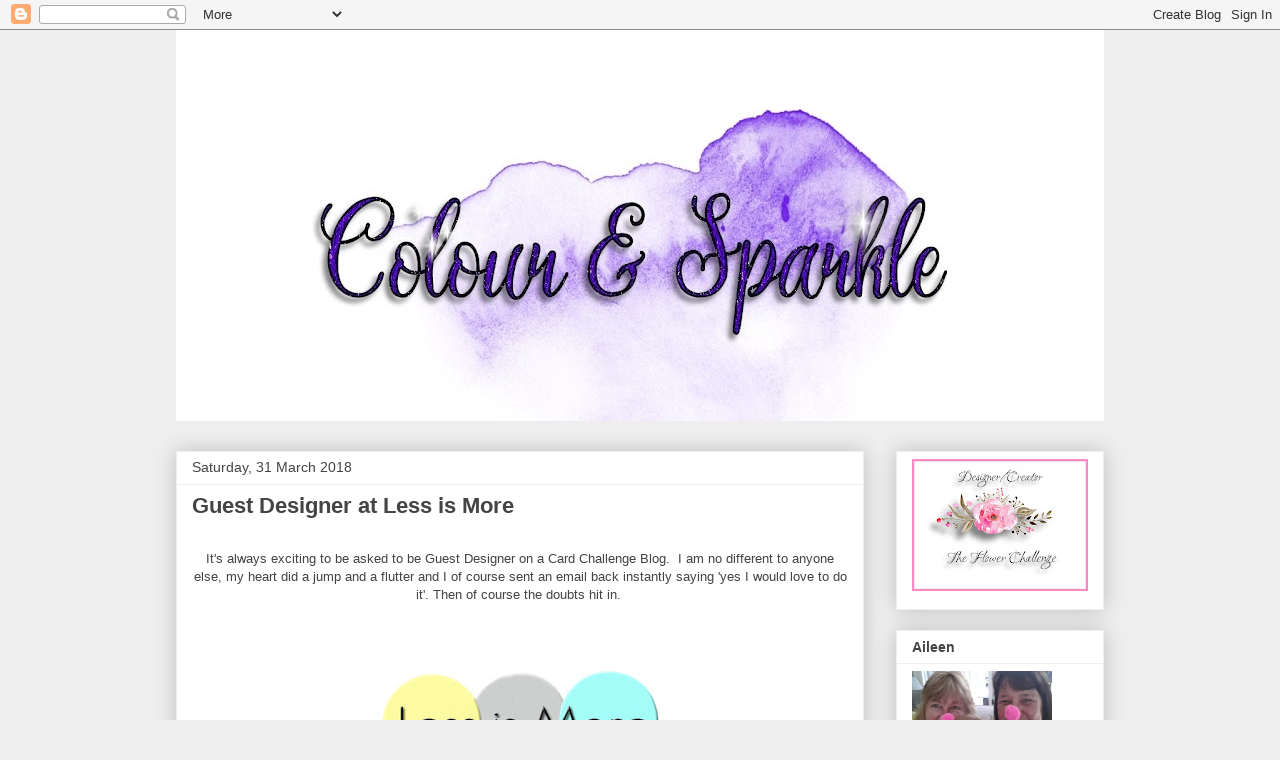

--- FILE ---
content_type: text/html; charset=UTF-8
request_url: https://colourandsparkle.blogspot.com/2018/03/guest-designer-at-addicted-to-cas.html?showComment=1522673340840
body_size: 35390
content:
<!DOCTYPE html>
<html class='v2' dir='ltr' lang='en-GB'>
<head>
<link href='https://www.blogger.com/static/v1/widgets/335934321-css_bundle_v2.css' rel='stylesheet' type='text/css'/>
<meta content='width=1100' name='viewport'/>
<meta content='text/html; charset=UTF-8' http-equiv='Content-Type'/>
<meta content='blogger' name='generator'/>
<link href='https://colourandsparkle.blogspot.com/favicon.ico' rel='icon' type='image/x-icon'/>
<link href='http://colourandsparkle.blogspot.com/2018/03/guest-designer-at-addicted-to-cas.html' rel='canonical'/>
<link rel="alternate" type="application/atom+xml" title="Colour and Sparkle - Atom" href="https://colourandsparkle.blogspot.com/feeds/posts/default" />
<link rel="alternate" type="application/rss+xml" title="Colour and Sparkle - RSS" href="https://colourandsparkle.blogspot.com/feeds/posts/default?alt=rss" />
<link rel="service.post" type="application/atom+xml" title="Colour and Sparkle - Atom" href="https://www.blogger.com/feeds/6386540663798722826/posts/default" />

<link rel="alternate" type="application/atom+xml" title="Colour and Sparkle - Atom" href="https://colourandsparkle.blogspot.com/feeds/1752757207983067991/comments/default" />
<!--Can't find substitution for tag [blog.ieCssRetrofitLinks]-->
<link href='https://blogger.googleusercontent.com/img/b/R29vZ2xl/AVvXsEjvoZt02Sp5NB2fdnqaXA3N9P0ODdIBOTyClQTPrLWcaJFJEpYSQjHO4LL3yZuJ5as5TfuY39MO8tWqKfd-33s2FzMQ9w9nGmJtiLwbdCTzp7yXL8QMLfiTU8yiX2XMN-WkC5ngUKVNiDg/s1600/LIM+Guest+Designer.jpg' rel='image_src'/>
<meta content='http://colourandsparkle.blogspot.com/2018/03/guest-designer-at-addicted-to-cas.html' property='og:url'/>
<meta content='Guest Designer at Less is More' property='og:title'/>
<meta content='    It&#39;s always exciting to be asked to be Guest Designer on a Card Challenge Blog.  I am no different to anyone else, my heart did a jump a...' property='og:description'/>
<meta content='https://blogger.googleusercontent.com/img/b/R29vZ2xl/AVvXsEjvoZt02Sp5NB2fdnqaXA3N9P0ODdIBOTyClQTPrLWcaJFJEpYSQjHO4LL3yZuJ5as5TfuY39MO8tWqKfd-33s2FzMQ9w9nGmJtiLwbdCTzp7yXL8QMLfiTU8yiX2XMN-WkC5ngUKVNiDg/w1200-h630-p-k-no-nu/LIM+Guest+Designer.jpg' property='og:image'/>
<title>Colour and Sparkle: Guest Designer at Less is More</title>
<style id='page-skin-1' type='text/css'><!--
/*
-----------------------------------------------
Blogger Template Style
Name:     Awesome Inc.
Designer: Tina Chen
URL:      tinachen.org
----------------------------------------------- */
/* Content
----------------------------------------------- */
body {
font: normal normal 13px Arial, Tahoma, Helvetica, FreeSans, sans-serif;
color: #444444;
background: #eeeeee none repeat scroll top left;
}
html body .content-outer {
min-width: 0;
max-width: 100%;
width: 100%;
}
a:link {
text-decoration: none;
color: #3778cd;
}
a:visited {
text-decoration: none;
color: #4d469c;
}
a:hover {
text-decoration: underline;
color: #3778cd;
}
.body-fauxcolumn-outer .cap-top {
position: absolute;
z-index: 1;
height: 276px;
width: 100%;
background: transparent none repeat-x scroll top left;
_background-image: none;
}
/* Columns
----------------------------------------------- */
.content-inner {
padding: 0;
}
.header-inner .section {
margin: 0 16px;
}
.tabs-inner .section {
margin: 0 16px;
}
.main-inner {
padding-top: 30px;
}
.main-inner .column-center-inner,
.main-inner .column-left-inner,
.main-inner .column-right-inner {
padding: 0 5px;
}
*+html body .main-inner .column-center-inner {
margin-top: -30px;
}
#layout .main-inner .column-center-inner {
margin-top: 0;
}
/* Header
----------------------------------------------- */
.header-outer {
margin: 0 0 0 0;
background: transparent none repeat scroll 0 0;
}
.Header h1 {
font: normal bold 40px Arial, Tahoma, Helvetica, FreeSans, sans-serif;
color: #444444;
text-shadow: 0 0 -1px #000000;
}
.Header h1 a {
color: #444444;
}
.Header .description {
font: normal normal 14px Arial, Tahoma, Helvetica, FreeSans, sans-serif;
color: #444444;
}
.header-inner .Header .titlewrapper,
.header-inner .Header .descriptionwrapper {
padding-left: 0;
padding-right: 0;
margin-bottom: 0;
}
.header-inner .Header .titlewrapper {
padding-top: 22px;
}
/* Tabs
----------------------------------------------- */
.tabs-outer {
overflow: hidden;
position: relative;
background: #eeeeee url(https://resources.blogblog.com/blogblog/data/1kt/awesomeinc/tabs_gradient_light.png) repeat scroll 0 0;
}
#layout .tabs-outer {
overflow: visible;
}
.tabs-cap-top, .tabs-cap-bottom {
position: absolute;
width: 100%;
border-top: 1px solid #999999;
}
.tabs-cap-bottom {
bottom: 0;
}
.tabs-inner .widget li a {
display: inline-block;
margin: 0;
padding: .6em 1.5em;
font: normal bold 14px Arial, Tahoma, Helvetica, FreeSans, sans-serif;
color: #444444;
border-top: 1px solid #999999;
border-bottom: 1px solid #999999;
border-left: 1px solid #999999;
height: 16px;
line-height: 16px;
}
.tabs-inner .widget li:last-child a {
border-right: 1px solid #999999;
}
.tabs-inner .widget li.selected a, .tabs-inner .widget li a:hover {
background: #666666 url(https://resources.blogblog.com/blogblog/data/1kt/awesomeinc/tabs_gradient_light.png) repeat-x scroll 0 -100px;
color: #ffffff;
}
/* Headings
----------------------------------------------- */
h2 {
font: normal bold 14px Arial, Tahoma, Helvetica, FreeSans, sans-serif;
color: #444444;
}
/* Widgets
----------------------------------------------- */
.main-inner .section {
margin: 0 27px;
padding: 0;
}
.main-inner .column-left-outer,
.main-inner .column-right-outer {
margin-top: 0;
}
#layout .main-inner .column-left-outer,
#layout .main-inner .column-right-outer {
margin-top: 0;
}
.main-inner .column-left-inner,
.main-inner .column-right-inner {
background: transparent none repeat 0 0;
-moz-box-shadow: 0 0 0 rgba(0, 0, 0, .2);
-webkit-box-shadow: 0 0 0 rgba(0, 0, 0, .2);
-goog-ms-box-shadow: 0 0 0 rgba(0, 0, 0, .2);
box-shadow: 0 0 0 rgba(0, 0, 0, .2);
-moz-border-radius: 0;
-webkit-border-radius: 0;
-goog-ms-border-radius: 0;
border-radius: 0;
}
#layout .main-inner .column-left-inner,
#layout .main-inner .column-right-inner {
margin-top: 0;
}
.sidebar .widget {
font: normal normal 14px Arial, Tahoma, Helvetica, FreeSans, sans-serif;
color: #444444;
}
.sidebar .widget a:link {
color: #3778cd;
}
.sidebar .widget a:visited {
color: #4d469c;
}
.sidebar .widget a:hover {
color: #3778cd;
}
.sidebar .widget h2 {
text-shadow: 0 0 -1px #000000;
}
.main-inner .widget {
background-color: #ffffff;
border: 1px solid #eeeeee;
padding: 0 15px 15px;
margin: 20px -16px;
-moz-box-shadow: 0 0 20px rgba(0, 0, 0, .2);
-webkit-box-shadow: 0 0 20px rgba(0, 0, 0, .2);
-goog-ms-box-shadow: 0 0 20px rgba(0, 0, 0, .2);
box-shadow: 0 0 20px rgba(0, 0, 0, .2);
-moz-border-radius: 0;
-webkit-border-radius: 0;
-goog-ms-border-radius: 0;
border-radius: 0;
}
.main-inner .widget h2 {
margin: 0 -15px;
padding: .6em 15px .5em;
border-bottom: 1px solid transparent;
}
.footer-inner .widget h2 {
padding: 0 0 .4em;
border-bottom: 1px solid transparent;
}
.main-inner .widget h2 + div, .footer-inner .widget h2 + div {
border-top: 1px solid #eeeeee;
padding-top: 8px;
}
.main-inner .widget .widget-content {
margin: 0 -15px;
padding: 7px 15px 0;
}
.main-inner .widget ul, .main-inner .widget #ArchiveList ul.flat {
margin: -8px -15px 0;
padding: 0;
list-style: none;
}
.main-inner .widget #ArchiveList {
margin: -8px 0 0;
}
.main-inner .widget ul li, .main-inner .widget #ArchiveList ul.flat li {
padding: .5em 15px;
text-indent: 0;
color: #666666;
border-top: 1px solid #eeeeee;
border-bottom: 1px solid transparent;
}
.main-inner .widget #ArchiveList ul li {
padding-top: .25em;
padding-bottom: .25em;
}
.main-inner .widget ul li:first-child, .main-inner .widget #ArchiveList ul.flat li:first-child {
border-top: none;
}
.main-inner .widget ul li:last-child, .main-inner .widget #ArchiveList ul.flat li:last-child {
border-bottom: none;
}
.post-body {
position: relative;
}
.main-inner .widget .post-body ul {
padding: 0 2.5em;
margin: .5em 0;
list-style: disc;
}
.main-inner .widget .post-body ul li {
padding: 0.25em 0;
margin-bottom: .25em;
color: #444444;
border: none;
}
.footer-inner .widget ul {
padding: 0;
list-style: none;
}
.widget .zippy {
color: #666666;
}
/* Posts
----------------------------------------------- */
body .main-inner .Blog {
padding: 0;
margin-bottom: 1em;
background-color: transparent;
border: none;
-moz-box-shadow: 0 0 0 rgba(0, 0, 0, 0);
-webkit-box-shadow: 0 0 0 rgba(0, 0, 0, 0);
-goog-ms-box-shadow: 0 0 0 rgba(0, 0, 0, 0);
box-shadow: 0 0 0 rgba(0, 0, 0, 0);
}
.main-inner .section:last-child .Blog:last-child {
padding: 0;
margin-bottom: 1em;
}
.main-inner .widget h2.date-header {
margin: 0 -15px 1px;
padding: 0 0 0 0;
font: normal normal 14px Arial, Tahoma, Helvetica, FreeSans, sans-serif;
color: #444444;
background: transparent none no-repeat scroll top left;
border-top: 0 solid #eeeeee;
border-bottom: 1px solid transparent;
-moz-border-radius-topleft: 0;
-moz-border-radius-topright: 0;
-webkit-border-top-left-radius: 0;
-webkit-border-top-right-radius: 0;
border-top-left-radius: 0;
border-top-right-radius: 0;
position: static;
bottom: 100%;
right: 15px;
text-shadow: 0 0 -1px #000000;
}
.main-inner .widget h2.date-header span {
font: normal normal 14px Arial, Tahoma, Helvetica, FreeSans, sans-serif;
display: block;
padding: .5em 15px;
border-left: 0 solid #eeeeee;
border-right: 0 solid #eeeeee;
}
.date-outer {
position: relative;
margin: 30px 0 20px;
padding: 0 15px;
background-color: #ffffff;
border: 1px solid #eeeeee;
-moz-box-shadow: 0 0 20px rgba(0, 0, 0, .2);
-webkit-box-shadow: 0 0 20px rgba(0, 0, 0, .2);
-goog-ms-box-shadow: 0 0 20px rgba(0, 0, 0, .2);
box-shadow: 0 0 20px rgba(0, 0, 0, .2);
-moz-border-radius: 0;
-webkit-border-radius: 0;
-goog-ms-border-radius: 0;
border-radius: 0;
}
.date-outer:first-child {
margin-top: 0;
}
.date-outer:last-child {
margin-bottom: 20px;
-moz-border-radius-bottomleft: 0;
-moz-border-radius-bottomright: 0;
-webkit-border-bottom-left-radius: 0;
-webkit-border-bottom-right-radius: 0;
-goog-ms-border-bottom-left-radius: 0;
-goog-ms-border-bottom-right-radius: 0;
border-bottom-left-radius: 0;
border-bottom-right-radius: 0;
}
.date-posts {
margin: 0 -15px;
padding: 0 15px;
clear: both;
}
.post-outer, .inline-ad {
border-top: 1px solid #eeeeee;
margin: 0 -15px;
padding: 15px 15px;
}
.post-outer {
padding-bottom: 10px;
}
.post-outer:first-child {
padding-top: 0;
border-top: none;
}
.post-outer:last-child, .inline-ad:last-child {
border-bottom: none;
}
.post-body {
position: relative;
}
.post-body img {
padding: 8px;
background: transparent;
border: 1px solid transparent;
-moz-box-shadow: 0 0 0 rgba(0, 0, 0, .2);
-webkit-box-shadow: 0 0 0 rgba(0, 0, 0, .2);
box-shadow: 0 0 0 rgba(0, 0, 0, .2);
-moz-border-radius: 0;
-webkit-border-radius: 0;
border-radius: 0;
}
h3.post-title, h4 {
font: normal bold 22px Arial, Tahoma, Helvetica, FreeSans, sans-serif;
color: #444444;
}
h3.post-title a {
font: normal bold 22px Arial, Tahoma, Helvetica, FreeSans, sans-serif;
color: #444444;
}
h3.post-title a:hover {
color: #3778cd;
text-decoration: underline;
}
.post-header {
margin: 0 0 1em;
}
.post-body {
line-height: 1.4;
}
.post-outer h2 {
color: #444444;
}
.post-footer {
margin: 1.5em 0 0;
}
#blog-pager {
padding: 15px;
font-size: 120%;
background-color: #ffffff;
border: 1px solid #eeeeee;
-moz-box-shadow: 0 0 20px rgba(0, 0, 0, .2);
-webkit-box-shadow: 0 0 20px rgba(0, 0, 0, .2);
-goog-ms-box-shadow: 0 0 20px rgba(0, 0, 0, .2);
box-shadow: 0 0 20px rgba(0, 0, 0, .2);
-moz-border-radius: 0;
-webkit-border-radius: 0;
-goog-ms-border-radius: 0;
border-radius: 0;
-moz-border-radius-topleft: 0;
-moz-border-radius-topright: 0;
-webkit-border-top-left-radius: 0;
-webkit-border-top-right-radius: 0;
-goog-ms-border-top-left-radius: 0;
-goog-ms-border-top-right-radius: 0;
border-top-left-radius: 0;
border-top-right-radius-topright: 0;
margin-top: 1em;
}
.blog-feeds, .post-feeds {
margin: 1em 0;
text-align: center;
color: #444444;
}
.blog-feeds a, .post-feeds a {
color: #3778cd;
}
.blog-feeds a:visited, .post-feeds a:visited {
color: #4d469c;
}
.blog-feeds a:hover, .post-feeds a:hover {
color: #3778cd;
}
.post-outer .comments {
margin-top: 2em;
}
/* Comments
----------------------------------------------- */
.comments .comments-content .icon.blog-author {
background-repeat: no-repeat;
background-image: url([data-uri]);
}
.comments .comments-content .loadmore a {
border-top: 1px solid #999999;
border-bottom: 1px solid #999999;
}
.comments .continue {
border-top: 2px solid #999999;
}
/* Footer
----------------------------------------------- */
.footer-outer {
margin: -20px 0 -1px;
padding: 20px 0 0;
color: #444444;
overflow: hidden;
}
.footer-fauxborder-left {
border-top: 1px solid #eeeeee;
background: #ffffff none repeat scroll 0 0;
-moz-box-shadow: 0 0 20px rgba(0, 0, 0, .2);
-webkit-box-shadow: 0 0 20px rgba(0, 0, 0, .2);
-goog-ms-box-shadow: 0 0 20px rgba(0, 0, 0, .2);
box-shadow: 0 0 20px rgba(0, 0, 0, .2);
margin: 0 -20px;
}
/* Mobile
----------------------------------------------- */
body.mobile {
background-size: auto;
}
.mobile .body-fauxcolumn-outer {
background: transparent none repeat scroll top left;
}
*+html body.mobile .main-inner .column-center-inner {
margin-top: 0;
}
.mobile .main-inner .widget {
padding: 0 0 15px;
}
.mobile .main-inner .widget h2 + div,
.mobile .footer-inner .widget h2 + div {
border-top: none;
padding-top: 0;
}
.mobile .footer-inner .widget h2 {
padding: 0.5em 0;
border-bottom: none;
}
.mobile .main-inner .widget .widget-content {
margin: 0;
padding: 7px 0 0;
}
.mobile .main-inner .widget ul,
.mobile .main-inner .widget #ArchiveList ul.flat {
margin: 0 -15px 0;
}
.mobile .main-inner .widget h2.date-header {
right: 0;
}
.mobile .date-header span {
padding: 0.4em 0;
}
.mobile .date-outer:first-child {
margin-bottom: 0;
border: 1px solid #eeeeee;
-moz-border-radius-topleft: 0;
-moz-border-radius-topright: 0;
-webkit-border-top-left-radius: 0;
-webkit-border-top-right-radius: 0;
-goog-ms-border-top-left-radius: 0;
-goog-ms-border-top-right-radius: 0;
border-top-left-radius: 0;
border-top-right-radius: 0;
}
.mobile .date-outer {
border-color: #eeeeee;
border-width: 0 1px 1px;
}
.mobile .date-outer:last-child {
margin-bottom: 0;
}
.mobile .main-inner {
padding: 0;
}
.mobile .header-inner .section {
margin: 0;
}
.mobile .post-outer, .mobile .inline-ad {
padding: 5px 0;
}
.mobile .tabs-inner .section {
margin: 0 10px;
}
.mobile .main-inner .widget h2 {
margin: 0;
padding: 0;
}
.mobile .main-inner .widget h2.date-header span {
padding: 0;
}
.mobile .main-inner .widget .widget-content {
margin: 0;
padding: 7px 0 0;
}
.mobile #blog-pager {
border: 1px solid transparent;
background: #ffffff none repeat scroll 0 0;
}
.mobile .main-inner .column-left-inner,
.mobile .main-inner .column-right-inner {
background: transparent none repeat 0 0;
-moz-box-shadow: none;
-webkit-box-shadow: none;
-goog-ms-box-shadow: none;
box-shadow: none;
}
.mobile .date-posts {
margin: 0;
padding: 0;
}
.mobile .footer-fauxborder-left {
margin: 0;
border-top: inherit;
}
.mobile .main-inner .section:last-child .Blog:last-child {
margin-bottom: 0;
}
.mobile-index-contents {
color: #444444;
}
.mobile .mobile-link-button {
background: #3778cd url(https://resources.blogblog.com/blogblog/data/1kt/awesomeinc/tabs_gradient_light.png) repeat scroll 0 0;
}
.mobile-link-button a:link, .mobile-link-button a:visited {
color: #ffffff;
}
.mobile .tabs-inner .PageList .widget-content {
background: transparent;
border-top: 1px solid;
border-color: #999999;
color: #444444;
}
.mobile .tabs-inner .PageList .widget-content .pagelist-arrow {
border-left: 1px solid #999999;
}

--></style>
<style id='template-skin-1' type='text/css'><!--
body {
min-width: 960px;
}
.content-outer, .content-fauxcolumn-outer, .region-inner {
min-width: 960px;
max-width: 960px;
_width: 960px;
}
.main-inner .columns {
padding-left: 0;
padding-right: 240px;
}
.main-inner .fauxcolumn-center-outer {
left: 0;
right: 240px;
/* IE6 does not respect left and right together */
_width: expression(this.parentNode.offsetWidth -
parseInt("0") -
parseInt("240px") + 'px');
}
.main-inner .fauxcolumn-left-outer {
width: 0;
}
.main-inner .fauxcolumn-right-outer {
width: 240px;
}
.main-inner .column-left-outer {
width: 0;
right: 100%;
margin-left: -0;
}
.main-inner .column-right-outer {
width: 240px;
margin-right: -240px;
}
#layout {
min-width: 0;
}
#layout .content-outer {
min-width: 0;
width: 800px;
}
#layout .region-inner {
min-width: 0;
width: auto;
}
body#layout div.add_widget {
padding: 8px;
}
body#layout div.add_widget a {
margin-left: 32px;
}
--></style>
<link href='https://www.blogger.com/dyn-css/authorization.css?targetBlogID=6386540663798722826&amp;zx=886c21c1-cca6-4362-828c-92ec70d98676' media='none' onload='if(media!=&#39;all&#39;)media=&#39;all&#39;' rel='stylesheet'/><noscript><link href='https://www.blogger.com/dyn-css/authorization.css?targetBlogID=6386540663798722826&amp;zx=886c21c1-cca6-4362-828c-92ec70d98676' rel='stylesheet'/></noscript>
<meta name='google-adsense-platform-account' content='ca-host-pub-1556223355139109'/>
<meta name='google-adsense-platform-domain' content='blogspot.com'/>

</head>
<body class='loading variant-light'>
<div class='navbar section' id='navbar' name='Navbar'><div class='widget Navbar' data-version='1' id='Navbar1'><script type="text/javascript">
    function setAttributeOnload(object, attribute, val) {
      if(window.addEventListener) {
        window.addEventListener('load',
          function(){ object[attribute] = val; }, false);
      } else {
        window.attachEvent('onload', function(){ object[attribute] = val; });
      }
    }
  </script>
<div id="navbar-iframe-container"></div>
<script type="text/javascript" src="https://apis.google.com/js/platform.js"></script>
<script type="text/javascript">
      gapi.load("gapi.iframes:gapi.iframes.style.bubble", function() {
        if (gapi.iframes && gapi.iframes.getContext) {
          gapi.iframes.getContext().openChild({
              url: 'https://www.blogger.com/navbar/6386540663798722826?po\x3d1752757207983067991\x26origin\x3dhttps://colourandsparkle.blogspot.com',
              where: document.getElementById("navbar-iframe-container"),
              id: "navbar-iframe"
          });
        }
      });
    </script><script type="text/javascript">
(function() {
var script = document.createElement('script');
script.type = 'text/javascript';
script.src = '//pagead2.googlesyndication.com/pagead/js/google_top_exp.js';
var head = document.getElementsByTagName('head')[0];
if (head) {
head.appendChild(script);
}})();
</script>
</div></div>
<div class='body-fauxcolumns'>
<div class='fauxcolumn-outer body-fauxcolumn-outer'>
<div class='cap-top'>
<div class='cap-left'></div>
<div class='cap-right'></div>
</div>
<div class='fauxborder-left'>
<div class='fauxborder-right'></div>
<div class='fauxcolumn-inner'>
</div>
</div>
<div class='cap-bottom'>
<div class='cap-left'></div>
<div class='cap-right'></div>
</div>
</div>
</div>
<div class='content'>
<div class='content-fauxcolumns'>
<div class='fauxcolumn-outer content-fauxcolumn-outer'>
<div class='cap-top'>
<div class='cap-left'></div>
<div class='cap-right'></div>
</div>
<div class='fauxborder-left'>
<div class='fauxborder-right'></div>
<div class='fauxcolumn-inner'>
</div>
</div>
<div class='cap-bottom'>
<div class='cap-left'></div>
<div class='cap-right'></div>
</div>
</div>
</div>
<div class='content-outer'>
<div class='content-cap-top cap-top'>
<div class='cap-left'></div>
<div class='cap-right'></div>
</div>
<div class='fauxborder-left content-fauxborder-left'>
<div class='fauxborder-right content-fauxborder-right'></div>
<div class='content-inner'>
<header>
<div class='header-outer'>
<div class='header-cap-top cap-top'>
<div class='cap-left'></div>
<div class='cap-right'></div>
</div>
<div class='fauxborder-left header-fauxborder-left'>
<div class='fauxborder-right header-fauxborder-right'></div>
<div class='region-inner header-inner'>
<div class='header section' id='header' name='Header'><div class='widget Header' data-version='1' id='Header1'>
<div id='header-inner'>
<a href='https://colourandsparkle.blogspot.com/' style='display: block'>
<img alt='Colour and Sparkle' height='391px; ' id='Header1_headerimg' src='https://blogger.googleusercontent.com/img/b/R29vZ2xl/AVvXsEjmp70O-m2fLX7s5nypqyzXLwcWidSlQ8UiEfVaxlsH2w5PhEVLBY1lfn1ZgtNbhibQbawAkp9tj_wLHYFXxhQixYDBdHeeiRNUMUCKfvR2lGnODWGWysn_U1tbnKyXuUgmcK136qoV3wI/s928/colour+and+sparkle+1.jpg' style='display: block' width='928px; '/>
</a>
</div>
</div></div>
</div>
</div>
<div class='header-cap-bottom cap-bottom'>
<div class='cap-left'></div>
<div class='cap-right'></div>
</div>
</div>
</header>
<div class='tabs-outer'>
<div class='tabs-cap-top cap-top'>
<div class='cap-left'></div>
<div class='cap-right'></div>
</div>
<div class='fauxborder-left tabs-fauxborder-left'>
<div class='fauxborder-right tabs-fauxborder-right'></div>
<div class='region-inner tabs-inner'>
<div class='tabs section' id='crosscol' name='Cross-column'><div class='widget Translate' data-version='1' id='Translate1'>
<h2 class='title'>Translate</h2>
<div id='google_translate_element'></div>
<script>
    function googleTranslateElementInit() {
      new google.translate.TranslateElement({
        pageLanguage: 'en',
        autoDisplay: 'true',
        layout: google.translate.TranslateElement.InlineLayout.VERTICAL
      }, 'google_translate_element');
    }
  </script>
<script src='//translate.google.com/translate_a/element.js?cb=googleTranslateElementInit'></script>
<div class='clear'></div>
</div></div>
<div class='tabs no-items section' id='crosscol-overflow' name='Cross-Column 2'></div>
</div>
</div>
<div class='tabs-cap-bottom cap-bottom'>
<div class='cap-left'></div>
<div class='cap-right'></div>
</div>
</div>
<div class='main-outer'>
<div class='main-cap-top cap-top'>
<div class='cap-left'></div>
<div class='cap-right'></div>
</div>
<div class='fauxborder-left main-fauxborder-left'>
<div class='fauxborder-right main-fauxborder-right'></div>
<div class='region-inner main-inner'>
<div class='columns fauxcolumns'>
<div class='fauxcolumn-outer fauxcolumn-center-outer'>
<div class='cap-top'>
<div class='cap-left'></div>
<div class='cap-right'></div>
</div>
<div class='fauxborder-left'>
<div class='fauxborder-right'></div>
<div class='fauxcolumn-inner'>
</div>
</div>
<div class='cap-bottom'>
<div class='cap-left'></div>
<div class='cap-right'></div>
</div>
</div>
<div class='fauxcolumn-outer fauxcolumn-left-outer'>
<div class='cap-top'>
<div class='cap-left'></div>
<div class='cap-right'></div>
</div>
<div class='fauxborder-left'>
<div class='fauxborder-right'></div>
<div class='fauxcolumn-inner'>
</div>
</div>
<div class='cap-bottom'>
<div class='cap-left'></div>
<div class='cap-right'></div>
</div>
</div>
<div class='fauxcolumn-outer fauxcolumn-right-outer'>
<div class='cap-top'>
<div class='cap-left'></div>
<div class='cap-right'></div>
</div>
<div class='fauxborder-left'>
<div class='fauxborder-right'></div>
<div class='fauxcolumn-inner'>
</div>
</div>
<div class='cap-bottom'>
<div class='cap-left'></div>
<div class='cap-right'></div>
</div>
</div>
<!-- corrects IE6 width calculation -->
<div class='columns-inner'>
<div class='column-center-outer'>
<div class='column-center-inner'>
<div class='main section' id='main' name='Main'><div class='widget Blog' data-version='1' id='Blog1'>
<div class='blog-posts hfeed'>

          <div class="date-outer">
        
<h2 class='date-header'><span>Saturday, 31 March 2018</span></h2>

          <div class="date-posts">
        
<div class='post-outer'>
<div class='post hentry uncustomized-post-template' itemprop='blogPost' itemscope='itemscope' itemtype='http://schema.org/BlogPosting'>
<meta content='https://blogger.googleusercontent.com/img/b/R29vZ2xl/AVvXsEjvoZt02Sp5NB2fdnqaXA3N9P0ODdIBOTyClQTPrLWcaJFJEpYSQjHO4LL3yZuJ5as5TfuY39MO8tWqKfd-33s2FzMQ9w9nGmJtiLwbdCTzp7yXL8QMLfiTU8yiX2XMN-WkC5ngUKVNiDg/s1600/LIM+Guest+Designer.jpg' itemprop='image_url'/>
<meta content='6386540663798722826' itemprop='blogId'/>
<meta content='1752757207983067991' itemprop='postId'/>
<a name='1752757207983067991'></a>
<h3 class='post-title entry-title' itemprop='name'>
Guest Designer at Less is More
</h3>
<div class='post-header'>
<div class='post-header-line-1'></div>
</div>
<div class='post-body entry-content' id='post-body-1752757207983067991' itemprop='description articleBody'>
<div dir="ltr" style="text-align: left;" trbidi="on">
<div class="separator" style="clear: both; text-align: center;">
<br /></div>
<div class="separator" style="clear: both; text-align: center;">
It's always exciting to be asked to be Guest Designer on a Card Challenge Blog. &nbsp;I am no different to anyone else, my heart did a jump and a flutter and I of course sent an email back instantly saying 'yes I would love to do it'. Then of course the doubts hit in.&nbsp;</div>
<div class="separator" style="clear: both; text-align: center;">
<br /></div>
<div class="separator" style="clear: both; text-align: center;">
<a href="https://blogger.googleusercontent.com/img/b/R29vZ2xl/AVvXsEjvoZt02Sp5NB2fdnqaXA3N9P0ODdIBOTyClQTPrLWcaJFJEpYSQjHO4LL3yZuJ5as5TfuY39MO8tWqKfd-33s2FzMQ9w9nGmJtiLwbdCTzp7yXL8QMLfiTU8yiX2XMN-WkC5ngUKVNiDg/s1600/LIM+Guest+Designer.jpg" imageanchor="1" style="margin-left: 1em; margin-right: 1em;"><img border="0" data-original-height="183" data-original-width="320" src="https://blogger.googleusercontent.com/img/b/R29vZ2xl/AVvXsEjvoZt02Sp5NB2fdnqaXA3N9P0ODdIBOTyClQTPrLWcaJFJEpYSQjHO4LL3yZuJ5as5TfuY39MO8tWqKfd-33s2FzMQ9w9nGmJtiLwbdCTzp7yXL8QMLfiTU8yiX2XMN-WkC5ngUKVNiDg/s1600/LIM+Guest+Designer.jpg" /></a></div>
<div class="separator" style="clear: both; text-align: center;">
<br /></div>
<div class="separator" style="clear: both; text-align: center;">
<br /></div>
<div class="separator" style="clear: both; text-align: center;">
</div>
<div class="separator" style="clear: both; text-align: center;">
<br /></div>
<div class="separator" style="clear: both; text-align: center;">
Guest Designer on Less is More, mmmm can I keep myself CAS enough. Stop those extra bits and pieces sneaking in.&nbsp;</div>
<div class="separator" style="clear: both; text-align: center;">
<br /></div>
<div class="separator" style="clear: both; text-align: center;">
<br /></div>
<div class="separator" style="clear: both; text-align: center;">
<a href="https://blogger.googleusercontent.com/img/b/R29vZ2xl/AVvXsEjejoxJF1S93s4-n-MibKJdwGLJro0llYtVYQpPbRsnY-KDawMKceYQuCV8Hh9yKKiU4fabva1l6hI0jmWkV8ZIJqnWc4IgCy0A3rCoGo9zyq7lXgGnEwIypiEBDfLsTLuopnjHJ1X8lSc/s1600/blue+copic+flower+main+2.jpg" imageanchor="1" style="margin-left: 1em; margin-right: 1em;"><img border="0" data-original-height="1116" data-original-width="1419" height="313" src="https://blogger.googleusercontent.com/img/b/R29vZ2xl/AVvXsEjejoxJF1S93s4-n-MibKJdwGLJro0llYtVYQpPbRsnY-KDawMKceYQuCV8Hh9yKKiU4fabva1l6hI0jmWkV8ZIJqnWc4IgCy0A3rCoGo9zyq7lXgGnEwIypiEBDfLsTLuopnjHJ1X8lSc/s400/blue+copic+flower+main+2.jpg" width="400" /></a></div>
<div class="separator" style="clear: both; text-align: center;">
I picked this beautiful digital flower even though I have a thousand stamps I could use but I was on holidays down the coast when I got the email and there is nothing like there here and now. So I used what I had with me. I coloured with Copics and kept the colour very light in the centre of each petal</div>
<div class="separator" style="clear: both; text-align: center;">
so white shows through giving a curve to the petals.</div>
<br />
<div class="separator" style="clear: both; text-align: center;">
<a href="https://blogger.googleusercontent.com/img/b/R29vZ2xl/AVvXsEgaZX1CZewWok7VXXKA_LcpWM7NYBx6ZBH-Oep2B6YKYVutjlsgQ2bVd6SchXtFMmoVApU8WmFP7ZJHx0XKA9lEPPPyRsEKLi4IKfpFqe4VmnsV8ifARrNlvgSZprI_8r-fZSCkmb5eNGY/s1600/blue+copic+flowers+love+sideon.jpg" imageanchor="1" style="margin-left: 1em; margin-right: 1em;"><img border="0" data-original-height="1072" data-original-width="1335" height="320" src="https://blogger.googleusercontent.com/img/b/R29vZ2xl/AVvXsEgaZX1CZewWok7VXXKA_LcpWM7NYBx6ZBH-Oep2B6YKYVutjlsgQ2bVd6SchXtFMmoVApU8WmFP7ZJHx0XKA9lEPPPyRsEKLi4IKfpFqe4VmnsV8ifARrNlvgSZprI_8r-fZSCkmb5eNGY/s400/blue+copic+flowers+love+sideon.jpg" width="400" /></a></div>
<div class="separator" style="clear: both; text-align: center;">
<br /></div>
<div class="separator" style="clear: both; text-align: center;">
I did want to go one layer but I hadn't taken any stamps with me but I had some die cuts and sequins so attached these.&nbsp;</div>
<br />
<div class="separator" style="clear: both; text-align: center;">
<a href="https://blogger.googleusercontent.com/img/b/R29vZ2xl/AVvXsEjngz2Y-SqD2Zy91KeZVT0rHrWhwa-4Mn3zdsWiJe2Je5TIE1k1-9hdXuDjYl6t_kZJ8hXYwSZdAKgT9hlPHsx2zcak7V-6R0CADhVjjHhC5e_M3u3lOsYRJnlNCsQd-kK4F0VkaRez19Q/s1600/blue+copic+flowers+main.jpg" imageanchor="1" style="margin-left: 1em; margin-right: 1em;"><img border="0" data-original-height="1110" data-original-width="1406" height="315" src="https://blogger.googleusercontent.com/img/b/R29vZ2xl/AVvXsEjngz2Y-SqD2Zy91KeZVT0rHrWhwa-4Mn3zdsWiJe2Je5TIE1k1-9hdXuDjYl6t_kZJ8hXYwSZdAKgT9hlPHsx2zcak7V-6R0CADhVjjHhC5e_M3u3lOsYRJnlNCsQd-kK4F0VkaRez19Q/s400/blue+copic+flowers+main.jpg" width="400" /></a></div>
<div class="separator" style="clear: both; text-align: center;">
The diecut in silver glitter works beautifully with the blue and the sequins are a mix of all blues</div>
<div class="separator" style="clear: both; text-align: center;">
and silvers. A little bit of yellow pen for the flower centres and the card is finished. I'm really happy with how it looks, it was extremely easy to do and very quick to throw together.&nbsp;</div>
<div class="separator" style="clear: both; text-align: center;">
<br /></div>
<div class="separator" style="clear: both; text-align: center;">
<br /></div>
<div class="separator" style="clear: both; text-align: center;">
Now it's time to go over to the <a href="http://simplylessismoore.blogspot.co.uk/2018/03/challenge-368-case-card.html" target="_blank">Less is More challenge </a>and check out what all the Design Team have done and get inspired and add a card or two of your own.</div>
<div class="separator" style="clear: both; text-align: center;">
<br /></div>
<div class="separator" style="clear: both; text-align: center;">
<br /></div>
<div class="separator" style="clear: both; text-align: center;">
Thanks so much for coming to have a look.</div>
<div class="separator" style="clear: both; text-align: center;">
<br /></div>
<div class="separator" style="clear: both; text-align: center;">
<br /></div>
<div class="separator" style="clear: both; text-align: center;">
EDIT:</div>
<div class="separator" style="clear: both; text-align: center;">
<br /></div>
<div class="separator" style="clear: both; text-align: center;">
Just back to add a few Challenges :</div>
<div class="separator" style="clear: both; text-align: center;">
<br /></div>
<div class="separator" style="clear: both; text-align: center;">
<br /></div>
<div class="separator" style="clear: both; text-align: center;">
Perfect for</div>
<div class="separator" style="clear: both; text-align: center;">
<br /></div>
<div class="separator" style="clear: both; text-align: center;">
<a href="http://justusgirlschallenge.blogspot.com.au/2018/03/just-us-girls-challenge-434-wild-card.html" target="_blank">Just Us Girls Challenge #434 CAS</a></div>
<div class="separator" style="clear: both; text-align: center;">
<a href="https://blogger.googleusercontent.com/img/b/R29vZ2xl/AVvXsEgaKhrC8A1nP8owgEJK6ata_rCacuzPLIea0N3d2of1wOH0ijxW3ItiUxFG1Q0tyrK7qVu6ZWeNCDMe-X0QYwB_qqnLWSne3Cz4zc6sMjWQo5DAKfwWGlh6Y78QvG0ulUQhI5i22OTkmpQ/s1600/Screen+Shot+2018-01-26+at+11.52.20+AM.png" imageanchor="1" style="margin-left: 1em; margin-right: 1em;"><img border="0" data-original-height="345" data-original-width="400" height="172" src="https://blogger.googleusercontent.com/img/b/R29vZ2xl/AVvXsEgaKhrC8A1nP8owgEJK6ata_rCacuzPLIea0N3d2of1wOH0ijxW3ItiUxFG1Q0tyrK7qVu6ZWeNCDMe-X0QYwB_qqnLWSne3Cz4zc6sMjWQo5DAKfwWGlh6Y78QvG0ulUQhI5i22OTkmpQ/s200/Screen+Shot+2018-01-26+at+11.52.20+AM.png" width="200" /></a></div>
<div class="separator" style="clear: both; text-align: center;">
<br /></div>
<div class="separator" style="clear: both; text-align: center;">
<br /></div>
<div class="separator" style="clear: both; text-align: center;">
<br /></div>
<div class="separator" style="clear: both; text-align: center;">
<a href="http://www.simonsaysstampblog.com/blog/happy-national-craft-month/" target="_blank">Simon Says National Craft Month</a></div>
<div class="separator" style="clear: both; text-align: center;">
<a href="https://blogger.googleusercontent.com/img/b/R29vZ2xl/AVvXsEjAP6EuhK_6pRKFi2bR1YXzhSaoUs5M-Ecgbvh58QRYHBO6BPYbibE-t-lkvHmg0SlEjes0MnDxiGWkP1AWy-fGZoXb7h1offJmlrCGawD8AghMjXQmmKG_9Hb9rZzSetyhpVJJ76rHdVU/s1600/National-Craft-Month_giveaway_1080-01.jpg" imageanchor="1" style="margin-left: 1em; margin-right: 1em;"><img border="0" data-original-height="1600" data-original-width="1600" height="200" src="https://blogger.googleusercontent.com/img/b/R29vZ2xl/AVvXsEjAP6EuhK_6pRKFi2bR1YXzhSaoUs5M-Ecgbvh58QRYHBO6BPYbibE-t-lkvHmg0SlEjes0MnDxiGWkP1AWy-fGZoXb7h1offJmlrCGawD8AghMjXQmmKG_9Hb9rZzSetyhpVJJ76rHdVU/s200/National-Craft-Month_giveaway_1080-01.jpg" width="200" /></a></div>
<div class="separator" style="clear: both; text-align: center;">
Although this post says the 1st it is&nbsp;</div>
<div class="separator" style="clear: both; text-align: center;">
still the 31st there. I hope&nbsp;</div>
<div class="separator" style="clear: both; text-align: center;">
<br /></div>
<div class="separator" style="clear: both; text-align: center;">
<br /></div>
<div class="separator" style="clear: both; text-align: center;">
<br /></div>
<div class="separator" style="clear: both; text-align: center;">
<a href="http://www.simonsaysstampblog.com/wednesdaychallenge/simon-says-anything-goes-48/" target="_blank">Simon Says Wednesday Challenge Anything Goes</a></div>
<div class="separator" style="clear: both; text-align: center;">
<a href="https://blogger.googleusercontent.com/img/b/R29vZ2xl/AVvXsEhrYrMrWupkBxiOl5tACd_sbFYxUQa5KKiRn1LjWL8-YwEQxu0r4x02B0ADn8l6lXfTqkRQR0FPuJoka-MZxM9HJAJ6WuNh0-fdzWH4MPVrBunBtLFSm6GghOsAFtd5-o-TXMpRqnX9s4U/s1600/SSS_Wednesday-Challenge-Blinkie-3-3.gif" imageanchor="1" style="margin-left: 1em; margin-right: 1em;"><img border="0" data-original-height="800" data-original-width="800" height="200" src="https://blogger.googleusercontent.com/img/b/R29vZ2xl/AVvXsEhrYrMrWupkBxiOl5tACd_sbFYxUQa5KKiRn1LjWL8-YwEQxu0r4x02B0ADn8l6lXfTqkRQR0FPuJoka-MZxM9HJAJ6WuNh0-fdzWH4MPVrBunBtLFSm6GghOsAFtd5-o-TXMpRqnX9s4U/s200/SSS_Wednesday-Challenge-Blinkie-3-3.gif" width="200" /></a></div>
<div class="separator" style="clear: both; text-align: center;">
<br /></div>
<div class="separator" style="clear: both; text-align: center;">
<br /></div>
<div class="separator" style="clear: both; text-align: center;">
<br /></div>
<br />
<div class="separator" style="clear: both; text-align: center;">
</div>
<br /></div>
<div style='clear: both;'></div>
</div>
<div class='post-footer'>
<div class='post-footer-line post-footer-line-1'>
<span class='post-author vcard'>
Posted by
<span class='fn' itemprop='author' itemscope='itemscope' itemtype='http://schema.org/Person'>
<meta content='https://www.blogger.com/profile/05065467158684916535' itemprop='url'/>
<a class='g-profile' href='https://www.blogger.com/profile/05065467158684916535' rel='author' title='author profile'>
<span itemprop='name'>Aileen</span>
</a>
</span>
</span>
<span class='post-timestamp'>
at
<meta content='http://colourandsparkle.blogspot.com/2018/03/guest-designer-at-addicted-to-cas.html' itemprop='url'/>
<a class='timestamp-link' href='https://colourandsparkle.blogspot.com/2018/03/guest-designer-at-addicted-to-cas.html' rel='bookmark' title='permanent link'><abbr class='published' itemprop='datePublished' title='2018-03-31T18:00:00+11:00'>18:00:00</abbr></a>
</span>
<span class='post-comment-link'>
</span>
<span class='post-icons'>
<span class='item-control blog-admin pid-435366940'>
<a href='https://www.blogger.com/post-edit.g?blogID=6386540663798722826&postID=1752757207983067991&from=pencil' title='Edit Post'>
<img alt='' class='icon-action' height='18' src='https://resources.blogblog.com/img/icon18_edit_allbkg.gif' width='18'/>
</a>
</span>
</span>
<div class='post-share-buttons goog-inline-block'>
<a class='goog-inline-block share-button sb-email' href='https://www.blogger.com/share-post.g?blogID=6386540663798722826&postID=1752757207983067991&target=email' target='_blank' title='Email This'><span class='share-button-link-text'>Email This</span></a><a class='goog-inline-block share-button sb-blog' href='https://www.blogger.com/share-post.g?blogID=6386540663798722826&postID=1752757207983067991&target=blog' onclick='window.open(this.href, "_blank", "height=270,width=475"); return false;' target='_blank' title='BlogThis!'><span class='share-button-link-text'>BlogThis!</span></a><a class='goog-inline-block share-button sb-twitter' href='https://www.blogger.com/share-post.g?blogID=6386540663798722826&postID=1752757207983067991&target=twitter' target='_blank' title='Share to X'><span class='share-button-link-text'>Share to X</span></a><a class='goog-inline-block share-button sb-facebook' href='https://www.blogger.com/share-post.g?blogID=6386540663798722826&postID=1752757207983067991&target=facebook' onclick='window.open(this.href, "_blank", "height=430,width=640"); return false;' target='_blank' title='Share to Facebook'><span class='share-button-link-text'>Share to Facebook</span></a><a class='goog-inline-block share-button sb-pinterest' href='https://www.blogger.com/share-post.g?blogID=6386540663798722826&postID=1752757207983067991&target=pinterest' target='_blank' title='Share to Pinterest'><span class='share-button-link-text'>Share to Pinterest</span></a>
</div>
</div>
<div class='post-footer-line post-footer-line-2'>
<span class='post-labels'>
</span>
</div>
<div class='post-footer-line post-footer-line-3'>
<span class='post-location'>
</span>
</div>
</div>
</div>
<div class='comments' id='comments'>
<a name='comments'></a>
<h4>20 comments:</h4>
<div id='Blog1_comments-block-wrapper'>
<dl class='avatar-comment-indent' id='comments-block'>
<dt class='comment-author ' id='c6413633591554961515'>
<a name='c6413633591554961515'></a>
<div class="avatar-image-container vcard"><span dir="ltr"><a href="https://www.blogger.com/profile/04233291128349118803" target="" rel="nofollow" onclick="" class="avatar-hovercard" id="av-6413633591554961515-04233291128349118803"><img src="https://resources.blogblog.com/img/blank.gif" width="35" height="35" class="delayLoad" style="display: none;" longdesc="//blogger.googleusercontent.com/img/b/R29vZ2xl/AVvXsEhpuRgNJfAYuLJzgUe_woFd-Ib2eR4Ky1gMm9plpmvJUcnvuwYOMc1OLo2XVuGkyv68Os21H952dxaYehFFI5gYhDiuVDiG8FGdle43alPP42Yes-cXGMU47BR6UTsu9Q/s45-c/mixy.jpg" alt="" title="Sue">

<noscript><img src="//blogger.googleusercontent.com/img/b/R29vZ2xl/AVvXsEhpuRgNJfAYuLJzgUe_woFd-Ib2eR4Ky1gMm9plpmvJUcnvuwYOMc1OLo2XVuGkyv68Os21H952dxaYehFFI5gYhDiuVDiG8FGdle43alPP42Yes-cXGMU47BR6UTsu9Q/s45-c/mixy.jpg" width="35" height="35" class="photo" alt=""></noscript></a></span></div>
<a href='https://www.blogger.com/profile/04233291128349118803' rel='nofollow'>Sue</a>
said...
</dt>
<dd class='comment-body' id='Blog1_cmt-6413633591554961515'>
<p>
Hi Aileen, I just saw your beautiful card over at Less Is More. wanted to pop by and say it&#39;s stunning, what a gorgeous shade of blue and I love the glittery sentiment and sequins. x
</p>
</dd>
<dd class='comment-footer'>
<span class='comment-timestamp'>
<a href='https://colourandsparkle.blogspot.com/2018/03/guest-designer-at-addicted-to-cas.html?showComment=1522488419367#c6413633591554961515' title='comment permalink'>
31 March 2018 at 20:26
</a>
<span class='item-control blog-admin pid-960453414'>
<a class='comment-delete' href='https://www.blogger.com/comment/delete/6386540663798722826/6413633591554961515' title='Delete Comment'>
<img src='https://resources.blogblog.com/img/icon_delete13.gif'/>
</a>
</span>
</span>
</dd>
<dt class='comment-author ' id='c7112265452651513196'>
<a name='c7112265452651513196'></a>
<div class="avatar-image-container vcard"><span dir="ltr"><a href="https://www.blogger.com/profile/01915638984618774789" target="" rel="nofollow" onclick="" class="avatar-hovercard" id="av-7112265452651513196-01915638984618774789"><img src="https://resources.blogblog.com/img/blank.gif" width="35" height="35" class="delayLoad" style="display: none;" longdesc="//blogger.googleusercontent.com/img/b/R29vZ2xl/AVvXsEg5dZuW4_xiUuHoDtau_7dR5Jn182QNgbEZ3fQefn2ANBQ8sscrOpCLI74Dwi92Ce2q0QCooO5jlD8BbSPmt7Y9CUa5LI7Izj-MP6-ImRZh6br3Tq9yd0Hk2Zfv3aKswzM/s45-c/Sharon+v2+for+blogger+profile.jpg" alt="" title="Sharon Traynor Designs">

<noscript><img src="//blogger.googleusercontent.com/img/b/R29vZ2xl/AVvXsEg5dZuW4_xiUuHoDtau_7dR5Jn182QNgbEZ3fQefn2ANBQ8sscrOpCLI74Dwi92Ce2q0QCooO5jlD8BbSPmt7Y9CUa5LI7Izj-MP6-ImRZh6br3Tq9yd0Hk2Zfv3aKswzM/s45-c/Sharon+v2+for+blogger+profile.jpg" width="35" height="35" class="photo" alt=""></noscript></a></span></div>
<a href='https://www.blogger.com/profile/01915638984618774789' rel='nofollow'>Sharon Traynor Designs</a>
said...
</dt>
<dd class='comment-body' id='Blog1_cmt-7112265452651513196'>
<p>
Such a sensational card Aileen! You really gave us all something so beautiful to work with. Those flowers look incredibly real and that is all down to your expert colouring. I must say that I was gobsmacked when I realised you did this on holiday with so few supplies. Brilliant! Thank you so much for being a fantastic guest designer. xx
</p>
</dd>
<dd class='comment-footer'>
<span class='comment-timestamp'>
<a href='https://colourandsparkle.blogspot.com/2018/03/guest-designer-at-addicted-to-cas.html?showComment=1522490092191#c7112265452651513196' title='comment permalink'>
31 March 2018 at 20:54
</a>
<span class='item-control blog-admin pid-1786129742'>
<a class='comment-delete' href='https://www.blogger.com/comment/delete/6386540663798722826/7112265452651513196' title='Delete Comment'>
<img src='https://resources.blogblog.com/img/icon_delete13.gif'/>
</a>
</span>
</span>
</dd>
<dt class='comment-author ' id='c4802950788682095856'>
<a name='c4802950788682095856'></a>
<div class="avatar-image-container vcard"><span dir="ltr"><a href="https://www.blogger.com/profile/04307270469969500243" target="" rel="nofollow" onclick="" class="avatar-hovercard" id="av-4802950788682095856-04307270469969500243"><img src="https://resources.blogblog.com/img/blank.gif" width="35" height="35" class="delayLoad" style="display: none;" longdesc="//blogger.googleusercontent.com/img/b/R29vZ2xl/AVvXsEh2o_eGBNnqZGUx4DiX2jWWCzKVtuHpKfEfZNJzLhuHO9xDl4gKH4JB_lr3Ci8NNhzY_S8wD6zvHzCePfxvdi3f9RsQjAyJuhjb9Ai0ZTSvZRbYrQxnMJfqeXnVbwM0DA/s45-c/Therese+2.JPG" alt="" title="lostinpaper">

<noscript><img src="//blogger.googleusercontent.com/img/b/R29vZ2xl/AVvXsEh2o_eGBNnqZGUx4DiX2jWWCzKVtuHpKfEfZNJzLhuHO9xDl4gKH4JB_lr3Ci8NNhzY_S8wD6zvHzCePfxvdi3f9RsQjAyJuhjb9Ai0ZTSvZRbYrQxnMJfqeXnVbwM0DA/s45-c/Therese+2.JPG" width="35" height="35" class="photo" alt=""></noscript></a></span></div>
<a href='https://www.blogger.com/profile/04307270469969500243' rel='nofollow'>lostinpaper</a>
said...
</dt>
<dd class='comment-body' id='Blog1_cmt-4802950788682095856'>
<p>
These flowers are incredible Aileen, love love your colouring and choice of colour too!
</p>
</dd>
<dd class='comment-footer'>
<span class='comment-timestamp'>
<a href='https://colourandsparkle.blogspot.com/2018/03/guest-designer-at-addicted-to-cas.html?showComment=1522499145533#c4802950788682095856' title='comment permalink'>
31 March 2018 at 23:25
</a>
<span class='item-control blog-admin pid-1741971890'>
<a class='comment-delete' href='https://www.blogger.com/comment/delete/6386540663798722826/4802950788682095856' title='Delete Comment'>
<img src='https://resources.blogblog.com/img/icon_delete13.gif'/>
</a>
</span>
</span>
</dd>
<dt class='comment-author ' id='c995421432734825603'>
<a name='c995421432734825603'></a>
<div class="avatar-image-container vcard"><span dir="ltr"><a href="https://www.blogger.com/profile/02957439584931392315" target="" rel="nofollow" onclick="" class="avatar-hovercard" id="av-995421432734825603-02957439584931392315"><img src="https://resources.blogblog.com/img/blank.gif" width="35" height="35" class="delayLoad" style="display: none;" longdesc="//3.bp.blogspot.com/-q4v2DSoMMKI/XauZvGAxeGI/AAAAAAAA4-Y/tea8QSEh-5Ihi2vcIcdzBX-w1sx1_cFdgCK4BGAYYCw/s35/unnamed.jpg" alt="" title="Vicki Dutcher">

<noscript><img src="//3.bp.blogspot.com/-q4v2DSoMMKI/XauZvGAxeGI/AAAAAAAA4-Y/tea8QSEh-5Ihi2vcIcdzBX-w1sx1_cFdgCK4BGAYYCw/s35/unnamed.jpg" width="35" height="35" class="photo" alt=""></noscript></a></span></div>
<a href='https://www.blogger.com/profile/02957439584931392315' rel='nofollow'>Vicki Dutcher</a>
said...
</dt>
<dd class='comment-body' id='Blog1_cmt-995421432734825603'>
<p>
Beautiful coloring!  Great GD card 😊
</p>
</dd>
<dd class='comment-footer'>
<span class='comment-timestamp'>
<a href='https://colourandsparkle.blogspot.com/2018/03/guest-designer-at-addicted-to-cas.html?showComment=1522505350421#c995421432734825603' title='comment permalink'>
1 April 2018 at 01:09
</a>
<span class='item-control blog-admin pid-452391185'>
<a class='comment-delete' href='https://www.blogger.com/comment/delete/6386540663798722826/995421432734825603' title='Delete Comment'>
<img src='https://resources.blogblog.com/img/icon_delete13.gif'/>
</a>
</span>
</span>
</dd>
<dt class='comment-author ' id='c1562660337315316967'>
<a name='c1562660337315316967'></a>
<div class="avatar-image-container vcard"><span dir="ltr"><a href="https://www.blogger.com/profile/17179537412594312594" target="" rel="nofollow" onclick="" class="avatar-hovercard" id="av-1562660337315316967-17179537412594312594"><img src="https://resources.blogblog.com/img/blank.gif" width="35" height="35" class="delayLoad" style="display: none;" longdesc="//blogger.googleusercontent.com/img/b/R29vZ2xl/AVvXsEgn3igDuFaOFGRZlOrL2Fj0IO6-fpbldnOlBrocCfRsHzYMTKd-U16Tvl84CVeJ3YxQ3RJbvqPXgVd2fccajYhHPMA60-3sjJk4TTZVu3Hv-x1TzTncZm_yX60PRg3sVg/s45-c/80+x+80.jpg" alt="" title="Mac Mable">

<noscript><img src="//blogger.googleusercontent.com/img/b/R29vZ2xl/AVvXsEgn3igDuFaOFGRZlOrL2Fj0IO6-fpbldnOlBrocCfRsHzYMTKd-U16Tvl84CVeJ3YxQ3RJbvqPXgVd2fccajYhHPMA60-3sjJk4TTZVu3Hv-x1TzTncZm_yX60PRg3sVg/s45-c/80+x+80.jpg" width="35" height="35" class="photo" alt=""></noscript></a></span></div>
<a href='https://www.blogger.com/profile/17179537412594312594' rel='nofollow'>Mac Mable</a>
said...
</dt>
<dd class='comment-body' id='Blog1_cmt-1562660337315316967'>
<p>
Congratulations on guest designing. What a beautiful card, fabulous colouring and such an eye catching card x
</p>
</dd>
<dd class='comment-footer'>
<span class='comment-timestamp'>
<a href='https://colourandsparkle.blogspot.com/2018/03/guest-designer-at-addicted-to-cas.html?showComment=1522526942308#c1562660337315316967' title='comment permalink'>
1 April 2018 at 06:09
</a>
<span class='item-control blog-admin pid-1470500398'>
<a class='comment-delete' href='https://www.blogger.com/comment/delete/6386540663798722826/1562660337315316967' title='Delete Comment'>
<img src='https://resources.blogblog.com/img/icon_delete13.gif'/>
</a>
</span>
</span>
</dd>
<dt class='comment-author ' id='c8829742536157293020'>
<a name='c8829742536157293020'></a>
<div class="avatar-image-container vcard"><span dir="ltr"><a href="https://www.blogger.com/profile/07430241567078687047" target="" rel="nofollow" onclick="" class="avatar-hovercard" id="av-8829742536157293020-07430241567078687047"><img src="https://resources.blogblog.com/img/blank.gif" width="35" height="35" class="delayLoad" style="display: none;" longdesc="//blogger.googleusercontent.com/img/b/R29vZ2xl/AVvXsEjLsJz2kad3w4ra-niFPMBF5sfV3KIPJsCyJgTjjPEcyJP_noR_l5GrHUNHTGH_U1joVXMtMr7v0PGzMXX0rmNXFLPSQ5GNKHrNIDa6Q1-vuLPP-_db2LeNaGmvZaTfsw/s45-c/DSCN0229.JPG" alt="" title="Bo&#380;enA">

<noscript><img src="//blogger.googleusercontent.com/img/b/R29vZ2xl/AVvXsEjLsJz2kad3w4ra-niFPMBF5sfV3KIPJsCyJgTjjPEcyJP_noR_l5GrHUNHTGH_U1joVXMtMr7v0PGzMXX0rmNXFLPSQ5GNKHrNIDa6Q1-vuLPP-_db2LeNaGmvZaTfsw/s45-c/DSCN0229.JPG" width="35" height="35" class="photo" alt=""></noscript></a></span></div>
<a href='https://www.blogger.com/profile/07430241567078687047' rel='nofollow'>BożenA</a>
said...
</dt>
<dd class='comment-body' id='Blog1_cmt-8829742536157293020'>
<p>
Amazing! How you painted these lilies deserves a gold medal, Aileen. The color is unusual for lilies but they look stunning!<br />Happy Easter, Aileen.<br />BozenA
</p>
</dd>
<dd class='comment-footer'>
<span class='comment-timestamp'>
<a href='https://colourandsparkle.blogspot.com/2018/03/guest-designer-at-addicted-to-cas.html?showComment=1522538416782#c8829742536157293020' title='comment permalink'>
1 April 2018 at 09:20
</a>
<span class='item-control blog-admin pid-1041904805'>
<a class='comment-delete' href='https://www.blogger.com/comment/delete/6386540663798722826/8829742536157293020' title='Delete Comment'>
<img src='https://resources.blogblog.com/img/icon_delete13.gif'/>
</a>
</span>
</span>
</dd>
<dt class='comment-author ' id='c7964898136790149432'>
<a name='c7964898136790149432'></a>
<div class="avatar-image-container vcard"><span dir="ltr"><a href="https://www.blogger.com/profile/05545534565564730223" target="" rel="nofollow" onclick="" class="avatar-hovercard" id="av-7964898136790149432-05545534565564730223"><img src="https://resources.blogblog.com/img/blank.gif" width="35" height="35" class="delayLoad" style="display: none;" longdesc="//blogger.googleusercontent.com/img/b/R29vZ2xl/AVvXsEhJemudFE_PVy8xQ0ppjdl0VISNCxNr9R7NHcC49hHX0w9ozNO40VXMasAn18mgE9UEbYDnrUxQwo1YLU1Su3fgnh97zUt_rgzzjlUr-49mSAic8Nu3eSKcUI_YPIj07w/s45-c/profile.jpg" alt="" title="Bobby">

<noscript><img src="//blogger.googleusercontent.com/img/b/R29vZ2xl/AVvXsEhJemudFE_PVy8xQ0ppjdl0VISNCxNr9R7NHcC49hHX0w9ozNO40VXMasAn18mgE9UEbYDnrUxQwo1YLU1Su3fgnh97zUt_rgzzjlUr-49mSAic8Nu3eSKcUI_YPIj07w/s45-c/profile.jpg" width="35" height="35" class="photo" alt=""></noscript></a></span></div>
<a href='https://www.blogger.com/profile/05545534565564730223' rel='nofollow'>Bobby</a>
said...
</dt>
<dd class='comment-body' id='Blog1_cmt-7964898136790149432'>
<p>
Congrats on your guest designer spot, Aileen.  This is lovely and I&#39;m looking right now for a flower to color and enter.
</p>
</dd>
<dd class='comment-footer'>
<span class='comment-timestamp'>
<a href='https://colourandsparkle.blogspot.com/2018/03/guest-designer-at-addicted-to-cas.html?showComment=1522545251569#c7964898136790149432' title='comment permalink'>
1 April 2018 at 11:14
</a>
<span class='item-control blog-admin pid-1789761390'>
<a class='comment-delete' href='https://www.blogger.com/comment/delete/6386540663798722826/7964898136790149432' title='Delete Comment'>
<img src='https://resources.blogblog.com/img/icon_delete13.gif'/>
</a>
</span>
</span>
</dd>
<dt class='comment-author ' id='c553669441043927898'>
<a name='c553669441043927898'></a>
<div class="avatar-image-container vcard"><span dir="ltr"><a href="https://www.blogger.com/profile/10723876053535575880" target="" rel="nofollow" onclick="" class="avatar-hovercard" id="av-553669441043927898-10723876053535575880"><img src="https://resources.blogblog.com/img/blank.gif" width="35" height="35" class="delayLoad" style="display: none;" longdesc="//2.bp.blogspot.com/-x2J8YiV8rOE/Zaf1N9GRYEI/AAAAAAABLZ0/wxhCQyFDvpYzclk0ZqzMMLYppRVt4DXBQCK4BGAYYCw/s35/2%252B2021%252Bw%252BNellie.JPG" alt="" title="Darnell">

<noscript><img src="//2.bp.blogspot.com/-x2J8YiV8rOE/Zaf1N9GRYEI/AAAAAAABLZ0/wxhCQyFDvpYzclk0ZqzMMLYppRVt4DXBQCK4BGAYYCw/s35/2%252B2021%252Bw%252BNellie.JPG" width="35" height="35" class="photo" alt=""></noscript></a></span></div>
<a href='https://www.blogger.com/profile/10723876053535575880' rel='nofollow'>Darnell</a>
said...
</dt>
<dd class='comment-body' id='Blog1_cmt-553669441043927898'>
<p>
Congratulations on the honor of guest designing at LIM, Aileen! Well-deserved! I totally love your card and can&#39;t wait to CASE it!! Hugs, Darnell
</p>
</dd>
<dd class='comment-footer'>
<span class='comment-timestamp'>
<a href='https://colourandsparkle.blogspot.com/2018/03/guest-designer-at-addicted-to-cas.html?showComment=1522546940567#c553669441043927898' title='comment permalink'>
1 April 2018 at 11:42
</a>
<span class='item-control blog-admin pid-2032995481'>
<a class='comment-delete' href='https://www.blogger.com/comment/delete/6386540663798722826/553669441043927898' title='Delete Comment'>
<img src='https://resources.blogblog.com/img/icon_delete13.gif'/>
</a>
</span>
</span>
</dd>
<dt class='comment-author ' id='c491074398859785605'>
<a name='c491074398859785605'></a>
<div class="avatar-image-container vcard"><span dir="ltr"><a href="https://www.blogger.com/profile/10027845923367677260" target="" rel="nofollow" onclick="" class="avatar-hovercard" id="av-491074398859785605-10027845923367677260"><img src="https://resources.blogblog.com/img/blank.gif" width="35" height="35" class="delayLoad" style="display: none;" longdesc="//blogger.googleusercontent.com/img/b/R29vZ2xl/AVvXsEjVRaf5otcMnEq_boDqqbhY6x-y8N0pBcfQ4KNyvXZIVG-8lZleaxcu0nwgvi4aR5OxOHNuTDv6Zp3tFCJiuzY5VR4leQOCOYSCRGWtkdmoDEPa9a0VHt4vwTHGYDNW8nc/s45-c/newest+headshot.jpg" alt="" title="Macimbalo">

<noscript><img src="//blogger.googleusercontent.com/img/b/R29vZ2xl/AVvXsEjVRaf5otcMnEq_boDqqbhY6x-y8N0pBcfQ4KNyvXZIVG-8lZleaxcu0nwgvi4aR5OxOHNuTDv6Zp3tFCJiuzY5VR4leQOCOYSCRGWtkdmoDEPa9a0VHt4vwTHGYDNW8nc/s45-c/newest+headshot.jpg" width="35" height="35" class="photo" alt=""></noscript></a></span></div>
<a href='https://www.blogger.com/profile/10027845923367677260' rel='nofollow'>Macimbalo</a>
said...
</dt>
<dd class='comment-body' id='Blog1_cmt-491074398859785605'>
<p>
Congrats on guest designing and I love your card!  Thanks so much for linking up with JUGS this week!
</p>
</dd>
<dd class='comment-footer'>
<span class='comment-timestamp'>
<a href='https://colourandsparkle.blogspot.com/2018/03/guest-designer-at-addicted-to-cas.html?showComment=1522623905622#c491074398859785605' title='comment permalink'>
2 April 2018 at 09:05
</a>
<span class='item-control blog-admin pid-352996806'>
<a class='comment-delete' href='https://www.blogger.com/comment/delete/6386540663798722826/491074398859785605' title='Delete Comment'>
<img src='https://resources.blogblog.com/img/icon_delete13.gif'/>
</a>
</span>
</span>
</dd>
<dt class='comment-author ' id='c3469028609457355317'>
<a name='c3469028609457355317'></a>
<div class="avatar-image-container vcard"><span dir="ltr"><a href="https://www.blogger.com/profile/01054161058823434862" target="" rel="nofollow" onclick="" class="avatar-hovercard" id="av-3469028609457355317-01054161058823434862"><img src="https://resources.blogblog.com/img/blank.gif" width="35" height="35" class="delayLoad" style="display: none;" longdesc="//blogger.googleusercontent.com/img/b/R29vZ2xl/AVvXsEgL0iDVQjmPf4QwmfRqFu7JAZL4bUhyooWTvf1wK2mtWolTBcTt_ZkWcrq6qBbeJTIDBH6hp5t_KF99I-wTjzyl16ryohH1rc8vI-sI1mqgQ7HEfN958T64mbRoOs-A4p0/s45-c/8E16DA85-E85C-4C08-A4FC-2B1FBE82507F.jpeg" alt="" title="Trina P.">

<noscript><img src="//blogger.googleusercontent.com/img/b/R29vZ2xl/AVvXsEgL0iDVQjmPf4QwmfRqFu7JAZL4bUhyooWTvf1wK2mtWolTBcTt_ZkWcrq6qBbeJTIDBH6hp5t_KF99I-wTjzyl16ryohH1rc8vI-sI1mqgQ7HEfN958T64mbRoOs-A4p0/s45-c/8E16DA85-E85C-4C08-A4FC-2B1FBE82507F.jpeg" width="35" height="35" class="photo" alt=""></noscript></a></span></div>
<a href='https://www.blogger.com/profile/01054161058823434862' rel='nofollow'>Trina P.</a>
said...
</dt>
<dd class='comment-body' id='Blog1_cmt-3469028609457355317'>
<p>
Gorgeous card and colouring, Aileen...  it was a joy to CASE, especially since blue is my favorite color!   Unbelievable you were able to create this beauty away on vacation with minimal supplies... a testament to your skills and talent!  Thank you for guest designing for us at Less is More.  xx
</p>
</dd>
<dd class='comment-footer'>
<span class='comment-timestamp'>
<a href='https://colourandsparkle.blogspot.com/2018/03/guest-designer-at-addicted-to-cas.html?showComment=1522630010801#c3469028609457355317' title='comment permalink'>
2 April 2018 at 10:46
</a>
<span class='item-control blog-admin pid-1624332984'>
<a class='comment-delete' href='https://www.blogger.com/comment/delete/6386540663798722826/3469028609457355317' title='Delete Comment'>
<img src='https://resources.blogblog.com/img/icon_delete13.gif'/>
</a>
</span>
</span>
</dd>
<dt class='comment-author ' id='c1165465786832937252'>
<a name='c1165465786832937252'></a>
<div class="avatar-image-container vcard"><span dir="ltr"><a href="https://www.blogger.com/profile/12203307663018866763" target="" rel="nofollow" onclick="" class="avatar-hovercard" id="av-1165465786832937252-12203307663018866763"><img src="https://resources.blogblog.com/img/blank.gif" width="35" height="35" class="delayLoad" style="display: none;" longdesc="//blogger.googleusercontent.com/img/b/R29vZ2xl/AVvXsEjgc1z9cnkvrKrCZS1_PLJHIkIUgy2GpR5918Eng3Iik0T2NEp7vzTBKDoID4H4k8vrAUfJkC89JIFSSGaco9iLuQ-jvBkX9gIt-cytjoARuwBDyUJArx4PWt0So8YxuUo/s45-c/*" alt="" title="Sazzle Dazzle">

<noscript><img src="//blogger.googleusercontent.com/img/b/R29vZ2xl/AVvXsEjgc1z9cnkvrKrCZS1_PLJHIkIUgy2GpR5918Eng3Iik0T2NEp7vzTBKDoID4H4k8vrAUfJkC89JIFSSGaco9iLuQ-jvBkX9gIt-cytjoARuwBDyUJArx4PWt0So8YxuUo/s45-c/*" width="35" height="35" class="photo" alt=""></noscript></a></span></div>
<a href='https://www.blogger.com/profile/12203307663018866763' rel='nofollow'>Sazzle Dazzle</a>
said...
</dt>
<dd class='comment-body' id='Blog1_cmt-1165465786832937252'>
<p>
Thanks for providing such a pretty and CAS perfect card for us to CASE in this challenge Aileen. Blues are one of my favourite colour combos so it was a pleasure to work with it and I&#39;m amazed you managed to create this one on a camping vacation with limited supplies. Awesome work and thanks for Guest Designing at Less is More x
</p>
</dd>
<dd class='comment-footer'>
<span class='comment-timestamp'>
<a href='https://colourandsparkle.blogspot.com/2018/03/guest-designer-at-addicted-to-cas.html?showComment=1522670545363#c1165465786832937252' title='comment permalink'>
2 April 2018 at 22:02
</a>
<span class='item-control blog-admin pid-1700631265'>
<a class='comment-delete' href='https://www.blogger.com/comment/delete/6386540663798722826/1165465786832937252' title='Delete Comment'>
<img src='https://resources.blogblog.com/img/icon_delete13.gif'/>
</a>
</span>
</span>
</dd>
<dt class='comment-author ' id='c3054668585084106124'>
<a name='c3054668585084106124'></a>
<div class="avatar-image-container vcard"><span dir="ltr"><a href="https://www.blogger.com/profile/13359206536421732097" target="" rel="nofollow" onclick="" class="avatar-hovercard" id="av-3054668585084106124-13359206536421732097"><img src="https://resources.blogblog.com/img/blank.gif" width="35" height="35" class="delayLoad" style="display: none;" longdesc="//blogger.googleusercontent.com/img/b/R29vZ2xl/AVvXsEgcqPMakIGUiavqeKlWZYGslUjzMO7Ld_K-BaU_4jiT5DWFBhnw2caF6rxS9_qqKxqZOkxbrXwm9sOvn32biTAyQgkbS0LzmfWwu0BFt5XETFUitM9Tvefzv5Zp8iSNEw/s45-c/ID2.jpg" alt="" title="Izzy Scrap">

<noscript><img src="//blogger.googleusercontent.com/img/b/R29vZ2xl/AVvXsEgcqPMakIGUiavqeKlWZYGslUjzMO7Ld_K-BaU_4jiT5DWFBhnw2caF6rxS9_qqKxqZOkxbrXwm9sOvn32biTAyQgkbS0LzmfWwu0BFt5XETFUitM9Tvefzv5Zp8iSNEw/s45-c/ID2.jpg" width="35" height="35" class="photo" alt=""></noscript></a></span></div>
<a href='https://www.blogger.com/profile/13359206536421732097' rel='nofollow'>Izzy Scrap</a>
said...
</dt>
<dd class='comment-body' id='Blog1_cmt-3054668585084106124'>
<p>
You could not have chosen a better card, Aileen! Blue is my favorite color and this flower is just beautiful, it also reminds me of my favorite flower: the hydrangea! As for your coloring, it is simply stunning! I loved CASEing you. And thank you for being our wonderful GD for this challenge !
</p>
</dd>
<dd class='comment-footer'>
<span class='comment-timestamp'>
<a href='https://colourandsparkle.blogspot.com/2018/03/guest-designer-at-addicted-to-cas.html?showComment=1522673340840#c3054668585084106124' title='comment permalink'>
2 April 2018 at 22:49
</a>
<span class='item-control blog-admin pid-345316128'>
<a class='comment-delete' href='https://www.blogger.com/comment/delete/6386540663798722826/3054668585084106124' title='Delete Comment'>
<img src='https://resources.blogblog.com/img/icon_delete13.gif'/>
</a>
</span>
</span>
</dd>
<dt class='comment-author ' id='c8085231315611212594'>
<a name='c8085231315611212594'></a>
<div class="avatar-image-container vcard"><span dir="ltr"><a href="https://www.blogger.com/profile/09862891328665810288" target="" rel="nofollow" onclick="" class="avatar-hovercard" id="av-8085231315611212594-09862891328665810288"><img src="https://resources.blogblog.com/img/blank.gif" width="35" height="35" class="delayLoad" style="display: none;" longdesc="//blogger.googleusercontent.com/img/b/R29vZ2xl/AVvXsEhWS5LtQ6ErQd17-PerUBIbkukd6UDGub-Nssd7MHFRd_FtyyaLYxzyTVYbGjG-OKLRlTmguRDcTTxt4OlUPUN2qaTItm7P4ssLHyKOHBXeekIAcMxzj56SaRGysWCCxg/s45-c/Flower+tilted+%281%29.jpg" alt="" title="Neets B">

<noscript><img src="//blogger.googleusercontent.com/img/b/R29vZ2xl/AVvXsEhWS5LtQ6ErQd17-PerUBIbkukd6UDGub-Nssd7MHFRd_FtyyaLYxzyTVYbGjG-OKLRlTmguRDcTTxt4OlUPUN2qaTItm7P4ssLHyKOHBXeekIAcMxzj56SaRGysWCCxg/s45-c/Flower+tilted+%281%29.jpg" width="35" height="35" class="photo" alt=""></noscript></a></span></div>
<a href='https://www.blogger.com/profile/09862891328665810288' rel='nofollow'>Neets B</a>
said...
</dt>
<dd class='comment-body' id='Blog1_cmt-8085231315611212594'>
<p>
Thanks so much for creating this card for us to CASE, Aileen.  I just love those blues, it&#39;s so fresh.  Gorgeous colouring and I&#39;m amazed you created this while away.  So lovely having you with us for this challenge x
</p>
</dd>
<dd class='comment-footer'>
<span class='comment-timestamp'>
<a href='https://colourandsparkle.blogspot.com/2018/03/guest-designer-at-addicted-to-cas.html?showComment=1522676940531#c8085231315611212594' title='comment permalink'>
2 April 2018 at 23:49
</a>
<span class='item-control blog-admin pid-1892282636'>
<a class='comment-delete' href='https://www.blogger.com/comment/delete/6386540663798722826/8085231315611212594' title='Delete Comment'>
<img src='https://resources.blogblog.com/img/icon_delete13.gif'/>
</a>
</span>
</span>
</dd>
<dt class='comment-author ' id='c7237649675261504123'>
<a name='c7237649675261504123'></a>
<div class="avatar-image-container vcard"><span dir="ltr"><a href="https://www.blogger.com/profile/07473583378111241145" target="" rel="nofollow" onclick="" class="avatar-hovercard" id="av-7237649675261504123-07473583378111241145"><img src="https://resources.blogblog.com/img/blank.gif" width="35" height="35" class="delayLoad" style="display: none;" longdesc="//blogger.googleusercontent.com/img/b/R29vZ2xl/AVvXsEhnstPyRk3G25y2YgvmKR7mYkvc_m_WWieF4XJ0ySWi6PMmCfJnoUMwwGQrHyNv6nyIRexgQ6-X5av1rTlRGw13kd5Ony250fpshuhtQ5_IJb_Vy9MpHK6GcmASRpre1Zc/s45-c/Lin+May+2016.jpeg" alt="" title="Lin">

<noscript><img src="//blogger.googleusercontent.com/img/b/R29vZ2xl/AVvXsEhnstPyRk3G25y2YgvmKR7mYkvc_m_WWieF4XJ0ySWi6PMmCfJnoUMwwGQrHyNv6nyIRexgQ6-X5av1rTlRGw13kd5Ony250fpshuhtQ5_IJb_Vy9MpHK6GcmASRpre1Zc/s45-c/Lin+May+2016.jpeg" width="35" height="35" class="photo" alt=""></noscript></a></span></div>
<a href='https://www.blogger.com/profile/07473583378111241145' rel='nofollow'>Lin</a>
said...
</dt>
<dd class='comment-body' id='Blog1_cmt-7237649675261504123'>
<p>
Beautifully done, Aileen!  I wish there were more blue flowers &quot;for real&quot; in nature, don&#39;t you?  Thanks for sharing this with us at the Simon Says Stamp Wednesday challenge!
</p>
</dd>
<dd class='comment-footer'>
<span class='comment-timestamp'>
<a href='https://colourandsparkle.blogspot.com/2018/03/guest-designer-at-addicted-to-cas.html?showComment=1522699925868#c7237649675261504123' title='comment permalink'>
3 April 2018 at 06:12
</a>
<span class='item-control blog-admin pid-468018968'>
<a class='comment-delete' href='https://www.blogger.com/comment/delete/6386540663798722826/7237649675261504123' title='Delete Comment'>
<img src='https://resources.blogblog.com/img/icon_delete13.gif'/>
</a>
</span>
</span>
</dd>
<dt class='comment-author ' id='c6188454345659867067'>
<a name='c6188454345659867067'></a>
<div class="avatar-image-container vcard"><span dir="ltr"><a href="https://www.blogger.com/profile/15909876572116470552" target="" rel="nofollow" onclick="" class="avatar-hovercard" id="av-6188454345659867067-15909876572116470552"><img src="https://resources.blogblog.com/img/blank.gif" width="35" height="35" class="delayLoad" style="display: none;" longdesc="//blogger.googleusercontent.com/img/b/R29vZ2xl/AVvXsEhZGJ5ppDni3JT51sD6DXfWjMr2HZMOtjDMSEXnC72U3FR8Jsb1YOFA01f8hvM-dfzI_-OJjiMeteXTG3imRq474rRR1ByzCZ4Ah8_b0e_cWwnK7cG_uNm5ZuJs-WVmfA/s45-c/fullsizeoutput_fa.jpeg" alt="" title="Nonni">

<noscript><img src="//blogger.googleusercontent.com/img/b/R29vZ2xl/AVvXsEhZGJ5ppDni3JT51sD6DXfWjMr2HZMOtjDMSEXnC72U3FR8Jsb1YOFA01f8hvM-dfzI_-OJjiMeteXTG3imRq474rRR1ByzCZ4Ah8_b0e_cWwnK7cG_uNm5ZuJs-WVmfA/s45-c/fullsizeoutput_fa.jpeg" width="35" height="35" class="photo" alt=""></noscript></a></span></div>
<a href='https://www.blogger.com/profile/15909876572116470552' rel='nofollow'>Nonni</a>
said...
</dt>
<dd class='comment-body' id='Blog1_cmt-6188454345659867067'>
<p>
This digital stamp is a beauty and your Copic coloring looks amazing! I love the depth and how you were able to leave your brush strokes visible without the end result looking messy at all! Very beautiful. Thank you for providing us wonderful inspiration at LIM! 
</p>
</dd>
<dd class='comment-footer'>
<span class='comment-timestamp'>
<a href='https://colourandsparkle.blogspot.com/2018/03/guest-designer-at-addicted-to-cas.html?showComment=1522730924798#c6188454345659867067' title='comment permalink'>
3 April 2018 at 14:48
</a>
<span class='item-control blog-admin pid-1292965997'>
<a class='comment-delete' href='https://www.blogger.com/comment/delete/6386540663798722826/6188454345659867067' title='Delete Comment'>
<img src='https://resources.blogblog.com/img/icon_delete13.gif'/>
</a>
</span>
</span>
</dd>
<dt class='comment-author ' id='c8434432068632717179'>
<a name='c8434432068632717179'></a>
<div class="avatar-image-container vcard"><span dir="ltr"><a href="https://www.blogger.com/profile/02614889857123356766" target="" rel="nofollow" onclick="" class="avatar-hovercard" id="av-8434432068632717179-02614889857123356766"><img src="https://resources.blogblog.com/img/blank.gif" width="35" height="35" class="delayLoad" style="display: none;" longdesc="//3.bp.blogspot.com/-xrdG3oVowaE/ZVy0tEpsfPI/AAAAAAAAn-k/q4f8sVv7CO8jAdQ_sEmresuKJkuYkQxzQCK4BGAYYCw/s35/Helen%252520Brammer%252520%2528Music%2529.jpg" alt="" title="Helen">

<noscript><img src="//3.bp.blogspot.com/-xrdG3oVowaE/ZVy0tEpsfPI/AAAAAAAAn-k/q4f8sVv7CO8jAdQ_sEmresuKJkuYkQxzQCK4BGAYYCw/s35/Helen%252520Brammer%252520%2528Music%2529.jpg" width="35" height="35" class="photo" alt=""></noscript></a></span></div>
<a href='https://www.blogger.com/profile/02614889857123356766' rel='nofollow'>Helen</a>
said...
</dt>
<dd class='comment-body' id='Blog1_cmt-8434432068632717179'>
<p>
It&#39;s a stunning card - thanks for the inspiration!<br />Helen x
</p>
</dd>
<dd class='comment-footer'>
<span class='comment-timestamp'>
<a href='https://colourandsparkle.blogspot.com/2018/03/guest-designer-at-addicted-to-cas.html?showComment=1522753189892#c8434432068632717179' title='comment permalink'>
3 April 2018 at 20:59
</a>
<span class='item-control blog-admin pid-2140875942'>
<a class='comment-delete' href='https://www.blogger.com/comment/delete/6386540663798722826/8434432068632717179' title='Delete Comment'>
<img src='https://resources.blogblog.com/img/icon_delete13.gif'/>
</a>
</span>
</span>
</dd>
<dt class='comment-author ' id='c2035019120300015435'>
<a name='c2035019120300015435'></a>
<div class="avatar-image-container vcard"><span dir="ltr"><a href="https://www.blogger.com/profile/11328846936165624096" target="" rel="nofollow" onclick="" class="avatar-hovercard" id="av-2035019120300015435-11328846936165624096"><img src="https://resources.blogblog.com/img/blank.gif" width="35" height="35" class="delayLoad" style="display: none;" longdesc="//blogger.googleusercontent.com/img/b/R29vZ2xl/AVvXsEi7FgBNBzbK0hSRN6REcd7yivbbGtleWgCk6JgA6n5HwIIelYTzDIj5OJ4zaHLkSaRAyi6uhz2aW_eE1GLmNGySLl-KF9hl4BVWtP1aBNg91iWJ9bxL4wCjq1HyPo2HMyo/s45-c/DSC_9125+blog.jpg" alt="" title="Ksenija @Sweet Kobylkin">

<noscript><img src="//blogger.googleusercontent.com/img/b/R29vZ2xl/AVvXsEi7FgBNBzbK0hSRN6REcd7yivbbGtleWgCk6JgA6n5HwIIelYTzDIj5OJ4zaHLkSaRAyi6uhz2aW_eE1GLmNGySLl-KF9hl4BVWtP1aBNg91iWJ9bxL4wCjq1HyPo2HMyo/s45-c/DSC_9125+blog.jpg" width="35" height="35" class="photo" alt=""></noscript></a></span></div>
<a href='https://www.blogger.com/profile/11328846936165624096' rel='nofollow'>Ksenija @Sweet Kobylkin</a>
said...
</dt>
<dd class='comment-body' id='Blog1_cmt-2035019120300015435'>
<p>
Aileen, I love your card! Congrats on being a GD at Less Is More challenge. I will try to play along, because your card is very inspiring. Hugs! <a href="http://sweetkobylkin.blogspot.ru/" rel="nofollow"> - Sweet Kobylkin</a>
</p>
</dd>
<dd class='comment-footer'>
<span class='comment-timestamp'>
<a href='https://colourandsparkle.blogspot.com/2018/03/guest-designer-at-addicted-to-cas.html?showComment=1522770986511#c2035019120300015435' title='comment permalink'>
4 April 2018 at 01:56
</a>
<span class='item-control blog-admin pid-290404527'>
<a class='comment-delete' href='https://www.blogger.com/comment/delete/6386540663798722826/2035019120300015435' title='Delete Comment'>
<img src='https://resources.blogblog.com/img/icon_delete13.gif'/>
</a>
</span>
</span>
</dd>
<dt class='comment-author ' id='c4779679283168806371'>
<a name='c4779679283168806371'></a>
<div class="avatar-image-container avatar-stock"><span dir="ltr"><a href="https://www.blogger.com/profile/03929147498832463255" target="" rel="nofollow" onclick="" class="avatar-hovercard" id="av-4779679283168806371-03929147498832463255"><img src="//www.blogger.com/img/blogger_logo_round_35.png" width="35" height="35" alt="" title="cm">

</a></span></div>
<a href='https://www.blogger.com/profile/03929147498832463255' rel='nofollow'>cm</a>
said...
</dt>
<dd class='comment-body' id='Blog1_cmt-4779679283168806371'>
<p>
Cheering and applauding your GD role and what a lovely arrangement of flowers you&#39;ve brought to dazzle and delight! Love the blue! So delighted you shared your creativity in the Just Us Girls gallery! <br />Hugs~carol
</p>
</dd>
<dd class='comment-footer'>
<span class='comment-timestamp'>
<a href='https://colourandsparkle.blogspot.com/2018/03/guest-designer-at-addicted-to-cas.html?showComment=1522936465419#c4779679283168806371' title='comment permalink'>
5 April 2018 at 23:54
</a>
<span class='item-control blog-admin pid-11962833'>
<a class='comment-delete' href='https://www.blogger.com/comment/delete/6386540663798722826/4779679283168806371' title='Delete Comment'>
<img src='https://resources.blogblog.com/img/icon_delete13.gif'/>
</a>
</span>
</span>
</dd>
<dt class='comment-author ' id='c414174823026119844'>
<a name='c414174823026119844'></a>
<div class="avatar-image-container vcard"><span dir="ltr"><a href="https://www.blogger.com/profile/15935586158465645706" target="" rel="nofollow" onclick="" class="avatar-hovercard" id="av-414174823026119844-15935586158465645706"><img src="https://resources.blogblog.com/img/blank.gif" width="35" height="35" class="delayLoad" style="display: none;" longdesc="//blogger.googleusercontent.com/img/b/R29vZ2xl/AVvXsEhKLfCsYn65gpSlYIli_-ZyJqZdA_UP-pv9Ftfcjg4cUuRJbJLW4E4r1dJ94wwUR7uY1lIfxFuneknwLlPytS0vfby69zKI9__fBFKPlno99VcIhk80WSwgo522XRMVu0M/s45-c/24948008-5128-4396-B46A-808B341EF9D4.jpeg" alt="" title="Michelle W">

<noscript><img src="//blogger.googleusercontent.com/img/b/R29vZ2xl/AVvXsEhKLfCsYn65gpSlYIli_-ZyJqZdA_UP-pv9Ftfcjg4cUuRJbJLW4E4r1dJ94wwUR7uY1lIfxFuneknwLlPytS0vfby69zKI9__fBFKPlno99VcIhk80WSwgo522XRMVu0M/s45-c/24948008-5128-4396-B46A-808B341EF9D4.jpeg" width="35" height="35" class="photo" alt=""></noscript></a></span></div>
<a href='https://www.blogger.com/profile/15935586158465645706' rel='nofollow'>Michelle W</a>
said...
</dt>
<dd class='comment-body' id='Blog1_cmt-414174823026119844'>
<p>
Your card is sooo beautiful Aileen and I can&#8217;t wait to CASE it!
</p>
</dd>
<dd class='comment-footer'>
<span class='comment-timestamp'>
<a href='https://colourandsparkle.blogspot.com/2018/03/guest-designer-at-addicted-to-cas.html?showComment=1522966470850#c414174823026119844' title='comment permalink'>
6 April 2018 at 08:14
</a>
<span class='item-control blog-admin pid-1222103393'>
<a class='comment-delete' href='https://www.blogger.com/comment/delete/6386540663798722826/414174823026119844' title='Delete Comment'>
<img src='https://resources.blogblog.com/img/icon_delete13.gif'/>
</a>
</span>
</span>
</dd>
<dt class='comment-author ' id='c3936257499070802010'>
<a name='c3936257499070802010'></a>
<div class="avatar-image-container avatar-stock"><span dir="ltr"><a href="https://www.blogger.com/profile/14360003996742794251" target="" rel="nofollow" onclick="" class="avatar-hovercard" id="av-3936257499070802010-14360003996742794251"><img src="//www.blogger.com/img/blogger_logo_round_35.png" width="35" height="35" alt="" title="905lovestostamp">

</a></span></div>
<a href='https://www.blogger.com/profile/14360003996742794251' rel='nofollow'>905lovestostamp</a>
said...
</dt>
<dd class='comment-body' id='Blog1_cmt-3936257499070802010'>
<p>
Aileen, your coloring is so realistic that I truly want to reach out and touch it.  Love how your strokes of color really give so much dimension, I am beyond impressed that you could pull this together with basically no supplies--goes to show just how very talented you are, wow!!!  That silver &quot;love&quot; really brought out the cool tones.  I&#39;m not really a CAS cardmaker either, but I have such respect for those who do it so well, and it takes real ingenuity to do it well, I think.  This is great!!!  I saw your card on the SSS challenge and had to take a closer look and I am glad that I did, for your card looks even better close up.  I look forward to browsing in your blog!  I am hoping to start my own blog this year, I simply have a small Splitcoaststampers gallery and I love SCS and I think it&#39;s time to expand...  Again, well done creating such a gorgeous floral card with so little in supplies with you--but then, when you have such artistry, you do not NEED a lot.  Bravo, Aileen!!!<br /><br />Best wishes to you,<br /><br />Joanne Lowe
</p>
</dd>
<dd class='comment-footer'>
<span class='comment-timestamp'>
<a href='https://colourandsparkle.blogspot.com/2018/03/guest-designer-at-addicted-to-cas.html?showComment=1522987346197#c3936257499070802010' title='comment permalink'>
6 April 2018 at 14:02
</a>
<span class='item-control blog-admin pid-180654036'>
<a class='comment-delete' href='https://www.blogger.com/comment/delete/6386540663798722826/3936257499070802010' title='Delete Comment'>
<img src='https://resources.blogblog.com/img/icon_delete13.gif'/>
</a>
</span>
</span>
</dd>
</dl>
</div>
<p class='comment-footer'>
<a href='https://www.blogger.com/comment/fullpage/post/6386540663798722826/1752757207983067991' onclick='javascript:window.open(this.href, "bloggerPopup", "toolbar=0,location=0,statusbar=1,menubar=0,scrollbars=yes,width=640,height=500"); return false;'>Post a Comment</a>
</p>
</div>
</div>

        </div></div>
      
</div>
<div class='blog-pager' id='blog-pager'>
<span id='blog-pager-newer-link'>
<a class='blog-pager-newer-link' href='https://colourandsparkle.blogspot.com/2018/04/you-make-world-better-place-just-by.html' id='Blog1_blog-pager-newer-link' title='Newer Post'>Newer Post</a>
</span>
<span id='blog-pager-older-link'>
<a class='blog-pager-older-link' href='https://colourandsparkle.blogspot.com/2018/03/its-great-day-to-celebrate.html' id='Blog1_blog-pager-older-link' title='Older Post'>Older Post</a>
</span>
<a class='home-link' href='https://colourandsparkle.blogspot.com/'>Home</a>
</div>
<div class='clear'></div>
<div class='post-feeds'>
<div class='feed-links'>
Subscribe to:
<a class='feed-link' href='https://colourandsparkle.blogspot.com/feeds/1752757207983067991/comments/default' target='_blank' type='application/atom+xml'>Post Comments (Atom)</a>
</div>
</div>
</div></div>
</div>
</div>
<div class='column-left-outer'>
<div class='column-left-inner'>
<aside>
</aside>
</div>
</div>
<div class='column-right-outer'>
<div class='column-right-inner'>
<aside>
<div class='sidebar section' id='sidebar-right-1'><div class='widget Image' data-version='1' id='Image36'>
<div class='widget-content'>
<a href='http://theflowerchallenge.blogspot.com.au'>
<img alt='' height='132' id='Image36_img' src='https://blogger.googleusercontent.com/img/b/R29vZ2xl/AVvXsEgxSnrHux6HsPb0s9OqdgNsQ4Q0sUf5zsVoY4uPaDJVAgLa1MwrcX0UzhzYvtQY8kf0h-ptdqDd6q4tvoMuYHsJ1opwLf9Ug6OZjQT-4R7bDfbl-G5VjwID_V7Ju3xCH7pS37WlpIt96YQ/s176/DesignerCreatorFCbutton.jpg' width='176'/>
</a>
<br/>
</div>
<div class='clear'></div>
</div><div class='widget Image' data-version='1' id='Image6'>
<h2>Aileen</h2>
<div class='widget-content'>
<img alt='Aileen' height='105' id='Image6_img' src='https://blogger.googleusercontent.com/img/b/R29vZ2xl/AVvXsEiZffXzcZGXbBiH4fzArZEjRK2KeKyv-vEdgGUfO5_DtqVj435nbpVxlWQuQ9od40_ZEt6iVkTeTehhjMED5n5HB1rwOUEedpJlqMA3h_Df0OP2f3iDrfGG85Ua-gIjQXK6cl6IPp2ydTQ/s140/2016-09-21+06.06.07.jpg' width='140'/>
<br/>
</div>
<div class='clear'></div>
</div><div class='widget PageList' data-version='1' id='PageList2'>
<h2>Pages</h2>
<div class='widget-content'>
<ul>
<li>
<a href='https://colourandsparkle.blogspot.com/'>Home</a>
</li>
<li>
<a href='https://colourandsparkle.blogspot.com/p/links-to-challenges.html'>Links to Challenges</a>
</li>
<li>
<a href='https://colourandsparkle.blogspot.com/p/about-me.html'>About Me</a>
</li>
</ul>
<div class='clear'></div>
</div>
</div><div class='widget Followers' data-version='1' id='Followers1'>
<h2 class='title'>Followers</h2>
<div class='widget-content'>
<div id='Followers1-wrapper'>
<div style='margin-right:2px;'>
<div><script type="text/javascript" src="https://apis.google.com/js/platform.js"></script>
<div id="followers-iframe-container"></div>
<script type="text/javascript">
    window.followersIframe = null;
    function followersIframeOpen(url) {
      gapi.load("gapi.iframes", function() {
        if (gapi.iframes && gapi.iframes.getContext) {
          window.followersIframe = gapi.iframes.getContext().openChild({
            url: url,
            where: document.getElementById("followers-iframe-container"),
            messageHandlersFilter: gapi.iframes.CROSS_ORIGIN_IFRAMES_FILTER,
            messageHandlers: {
              '_ready': function(obj) {
                window.followersIframe.getIframeEl().height = obj.height;
              },
              'reset': function() {
                window.followersIframe.close();
                followersIframeOpen("https://www.blogger.com/followers/frame/6386540663798722826?colors\x3dCgt0cmFuc3BhcmVudBILdHJhbnNwYXJlbnQaByM0NDQ0NDQiByMzNzc4Y2QqByNlZWVlZWUyByM0NDQ0NDQ6ByM0NDQ0NDRCByMzNzc4Y2RKByM2NjY2NjZSByMzNzc4Y2RaC3RyYW5zcGFyZW50\x26pageSize\x3d21\x26hl\x3den-GB\x26origin\x3dhttps://colourandsparkle.blogspot.com");
              },
              'open': function(url) {
                window.followersIframe.close();
                followersIframeOpen(url);
              }
            }
          });
        }
      });
    }
    followersIframeOpen("https://www.blogger.com/followers/frame/6386540663798722826?colors\x3dCgt0cmFuc3BhcmVudBILdHJhbnNwYXJlbnQaByM0NDQ0NDQiByMzNzc4Y2QqByNlZWVlZWUyByM0NDQ0NDQ6ByM0NDQ0NDRCByMzNzc4Y2RKByM2NjY2NjZSByMzNzc4Y2RaC3RyYW5zcGFyZW50\x26pageSize\x3d21\x26hl\x3den-GB\x26origin\x3dhttps://colourandsparkle.blogspot.com");
  </script></div>
</div>
</div>
<div class='clear'></div>
</div>
</div><div class='widget Subscribe' data-version='1' id='Subscribe1'>
<div style='white-space:nowrap'>
<h2 class='title'>Subscribe To</h2>
<div class='widget-content'>
<div class='subscribe-wrapper subscribe-type-POST'>
<div class='subscribe expanded subscribe-type-POST' id='SW_READER_LIST_Subscribe1POST' style='display:none;'>
<div class='top'>
<span class='inner' onclick='return(_SW_toggleReaderList(event, "Subscribe1POST"));'>
<img class='subscribe-dropdown-arrow' src='https://resources.blogblog.com/img/widgets/arrow_dropdown.gif'/>
<img align='absmiddle' alt='' border='0' class='feed-icon' src='https://resources.blogblog.com/img/icon_feed12.png'/>
Posts
</span>
<div class='feed-reader-links'>
<a class='feed-reader-link' href='https://www.netvibes.com/subscribe.php?url=https%3A%2F%2Fcolourandsparkle.blogspot.com%2Ffeeds%2Fposts%2Fdefault' target='_blank'>
<img src='https://resources.blogblog.com/img/widgets/subscribe-netvibes.png'/>
</a>
<a class='feed-reader-link' href='https://add.my.yahoo.com/content?url=https%3A%2F%2Fcolourandsparkle.blogspot.com%2Ffeeds%2Fposts%2Fdefault' target='_blank'>
<img src='https://resources.blogblog.com/img/widgets/subscribe-yahoo.png'/>
</a>
<a class='feed-reader-link' href='https://colourandsparkle.blogspot.com/feeds/posts/default' target='_blank'>
<img align='absmiddle' class='feed-icon' src='https://resources.blogblog.com/img/icon_feed12.png'/>
                  Atom
                </a>
</div>
</div>
<div class='bottom'></div>
</div>
<div class='subscribe' id='SW_READER_LIST_CLOSED_Subscribe1POST' onclick='return(_SW_toggleReaderList(event, "Subscribe1POST"));'>
<div class='top'>
<span class='inner'>
<img class='subscribe-dropdown-arrow' src='https://resources.blogblog.com/img/widgets/arrow_dropdown.gif'/>
<span onclick='return(_SW_toggleReaderList(event, "Subscribe1POST"));'>
<img align='absmiddle' alt='' border='0' class='feed-icon' src='https://resources.blogblog.com/img/icon_feed12.png'/>
Posts
</span>
</span>
</div>
<div class='bottom'></div>
</div>
</div>
<div class='subscribe-wrapper subscribe-type-PER_POST'>
<div class='subscribe expanded subscribe-type-PER_POST' id='SW_READER_LIST_Subscribe1PER_POST' style='display:none;'>
<div class='top'>
<span class='inner' onclick='return(_SW_toggleReaderList(event, "Subscribe1PER_POST"));'>
<img class='subscribe-dropdown-arrow' src='https://resources.blogblog.com/img/widgets/arrow_dropdown.gif'/>
<img align='absmiddle' alt='' border='0' class='feed-icon' src='https://resources.blogblog.com/img/icon_feed12.png'/>
Comments
</span>
<div class='feed-reader-links'>
<a class='feed-reader-link' href='https://www.netvibes.com/subscribe.php?url=https%3A%2F%2Fcolourandsparkle.blogspot.com%2Ffeeds%2F1752757207983067991%2Fcomments%2Fdefault' target='_blank'>
<img src='https://resources.blogblog.com/img/widgets/subscribe-netvibes.png'/>
</a>
<a class='feed-reader-link' href='https://add.my.yahoo.com/content?url=https%3A%2F%2Fcolourandsparkle.blogspot.com%2Ffeeds%2F1752757207983067991%2Fcomments%2Fdefault' target='_blank'>
<img src='https://resources.blogblog.com/img/widgets/subscribe-yahoo.png'/>
</a>
<a class='feed-reader-link' href='https://colourandsparkle.blogspot.com/feeds/1752757207983067991/comments/default' target='_blank'>
<img align='absmiddle' class='feed-icon' src='https://resources.blogblog.com/img/icon_feed12.png'/>
                  Atom
                </a>
</div>
</div>
<div class='bottom'></div>
</div>
<div class='subscribe' id='SW_READER_LIST_CLOSED_Subscribe1PER_POST' onclick='return(_SW_toggleReaderList(event, "Subscribe1PER_POST"));'>
<div class='top'>
<span class='inner'>
<img class='subscribe-dropdown-arrow' src='https://resources.blogblog.com/img/widgets/arrow_dropdown.gif'/>
<span onclick='return(_SW_toggleReaderList(event, "Subscribe1PER_POST"));'>
<img align='absmiddle' alt='' border='0' class='feed-icon' src='https://resources.blogblog.com/img/icon_feed12.png'/>
Comments
</span>
</span>
</div>
<div class='bottom'></div>
</div>
</div>
<div style='clear:both'></div>
</div>
</div>
<div class='clear'></div>
</div><div class='widget HTML' data-version='1' id='HTML2'>
<h2 class='title'>bloglovin</h2>
<div class='widget-content'>
<a class="blsdk-follow" href="https://www.bloglovin.com/blogs/colour-sparkle-13969165" target="_blank" data-blsdk-type="button" data-blsdk-counter="false">Follow</a><script>(function(d, s, id) {var js, fjs = d.getElementsByTagName(s)[0];if (d.getElementById(id)) return;js = d.createElement(s);js.id = id;js.src = "https://widget.bloglovin.com/assets/widget/loader.js";fjs.parentNode.insertBefore(js, fjs);}(document, "script", "bloglovin-sdk"))</script>
</div>
<div class='clear'></div>
</div><div class='widget HTML' data-version='1' id='HTML1'>
<h2 class='title'>Feedly</h2>
<div class='widget-content'>
<a href='http://cloud.feedly.com/#subscription%2Ffeed%2Fhttp%3A%2F%2Fwwwcolourandsparkle.blogspot.com.au'  target='blank'><img id="feedlyFollow" src="https://lh3.googleusercontent.com/blogger_img_proxy/AEn0k_vf_PSfTq7y_7OKK92yUHvn73OPZOXGwFayL6R42GppJQJSNpjXJMQNcrUJvA9y5EvPWZl1hlNQTBjEUsommbkMsv46K7Nuj0nHv87usy29NwfGi0cXbAFS0p_yXaMrCN0f64MFF64ZHfqpytz5=s0-d" alt="follow us in feedly" width="131" height="56"></a>
</div>
<div class='clear'></div>
</div><div class='widget Image' data-version='1' id='Image25'>
<h2>Design Team</h2>
<div class='widget-content'>
<a href='http://www.theflowerchallenge.blogspot.com.au'>
<img alt='Design Team' height='132' id='Image25_img' src='https://blogger.googleusercontent.com/img/b/R29vZ2xl/AVvXsEjmX_n6szvAFN5Vh-i7PJsIaVvmTKBf1DTGp7sjmB6fA1T5d1tc0F2pWdqBq8oNklo0NRXtP-LqYf8dotMH09zUgCPofuJzeUDBG9HpZe-zbNAXASwHfT2S9zmjGG6ZOb7W1aHXQEo__ug/s176/2017-09-18+16.34.08.jpg' width='176'/>
</a>
<br/>
</div>
<div class='clear'></div>
</div><div class='widget BlogArchive' data-version='1' id='BlogArchive1'>
<h2>Blog Archive</h2>
<div class='widget-content'>
<div id='ArchiveList'>
<div id='BlogArchive1_ArchiveList'>
<ul class='hierarchy'>
<li class='archivedate collapsed'>
<a class='toggle' href='javascript:void(0)'>
<span class='zippy'>

        &#9658;&#160;
      
</span>
</a>
<a class='post-count-link' href='https://colourandsparkle.blogspot.com/2023/'>
2023
</a>
<span class='post-count' dir='ltr'>(5)</span>
<ul class='hierarchy'>
<li class='archivedate collapsed'>
<a class='toggle' href='javascript:void(0)'>
<span class='zippy'>

        &#9658;&#160;
      
</span>
</a>
<a class='post-count-link' href='https://colourandsparkle.blogspot.com/2023/04/'>
April
</a>
<span class='post-count' dir='ltr'>(1)</span>
</li>
</ul>
<ul class='hierarchy'>
<li class='archivedate collapsed'>
<a class='toggle' href='javascript:void(0)'>
<span class='zippy'>

        &#9658;&#160;
      
</span>
</a>
<a class='post-count-link' href='https://colourandsparkle.blogspot.com/2023/03/'>
March
</a>
<span class='post-count' dir='ltr'>(2)</span>
</li>
</ul>
<ul class='hierarchy'>
<li class='archivedate collapsed'>
<a class='toggle' href='javascript:void(0)'>
<span class='zippy'>

        &#9658;&#160;
      
</span>
</a>
<a class='post-count-link' href='https://colourandsparkle.blogspot.com/2023/02/'>
February
</a>
<span class='post-count' dir='ltr'>(2)</span>
</li>
</ul>
</li>
</ul>
<ul class='hierarchy'>
<li class='archivedate collapsed'>
<a class='toggle' href='javascript:void(0)'>
<span class='zippy'>

        &#9658;&#160;
      
</span>
</a>
<a class='post-count-link' href='https://colourandsparkle.blogspot.com/2022/'>
2022
</a>
<span class='post-count' dir='ltr'>(25)</span>
<ul class='hierarchy'>
<li class='archivedate collapsed'>
<a class='toggle' href='javascript:void(0)'>
<span class='zippy'>

        &#9658;&#160;
      
</span>
</a>
<a class='post-count-link' href='https://colourandsparkle.blogspot.com/2022/12/'>
December
</a>
<span class='post-count' dir='ltr'>(1)</span>
</li>
</ul>
<ul class='hierarchy'>
<li class='archivedate collapsed'>
<a class='toggle' href='javascript:void(0)'>
<span class='zippy'>

        &#9658;&#160;
      
</span>
</a>
<a class='post-count-link' href='https://colourandsparkle.blogspot.com/2022/11/'>
November
</a>
<span class='post-count' dir='ltr'>(2)</span>
</li>
</ul>
<ul class='hierarchy'>
<li class='archivedate collapsed'>
<a class='toggle' href='javascript:void(0)'>
<span class='zippy'>

        &#9658;&#160;
      
</span>
</a>
<a class='post-count-link' href='https://colourandsparkle.blogspot.com/2022/10/'>
October
</a>
<span class='post-count' dir='ltr'>(4)</span>
</li>
</ul>
<ul class='hierarchy'>
<li class='archivedate collapsed'>
<a class='toggle' href='javascript:void(0)'>
<span class='zippy'>

        &#9658;&#160;
      
</span>
</a>
<a class='post-count-link' href='https://colourandsparkle.blogspot.com/2022/09/'>
September
</a>
<span class='post-count' dir='ltr'>(3)</span>
</li>
</ul>
<ul class='hierarchy'>
<li class='archivedate collapsed'>
<a class='toggle' href='javascript:void(0)'>
<span class='zippy'>

        &#9658;&#160;
      
</span>
</a>
<a class='post-count-link' href='https://colourandsparkle.blogspot.com/2022/08/'>
August
</a>
<span class='post-count' dir='ltr'>(2)</span>
</li>
</ul>
<ul class='hierarchy'>
<li class='archivedate collapsed'>
<a class='toggle' href='javascript:void(0)'>
<span class='zippy'>

        &#9658;&#160;
      
</span>
</a>
<a class='post-count-link' href='https://colourandsparkle.blogspot.com/2022/07/'>
July
</a>
<span class='post-count' dir='ltr'>(2)</span>
</li>
</ul>
<ul class='hierarchy'>
<li class='archivedate collapsed'>
<a class='toggle' href='javascript:void(0)'>
<span class='zippy'>

        &#9658;&#160;
      
</span>
</a>
<a class='post-count-link' href='https://colourandsparkle.blogspot.com/2022/06/'>
June
</a>
<span class='post-count' dir='ltr'>(2)</span>
</li>
</ul>
<ul class='hierarchy'>
<li class='archivedate collapsed'>
<a class='toggle' href='javascript:void(0)'>
<span class='zippy'>

        &#9658;&#160;
      
</span>
</a>
<a class='post-count-link' href='https://colourandsparkle.blogspot.com/2022/05/'>
May
</a>
<span class='post-count' dir='ltr'>(1)</span>
</li>
</ul>
<ul class='hierarchy'>
<li class='archivedate collapsed'>
<a class='toggle' href='javascript:void(0)'>
<span class='zippy'>

        &#9658;&#160;
      
</span>
</a>
<a class='post-count-link' href='https://colourandsparkle.blogspot.com/2022/04/'>
April
</a>
<span class='post-count' dir='ltr'>(2)</span>
</li>
</ul>
<ul class='hierarchy'>
<li class='archivedate collapsed'>
<a class='toggle' href='javascript:void(0)'>
<span class='zippy'>

        &#9658;&#160;
      
</span>
</a>
<a class='post-count-link' href='https://colourandsparkle.blogspot.com/2022/03/'>
March
</a>
<span class='post-count' dir='ltr'>(2)</span>
</li>
</ul>
<ul class='hierarchy'>
<li class='archivedate collapsed'>
<a class='toggle' href='javascript:void(0)'>
<span class='zippy'>

        &#9658;&#160;
      
</span>
</a>
<a class='post-count-link' href='https://colourandsparkle.blogspot.com/2022/02/'>
February
</a>
<span class='post-count' dir='ltr'>(2)</span>
</li>
</ul>
<ul class='hierarchy'>
<li class='archivedate collapsed'>
<a class='toggle' href='javascript:void(0)'>
<span class='zippy'>

        &#9658;&#160;
      
</span>
</a>
<a class='post-count-link' href='https://colourandsparkle.blogspot.com/2022/01/'>
January
</a>
<span class='post-count' dir='ltr'>(2)</span>
</li>
</ul>
</li>
</ul>
<ul class='hierarchy'>
<li class='archivedate collapsed'>
<a class='toggle' href='javascript:void(0)'>
<span class='zippy'>

        &#9658;&#160;
      
</span>
</a>
<a class='post-count-link' href='https://colourandsparkle.blogspot.com/2021/'>
2021
</a>
<span class='post-count' dir='ltr'>(48)</span>
<ul class='hierarchy'>
<li class='archivedate collapsed'>
<a class='toggle' href='javascript:void(0)'>
<span class='zippy'>

        &#9658;&#160;
      
</span>
</a>
<a class='post-count-link' href='https://colourandsparkle.blogspot.com/2021/12/'>
December
</a>
<span class='post-count' dir='ltr'>(2)</span>
</li>
</ul>
<ul class='hierarchy'>
<li class='archivedate collapsed'>
<a class='toggle' href='javascript:void(0)'>
<span class='zippy'>

        &#9658;&#160;
      
</span>
</a>
<a class='post-count-link' href='https://colourandsparkle.blogspot.com/2021/11/'>
November
</a>
<span class='post-count' dir='ltr'>(5)</span>
</li>
</ul>
<ul class='hierarchy'>
<li class='archivedate collapsed'>
<a class='toggle' href='javascript:void(0)'>
<span class='zippy'>

        &#9658;&#160;
      
</span>
</a>
<a class='post-count-link' href='https://colourandsparkle.blogspot.com/2021/10/'>
October
</a>
<span class='post-count' dir='ltr'>(5)</span>
</li>
</ul>
<ul class='hierarchy'>
<li class='archivedate collapsed'>
<a class='toggle' href='javascript:void(0)'>
<span class='zippy'>

        &#9658;&#160;
      
</span>
</a>
<a class='post-count-link' href='https://colourandsparkle.blogspot.com/2021/09/'>
September
</a>
<span class='post-count' dir='ltr'>(2)</span>
</li>
</ul>
<ul class='hierarchy'>
<li class='archivedate collapsed'>
<a class='toggle' href='javascript:void(0)'>
<span class='zippy'>

        &#9658;&#160;
      
</span>
</a>
<a class='post-count-link' href='https://colourandsparkle.blogspot.com/2021/08/'>
August
</a>
<span class='post-count' dir='ltr'>(2)</span>
</li>
</ul>
<ul class='hierarchy'>
<li class='archivedate collapsed'>
<a class='toggle' href='javascript:void(0)'>
<span class='zippy'>

        &#9658;&#160;
      
</span>
</a>
<a class='post-count-link' href='https://colourandsparkle.blogspot.com/2021/07/'>
July
</a>
<span class='post-count' dir='ltr'>(2)</span>
</li>
</ul>
<ul class='hierarchy'>
<li class='archivedate collapsed'>
<a class='toggle' href='javascript:void(0)'>
<span class='zippy'>

        &#9658;&#160;
      
</span>
</a>
<a class='post-count-link' href='https://colourandsparkle.blogspot.com/2021/06/'>
June
</a>
<span class='post-count' dir='ltr'>(2)</span>
</li>
</ul>
<ul class='hierarchy'>
<li class='archivedate collapsed'>
<a class='toggle' href='javascript:void(0)'>
<span class='zippy'>

        &#9658;&#160;
      
</span>
</a>
<a class='post-count-link' href='https://colourandsparkle.blogspot.com/2021/05/'>
May
</a>
<span class='post-count' dir='ltr'>(5)</span>
</li>
</ul>
<ul class='hierarchy'>
<li class='archivedate collapsed'>
<a class='toggle' href='javascript:void(0)'>
<span class='zippy'>

        &#9658;&#160;
      
</span>
</a>
<a class='post-count-link' href='https://colourandsparkle.blogspot.com/2021/04/'>
April
</a>
<span class='post-count' dir='ltr'>(4)</span>
</li>
</ul>
<ul class='hierarchy'>
<li class='archivedate collapsed'>
<a class='toggle' href='javascript:void(0)'>
<span class='zippy'>

        &#9658;&#160;
      
</span>
</a>
<a class='post-count-link' href='https://colourandsparkle.blogspot.com/2021/03/'>
March
</a>
<span class='post-count' dir='ltr'>(7)</span>
</li>
</ul>
<ul class='hierarchy'>
<li class='archivedate collapsed'>
<a class='toggle' href='javascript:void(0)'>
<span class='zippy'>

        &#9658;&#160;
      
</span>
</a>
<a class='post-count-link' href='https://colourandsparkle.blogspot.com/2021/02/'>
February
</a>
<span class='post-count' dir='ltr'>(5)</span>
</li>
</ul>
<ul class='hierarchy'>
<li class='archivedate collapsed'>
<a class='toggle' href='javascript:void(0)'>
<span class='zippy'>

        &#9658;&#160;
      
</span>
</a>
<a class='post-count-link' href='https://colourandsparkle.blogspot.com/2021/01/'>
January
</a>
<span class='post-count' dir='ltr'>(7)</span>
</li>
</ul>
</li>
</ul>
<ul class='hierarchy'>
<li class='archivedate collapsed'>
<a class='toggle' href='javascript:void(0)'>
<span class='zippy'>

        &#9658;&#160;
      
</span>
</a>
<a class='post-count-link' href='https://colourandsparkle.blogspot.com/2020/'>
2020
</a>
<span class='post-count' dir='ltr'>(60)</span>
<ul class='hierarchy'>
<li class='archivedate collapsed'>
<a class='toggle' href='javascript:void(0)'>
<span class='zippy'>

        &#9658;&#160;
      
</span>
</a>
<a class='post-count-link' href='https://colourandsparkle.blogspot.com/2020/12/'>
December
</a>
<span class='post-count' dir='ltr'>(3)</span>
</li>
</ul>
<ul class='hierarchy'>
<li class='archivedate collapsed'>
<a class='toggle' href='javascript:void(0)'>
<span class='zippy'>

        &#9658;&#160;
      
</span>
</a>
<a class='post-count-link' href='https://colourandsparkle.blogspot.com/2020/11/'>
November
</a>
<span class='post-count' dir='ltr'>(10)</span>
</li>
</ul>
<ul class='hierarchy'>
<li class='archivedate collapsed'>
<a class='toggle' href='javascript:void(0)'>
<span class='zippy'>

        &#9658;&#160;
      
</span>
</a>
<a class='post-count-link' href='https://colourandsparkle.blogspot.com/2020/10/'>
October
</a>
<span class='post-count' dir='ltr'>(9)</span>
</li>
</ul>
<ul class='hierarchy'>
<li class='archivedate collapsed'>
<a class='toggle' href='javascript:void(0)'>
<span class='zippy'>

        &#9658;&#160;
      
</span>
</a>
<a class='post-count-link' href='https://colourandsparkle.blogspot.com/2020/09/'>
September
</a>
<span class='post-count' dir='ltr'>(4)</span>
</li>
</ul>
<ul class='hierarchy'>
<li class='archivedate collapsed'>
<a class='toggle' href='javascript:void(0)'>
<span class='zippy'>

        &#9658;&#160;
      
</span>
</a>
<a class='post-count-link' href='https://colourandsparkle.blogspot.com/2020/08/'>
August
</a>
<span class='post-count' dir='ltr'>(4)</span>
</li>
</ul>
<ul class='hierarchy'>
<li class='archivedate collapsed'>
<a class='toggle' href='javascript:void(0)'>
<span class='zippy'>

        &#9658;&#160;
      
</span>
</a>
<a class='post-count-link' href='https://colourandsparkle.blogspot.com/2020/07/'>
July
</a>
<span class='post-count' dir='ltr'>(5)</span>
</li>
</ul>
<ul class='hierarchy'>
<li class='archivedate collapsed'>
<a class='toggle' href='javascript:void(0)'>
<span class='zippy'>

        &#9658;&#160;
      
</span>
</a>
<a class='post-count-link' href='https://colourandsparkle.blogspot.com/2020/06/'>
June
</a>
<span class='post-count' dir='ltr'>(6)</span>
</li>
</ul>
<ul class='hierarchy'>
<li class='archivedate collapsed'>
<a class='toggle' href='javascript:void(0)'>
<span class='zippy'>

        &#9658;&#160;
      
</span>
</a>
<a class='post-count-link' href='https://colourandsparkle.blogspot.com/2020/05/'>
May
</a>
<span class='post-count' dir='ltr'>(2)</span>
</li>
</ul>
<ul class='hierarchy'>
<li class='archivedate collapsed'>
<a class='toggle' href='javascript:void(0)'>
<span class='zippy'>

        &#9658;&#160;
      
</span>
</a>
<a class='post-count-link' href='https://colourandsparkle.blogspot.com/2020/04/'>
April
</a>
<span class='post-count' dir='ltr'>(3)</span>
</li>
</ul>
<ul class='hierarchy'>
<li class='archivedate collapsed'>
<a class='toggle' href='javascript:void(0)'>
<span class='zippy'>

        &#9658;&#160;
      
</span>
</a>
<a class='post-count-link' href='https://colourandsparkle.blogspot.com/2020/03/'>
March
</a>
<span class='post-count' dir='ltr'>(6)</span>
</li>
</ul>
<ul class='hierarchy'>
<li class='archivedate collapsed'>
<a class='toggle' href='javascript:void(0)'>
<span class='zippy'>

        &#9658;&#160;
      
</span>
</a>
<a class='post-count-link' href='https://colourandsparkle.blogspot.com/2020/02/'>
February
</a>
<span class='post-count' dir='ltr'>(5)</span>
</li>
</ul>
<ul class='hierarchy'>
<li class='archivedate collapsed'>
<a class='toggle' href='javascript:void(0)'>
<span class='zippy'>

        &#9658;&#160;
      
</span>
</a>
<a class='post-count-link' href='https://colourandsparkle.blogspot.com/2020/01/'>
January
</a>
<span class='post-count' dir='ltr'>(3)</span>
</li>
</ul>
</li>
</ul>
<ul class='hierarchy'>
<li class='archivedate collapsed'>
<a class='toggle' href='javascript:void(0)'>
<span class='zippy'>

        &#9658;&#160;
      
</span>
</a>
<a class='post-count-link' href='https://colourandsparkle.blogspot.com/2019/'>
2019
</a>
<span class='post-count' dir='ltr'>(23)</span>
<ul class='hierarchy'>
<li class='archivedate collapsed'>
<a class='toggle' href='javascript:void(0)'>
<span class='zippy'>

        &#9658;&#160;
      
</span>
</a>
<a class='post-count-link' href='https://colourandsparkle.blogspot.com/2019/12/'>
December
</a>
<span class='post-count' dir='ltr'>(5)</span>
</li>
</ul>
<ul class='hierarchy'>
<li class='archivedate collapsed'>
<a class='toggle' href='javascript:void(0)'>
<span class='zippy'>

        &#9658;&#160;
      
</span>
</a>
<a class='post-count-link' href='https://colourandsparkle.blogspot.com/2019/10/'>
October
</a>
<span class='post-count' dir='ltr'>(1)</span>
</li>
</ul>
<ul class='hierarchy'>
<li class='archivedate collapsed'>
<a class='toggle' href='javascript:void(0)'>
<span class='zippy'>

        &#9658;&#160;
      
</span>
</a>
<a class='post-count-link' href='https://colourandsparkle.blogspot.com/2019/07/'>
July
</a>
<span class='post-count' dir='ltr'>(1)</span>
</li>
</ul>
<ul class='hierarchy'>
<li class='archivedate collapsed'>
<a class='toggle' href='javascript:void(0)'>
<span class='zippy'>

        &#9658;&#160;
      
</span>
</a>
<a class='post-count-link' href='https://colourandsparkle.blogspot.com/2019/05/'>
May
</a>
<span class='post-count' dir='ltr'>(3)</span>
</li>
</ul>
<ul class='hierarchy'>
<li class='archivedate collapsed'>
<a class='toggle' href='javascript:void(0)'>
<span class='zippy'>

        &#9658;&#160;
      
</span>
</a>
<a class='post-count-link' href='https://colourandsparkle.blogspot.com/2019/04/'>
April
</a>
<span class='post-count' dir='ltr'>(2)</span>
</li>
</ul>
<ul class='hierarchy'>
<li class='archivedate collapsed'>
<a class='toggle' href='javascript:void(0)'>
<span class='zippy'>

        &#9658;&#160;
      
</span>
</a>
<a class='post-count-link' href='https://colourandsparkle.blogspot.com/2019/03/'>
March
</a>
<span class='post-count' dir='ltr'>(4)</span>
</li>
</ul>
<ul class='hierarchy'>
<li class='archivedate collapsed'>
<a class='toggle' href='javascript:void(0)'>
<span class='zippy'>

        &#9658;&#160;
      
</span>
</a>
<a class='post-count-link' href='https://colourandsparkle.blogspot.com/2019/02/'>
February
</a>
<span class='post-count' dir='ltr'>(2)</span>
</li>
</ul>
<ul class='hierarchy'>
<li class='archivedate collapsed'>
<a class='toggle' href='javascript:void(0)'>
<span class='zippy'>

        &#9658;&#160;
      
</span>
</a>
<a class='post-count-link' href='https://colourandsparkle.blogspot.com/2019/01/'>
January
</a>
<span class='post-count' dir='ltr'>(5)</span>
</li>
</ul>
</li>
</ul>
<ul class='hierarchy'>
<li class='archivedate expanded'>
<a class='toggle' href='javascript:void(0)'>
<span class='zippy toggle-open'>

        &#9660;&#160;
      
</span>
</a>
<a class='post-count-link' href='https://colourandsparkle.blogspot.com/2018/'>
2018
</a>
<span class='post-count' dir='ltr'>(120)</span>
<ul class='hierarchy'>
<li class='archivedate collapsed'>
<a class='toggle' href='javascript:void(0)'>
<span class='zippy'>

        &#9658;&#160;
      
</span>
</a>
<a class='post-count-link' href='https://colourandsparkle.blogspot.com/2018/12/'>
December
</a>
<span class='post-count' dir='ltr'>(5)</span>
</li>
</ul>
<ul class='hierarchy'>
<li class='archivedate collapsed'>
<a class='toggle' href='javascript:void(0)'>
<span class='zippy'>

        &#9658;&#160;
      
</span>
</a>
<a class='post-count-link' href='https://colourandsparkle.blogspot.com/2018/11/'>
November
</a>
<span class='post-count' dir='ltr'>(6)</span>
</li>
</ul>
<ul class='hierarchy'>
<li class='archivedate collapsed'>
<a class='toggle' href='javascript:void(0)'>
<span class='zippy'>

        &#9658;&#160;
      
</span>
</a>
<a class='post-count-link' href='https://colourandsparkle.blogspot.com/2018/10/'>
October
</a>
<span class='post-count' dir='ltr'>(12)</span>
</li>
</ul>
<ul class='hierarchy'>
<li class='archivedate collapsed'>
<a class='toggle' href='javascript:void(0)'>
<span class='zippy'>

        &#9658;&#160;
      
</span>
</a>
<a class='post-count-link' href='https://colourandsparkle.blogspot.com/2018/09/'>
September
</a>
<span class='post-count' dir='ltr'>(8)</span>
</li>
</ul>
<ul class='hierarchy'>
<li class='archivedate collapsed'>
<a class='toggle' href='javascript:void(0)'>
<span class='zippy'>

        &#9658;&#160;
      
</span>
</a>
<a class='post-count-link' href='https://colourandsparkle.blogspot.com/2018/08/'>
August
</a>
<span class='post-count' dir='ltr'>(10)</span>
</li>
</ul>
<ul class='hierarchy'>
<li class='archivedate collapsed'>
<a class='toggle' href='javascript:void(0)'>
<span class='zippy'>

        &#9658;&#160;
      
</span>
</a>
<a class='post-count-link' href='https://colourandsparkle.blogspot.com/2018/07/'>
July
</a>
<span class='post-count' dir='ltr'>(15)</span>
</li>
</ul>
<ul class='hierarchy'>
<li class='archivedate collapsed'>
<a class='toggle' href='javascript:void(0)'>
<span class='zippy'>

        &#9658;&#160;
      
</span>
</a>
<a class='post-count-link' href='https://colourandsparkle.blogspot.com/2018/06/'>
June
</a>
<span class='post-count' dir='ltr'>(15)</span>
</li>
</ul>
<ul class='hierarchy'>
<li class='archivedate collapsed'>
<a class='toggle' href='javascript:void(0)'>
<span class='zippy'>

        &#9658;&#160;
      
</span>
</a>
<a class='post-count-link' href='https://colourandsparkle.blogspot.com/2018/05/'>
May
</a>
<span class='post-count' dir='ltr'>(8)</span>
</li>
</ul>
<ul class='hierarchy'>
<li class='archivedate collapsed'>
<a class='toggle' href='javascript:void(0)'>
<span class='zippy'>

        &#9658;&#160;
      
</span>
</a>
<a class='post-count-link' href='https://colourandsparkle.blogspot.com/2018/04/'>
April
</a>
<span class='post-count' dir='ltr'>(11)</span>
</li>
</ul>
<ul class='hierarchy'>
<li class='archivedate expanded'>
<a class='toggle' href='javascript:void(0)'>
<span class='zippy toggle-open'>

        &#9660;&#160;
      
</span>
</a>
<a class='post-count-link' href='https://colourandsparkle.blogspot.com/2018/03/'>
March
</a>
<span class='post-count' dir='ltr'>(10)</span>
<ul class='posts'>
<li><a href='https://colourandsparkle.blogspot.com/2018/03/guest-designer-at-addicted-to-cas.html'>Guest Designer at Less is More</a></li>
<li><a href='https://colourandsparkle.blogspot.com/2018/03/its-great-day-to-celebrate.html'>It&#39;s a great day to Celebrate</a></li>
<li><a href='https://colourandsparkle.blogspot.com/2018/03/three-easter-cards.html'>Three Easter Cards</a></li>
<li><a href='https://colourandsparkle.blogspot.com/2018/03/beautiful-rainbow-garden.html'>Beautiful Rainbow Garden</a></li>
<li><a href='https://colourandsparkle.blogspot.com/2018/03/hope-you-have-beautiful-day.html'>Hope you have a beautiful day.</a></li>
<li><a href='https://colourandsparkle.blogspot.com/2018/03/celebrate.html'>Celebrate</a></li>
<li><a href='https://colourandsparkle.blogspot.com/2018/03/the-flower-challenge-18-reminder.html'>The Flower Challenge #18  Reminder</a></li>
<li><a href='https://colourandsparkle.blogspot.com/2018/03/everyones-irish-on-st-patricks-day.html'>Everyone&#39;s Irish on St. Patrick&#39;s Day</a></li>
<li><a href='https://colourandsparkle.blogspot.com/2018/03/four-new-cards-and-lots-happening.html'>Four New Cards and Lots Happening</a></li>
<li><a href='https://colourandsparkle.blogspot.com/2018/03/the-flower-challenge-18-anything-goes.html'>The Flower Challenge #18 Anything Goes</a></li>
</ul>
</li>
</ul>
<ul class='hierarchy'>
<li class='archivedate collapsed'>
<a class='toggle' href='javascript:void(0)'>
<span class='zippy'>

        &#9658;&#160;
      
</span>
</a>
<a class='post-count-link' href='https://colourandsparkle.blogspot.com/2018/02/'>
February
</a>
<span class='post-count' dir='ltr'>(7)</span>
</li>
</ul>
<ul class='hierarchy'>
<li class='archivedate collapsed'>
<a class='toggle' href='javascript:void(0)'>
<span class='zippy'>

        &#9658;&#160;
      
</span>
</a>
<a class='post-count-link' href='https://colourandsparkle.blogspot.com/2018/01/'>
January
</a>
<span class='post-count' dir='ltr'>(13)</span>
</li>
</ul>
</li>
</ul>
<ul class='hierarchy'>
<li class='archivedate collapsed'>
<a class='toggle' href='javascript:void(0)'>
<span class='zippy'>

        &#9658;&#160;
      
</span>
</a>
<a class='post-count-link' href='https://colourandsparkle.blogspot.com/2017/'>
2017
</a>
<span class='post-count' dir='ltr'>(123)</span>
<ul class='hierarchy'>
<li class='archivedate collapsed'>
<a class='toggle' href='javascript:void(0)'>
<span class='zippy'>

        &#9658;&#160;
      
</span>
</a>
<a class='post-count-link' href='https://colourandsparkle.blogspot.com/2017/12/'>
December
</a>
<span class='post-count' dir='ltr'>(7)</span>
</li>
</ul>
<ul class='hierarchy'>
<li class='archivedate collapsed'>
<a class='toggle' href='javascript:void(0)'>
<span class='zippy'>

        &#9658;&#160;
      
</span>
</a>
<a class='post-count-link' href='https://colourandsparkle.blogspot.com/2017/11/'>
November
</a>
<span class='post-count' dir='ltr'>(8)</span>
</li>
</ul>
<ul class='hierarchy'>
<li class='archivedate collapsed'>
<a class='toggle' href='javascript:void(0)'>
<span class='zippy'>

        &#9658;&#160;
      
</span>
</a>
<a class='post-count-link' href='https://colourandsparkle.blogspot.com/2017/10/'>
October
</a>
<span class='post-count' dir='ltr'>(7)</span>
</li>
</ul>
<ul class='hierarchy'>
<li class='archivedate collapsed'>
<a class='toggle' href='javascript:void(0)'>
<span class='zippy'>

        &#9658;&#160;
      
</span>
</a>
<a class='post-count-link' href='https://colourandsparkle.blogspot.com/2017/09/'>
September
</a>
<span class='post-count' dir='ltr'>(4)</span>
</li>
</ul>
<ul class='hierarchy'>
<li class='archivedate collapsed'>
<a class='toggle' href='javascript:void(0)'>
<span class='zippy'>

        &#9658;&#160;
      
</span>
</a>
<a class='post-count-link' href='https://colourandsparkle.blogspot.com/2017/08/'>
August
</a>
<span class='post-count' dir='ltr'>(10)</span>
</li>
</ul>
<ul class='hierarchy'>
<li class='archivedate collapsed'>
<a class='toggle' href='javascript:void(0)'>
<span class='zippy'>

        &#9658;&#160;
      
</span>
</a>
<a class='post-count-link' href='https://colourandsparkle.blogspot.com/2017/07/'>
July
</a>
<span class='post-count' dir='ltr'>(16)</span>
</li>
</ul>
<ul class='hierarchy'>
<li class='archivedate collapsed'>
<a class='toggle' href='javascript:void(0)'>
<span class='zippy'>

        &#9658;&#160;
      
</span>
</a>
<a class='post-count-link' href='https://colourandsparkle.blogspot.com/2017/06/'>
June
</a>
<span class='post-count' dir='ltr'>(10)</span>
</li>
</ul>
<ul class='hierarchy'>
<li class='archivedate collapsed'>
<a class='toggle' href='javascript:void(0)'>
<span class='zippy'>

        &#9658;&#160;
      
</span>
</a>
<a class='post-count-link' href='https://colourandsparkle.blogspot.com/2017/05/'>
May
</a>
<span class='post-count' dir='ltr'>(7)</span>
</li>
</ul>
<ul class='hierarchy'>
<li class='archivedate collapsed'>
<a class='toggle' href='javascript:void(0)'>
<span class='zippy'>

        &#9658;&#160;
      
</span>
</a>
<a class='post-count-link' href='https://colourandsparkle.blogspot.com/2017/04/'>
April
</a>
<span class='post-count' dir='ltr'>(6)</span>
</li>
</ul>
<ul class='hierarchy'>
<li class='archivedate collapsed'>
<a class='toggle' href='javascript:void(0)'>
<span class='zippy'>

        &#9658;&#160;
      
</span>
</a>
<a class='post-count-link' href='https://colourandsparkle.blogspot.com/2017/03/'>
March
</a>
<span class='post-count' dir='ltr'>(18)</span>
</li>
</ul>
<ul class='hierarchy'>
<li class='archivedate collapsed'>
<a class='toggle' href='javascript:void(0)'>
<span class='zippy'>

        &#9658;&#160;
      
</span>
</a>
<a class='post-count-link' href='https://colourandsparkle.blogspot.com/2017/02/'>
February
</a>
<span class='post-count' dir='ltr'>(14)</span>
</li>
</ul>
<ul class='hierarchy'>
<li class='archivedate collapsed'>
<a class='toggle' href='javascript:void(0)'>
<span class='zippy'>

        &#9658;&#160;
      
</span>
</a>
<a class='post-count-link' href='https://colourandsparkle.blogspot.com/2017/01/'>
January
</a>
<span class='post-count' dir='ltr'>(16)</span>
</li>
</ul>
</li>
</ul>
<ul class='hierarchy'>
<li class='archivedate collapsed'>
<a class='toggle' href='javascript:void(0)'>
<span class='zippy'>

        &#9658;&#160;
      
</span>
</a>
<a class='post-count-link' href='https://colourandsparkle.blogspot.com/2016/'>
2016
</a>
<span class='post-count' dir='ltr'>(244)</span>
<ul class='hierarchy'>
<li class='archivedate collapsed'>
<a class='toggle' href='javascript:void(0)'>
<span class='zippy'>

        &#9658;&#160;
      
</span>
</a>
<a class='post-count-link' href='https://colourandsparkle.blogspot.com/2016/12/'>
December
</a>
<span class='post-count' dir='ltr'>(10)</span>
</li>
</ul>
<ul class='hierarchy'>
<li class='archivedate collapsed'>
<a class='toggle' href='javascript:void(0)'>
<span class='zippy'>

        &#9658;&#160;
      
</span>
</a>
<a class='post-count-link' href='https://colourandsparkle.blogspot.com/2016/11/'>
November
</a>
<span class='post-count' dir='ltr'>(20)</span>
</li>
</ul>
<ul class='hierarchy'>
<li class='archivedate collapsed'>
<a class='toggle' href='javascript:void(0)'>
<span class='zippy'>

        &#9658;&#160;
      
</span>
</a>
<a class='post-count-link' href='https://colourandsparkle.blogspot.com/2016/10/'>
October
</a>
<span class='post-count' dir='ltr'>(19)</span>
</li>
</ul>
<ul class='hierarchy'>
<li class='archivedate collapsed'>
<a class='toggle' href='javascript:void(0)'>
<span class='zippy'>

        &#9658;&#160;
      
</span>
</a>
<a class='post-count-link' href='https://colourandsparkle.blogspot.com/2016/09/'>
September
</a>
<span class='post-count' dir='ltr'>(20)</span>
</li>
</ul>
<ul class='hierarchy'>
<li class='archivedate collapsed'>
<a class='toggle' href='javascript:void(0)'>
<span class='zippy'>

        &#9658;&#160;
      
</span>
</a>
<a class='post-count-link' href='https://colourandsparkle.blogspot.com/2016/08/'>
August
</a>
<span class='post-count' dir='ltr'>(19)</span>
</li>
</ul>
<ul class='hierarchy'>
<li class='archivedate collapsed'>
<a class='toggle' href='javascript:void(0)'>
<span class='zippy'>

        &#9658;&#160;
      
</span>
</a>
<a class='post-count-link' href='https://colourandsparkle.blogspot.com/2016/07/'>
July
</a>
<span class='post-count' dir='ltr'>(27)</span>
</li>
</ul>
<ul class='hierarchy'>
<li class='archivedate collapsed'>
<a class='toggle' href='javascript:void(0)'>
<span class='zippy'>

        &#9658;&#160;
      
</span>
</a>
<a class='post-count-link' href='https://colourandsparkle.blogspot.com/2016/06/'>
June
</a>
<span class='post-count' dir='ltr'>(17)</span>
</li>
</ul>
<ul class='hierarchy'>
<li class='archivedate collapsed'>
<a class='toggle' href='javascript:void(0)'>
<span class='zippy'>

        &#9658;&#160;
      
</span>
</a>
<a class='post-count-link' href='https://colourandsparkle.blogspot.com/2016/05/'>
May
</a>
<span class='post-count' dir='ltr'>(18)</span>
</li>
</ul>
<ul class='hierarchy'>
<li class='archivedate collapsed'>
<a class='toggle' href='javascript:void(0)'>
<span class='zippy'>

        &#9658;&#160;
      
</span>
</a>
<a class='post-count-link' href='https://colourandsparkle.blogspot.com/2016/04/'>
April
</a>
<span class='post-count' dir='ltr'>(20)</span>
</li>
</ul>
<ul class='hierarchy'>
<li class='archivedate collapsed'>
<a class='toggle' href='javascript:void(0)'>
<span class='zippy'>

        &#9658;&#160;
      
</span>
</a>
<a class='post-count-link' href='https://colourandsparkle.blogspot.com/2016/03/'>
March
</a>
<span class='post-count' dir='ltr'>(23)</span>
</li>
</ul>
<ul class='hierarchy'>
<li class='archivedate collapsed'>
<a class='toggle' href='javascript:void(0)'>
<span class='zippy'>

        &#9658;&#160;
      
</span>
</a>
<a class='post-count-link' href='https://colourandsparkle.blogspot.com/2016/02/'>
February
</a>
<span class='post-count' dir='ltr'>(29)</span>
</li>
</ul>
<ul class='hierarchy'>
<li class='archivedate collapsed'>
<a class='toggle' href='javascript:void(0)'>
<span class='zippy'>

        &#9658;&#160;
      
</span>
</a>
<a class='post-count-link' href='https://colourandsparkle.blogspot.com/2016/01/'>
January
</a>
<span class='post-count' dir='ltr'>(22)</span>
</li>
</ul>
</li>
</ul>
<ul class='hierarchy'>
<li class='archivedate collapsed'>
<a class='toggle' href='javascript:void(0)'>
<span class='zippy'>

        &#9658;&#160;
      
</span>
</a>
<a class='post-count-link' href='https://colourandsparkle.blogspot.com/2015/'>
2015
</a>
<span class='post-count' dir='ltr'>(215)</span>
<ul class='hierarchy'>
<li class='archivedate collapsed'>
<a class='toggle' href='javascript:void(0)'>
<span class='zippy'>

        &#9658;&#160;
      
</span>
</a>
<a class='post-count-link' href='https://colourandsparkle.blogspot.com/2015/12/'>
December
</a>
<span class='post-count' dir='ltr'>(18)</span>
</li>
</ul>
<ul class='hierarchy'>
<li class='archivedate collapsed'>
<a class='toggle' href='javascript:void(0)'>
<span class='zippy'>

        &#9658;&#160;
      
</span>
</a>
<a class='post-count-link' href='https://colourandsparkle.blogspot.com/2015/11/'>
November
</a>
<span class='post-count' dir='ltr'>(28)</span>
</li>
</ul>
<ul class='hierarchy'>
<li class='archivedate collapsed'>
<a class='toggle' href='javascript:void(0)'>
<span class='zippy'>

        &#9658;&#160;
      
</span>
</a>
<a class='post-count-link' href='https://colourandsparkle.blogspot.com/2015/10/'>
October
</a>
<span class='post-count' dir='ltr'>(37)</span>
</li>
</ul>
<ul class='hierarchy'>
<li class='archivedate collapsed'>
<a class='toggle' href='javascript:void(0)'>
<span class='zippy'>

        &#9658;&#160;
      
</span>
</a>
<a class='post-count-link' href='https://colourandsparkle.blogspot.com/2015/09/'>
September
</a>
<span class='post-count' dir='ltr'>(28)</span>
</li>
</ul>
<ul class='hierarchy'>
<li class='archivedate collapsed'>
<a class='toggle' href='javascript:void(0)'>
<span class='zippy'>

        &#9658;&#160;
      
</span>
</a>
<a class='post-count-link' href='https://colourandsparkle.blogspot.com/2015/08/'>
August
</a>
<span class='post-count' dir='ltr'>(25)</span>
</li>
</ul>
<ul class='hierarchy'>
<li class='archivedate collapsed'>
<a class='toggle' href='javascript:void(0)'>
<span class='zippy'>

        &#9658;&#160;
      
</span>
</a>
<a class='post-count-link' href='https://colourandsparkle.blogspot.com/2015/07/'>
July
</a>
<span class='post-count' dir='ltr'>(16)</span>
</li>
</ul>
<ul class='hierarchy'>
<li class='archivedate collapsed'>
<a class='toggle' href='javascript:void(0)'>
<span class='zippy'>

        &#9658;&#160;
      
</span>
</a>
<a class='post-count-link' href='https://colourandsparkle.blogspot.com/2015/06/'>
June
</a>
<span class='post-count' dir='ltr'>(31)</span>
</li>
</ul>
<ul class='hierarchy'>
<li class='archivedate collapsed'>
<a class='toggle' href='javascript:void(0)'>
<span class='zippy'>

        &#9658;&#160;
      
</span>
</a>
<a class='post-count-link' href='https://colourandsparkle.blogspot.com/2015/05/'>
May
</a>
<span class='post-count' dir='ltr'>(17)</span>
</li>
</ul>
<ul class='hierarchy'>
<li class='archivedate collapsed'>
<a class='toggle' href='javascript:void(0)'>
<span class='zippy'>

        &#9658;&#160;
      
</span>
</a>
<a class='post-count-link' href='https://colourandsparkle.blogspot.com/2015/04/'>
April
</a>
<span class='post-count' dir='ltr'>(15)</span>
</li>
</ul>
</li>
</ul>
</div>
</div>
<div class='clear'></div>
</div>
</div><div class='widget Text' data-version='1' id='Text1'>
<h2 class='title'>INSPIRATION</h2>
<div class='widget-content'>
My inspiration over the years has been a number of different people who's blogs I have followed on a regular basis for many many years.<div>I have met a number of wonderful women who were always happy to help me with suggestions, links, ideas and sometimes just a kind word.</div><div>I love this world I have been welcomed into and there are so many I wish I could thank personally, j<span style="font-size: 100%;">ust to let you know how much I appreciated your help and praise but the list is so long I honestly don't know where to start.</span></div><div>I will always try to acknowledge where I saw an idea or when I have CASEd or CAS. Because I have been looking for so long I am going to have memory gaps or lost links so please forgive me.</div><div>If you see something I have made and think you know the link please share with me so I can properly acknowledge the person who inspired me.</div><div><br /></div>
</div>
<div class='clear'></div>
</div><div class='widget Image' data-version='1' id='Image24'>
<h2>No reply blogger??</h2>
<div class='widget-content'>
<a href='http://anyonecandecorate.blogspot.com/2012/09/are-you-no-reply-blogger-how-to-fix.html'>
<img alt='No reply blogger??' height='130' id='Image24_img' src='https://blogger.googleusercontent.com/img/b/R29vZ2xl/AVvXsEiqrgY3gTc50ParU7_xFDGRnXEm6TioaI0G3kPHe-t2eIQJ6w-As75kdBx9xho2Mv1CnSZcLoiufjo5gQrlgdDxgObq9dJ0uk3VhpLWKiEkBW3O4quTAAY-io1nZwdbrtz_GJSITMG6Z8A/s1600/1no.jpg' width='200'/>
</a>
<br/>
</div>
<div class='clear'></div>
</div><div class='widget PopularPosts' data-version='1' id='PopularPosts1'>
<h2>Popular Posts</h2>
<div class='widget-content popular-posts'>
<ul>
<li>
<div class='item-content'>
<div class='item-thumbnail'>
<a href='https://colourandsparkle.blogspot.com/2016/04/you-are-incredible.html' target='_blank'>
<img alt='' border='0' src='https://blogger.googleusercontent.com/img/b/R29vZ2xl/AVvXsEj8OCPqxX6MTzjIn-L8enoC93jz284TZ3OBBf6qPIKBdN185kWrtPyeEr9mL0M1zCmhMR35jgiXdVTmZv1oXJ2veujGRxjNEHB7QkNShNVugw2lknGcCO6p7dUQ7tO11tByQnFcjgrNpFE/w72-h72-p-k-no-nu/you-are-incredible-main.gif'/>
</a>
</div>
<div class='item-title'><a href='https://colourandsparkle.blogspot.com/2016/04/you-are-incredible.html'>You are Incredible.</a></div>
<div class='item-snippet'>     I was sorting out percolated and cut butterflies and flowers into a semblance of order and saw this flower which I had stamped and whit...</div>
</div>
<div style='clear: both;'></div>
</li>
<li>
<div class='item-content'>
<div class='item-thumbnail'>
<a href='https://colourandsparkle.blogspot.com/2018/09/the-flower-challenge-24-anything-goes.html' target='_blank'>
<img alt='' border='0' src='https://blogger.googleusercontent.com/img/b/R29vZ2xl/AVvXsEi9lm7ORvWrqcEmTC78ksaiLOD6xrLIXTCwqUehi1go0X8HP_zWn1swZzVe2PYZXY0aFXuq8tC8MjIcxhOAJKdknGVx2_leGXZ9RZwfRV-uzD-P5TUlG4TKwfVWAOpiMcuuK7TcZG6VKd8/w72-h72-p-k-no-nu/38929014_985528594961939_2491053591133945856_n.jpg'/>
</a>
</div>
<div class='item-title'><a href='https://colourandsparkle.blogspot.com/2018/09/the-flower-challenge-24-anything-goes.html'>The Flower Challenge #24 Anything Goes</a></div>
<div class='item-snippet'>    I cant believe we have reached &#160;number 24, thats two years.   &#160;Just over two years ago I had an idea and I approached a group of wonderf...</div>
</div>
<div style='clear: both;'></div>
</li>
<li>
<div class='item-content'>
<div class='item-thumbnail'>
<a href='https://colourandsparkle.blogspot.com/2016/04/happy-birthday-butterfly.html' target='_blank'>
<img alt='' border='0' src='https://blogger.googleusercontent.com/img/b/R29vZ2xl/AVvXsEgwITEOaoUN5o0wOIQn300mcnpnW-McOL83pCO5e-7J0_kLdbWgqfbYlEcwz2LMM3BgtbmNA4JHOh3tpHGgQbxCKDfTj2qQQUY96UpfAdf0n7ZvZ2xxQ6xnsDqGafxhUmKk1iLMquQAzVs/w72-h72-p-k-no-nu/happy-birthday-butterfly-2.gif'/>
</a>
</div>
<div class='item-title'><a href='https://colourandsparkle.blogspot.com/2016/04/happy-birthday-butterfly.html'>Happy Birthday Butterfly</a></div>
<div class='item-snippet'> I have two cards to share today.           Very easy card here. Came together in a matter of minutes. Had already made the background you c...</div>
</div>
<div style='clear: both;'></div>
</li>
<li>
<div class='item-content'>
<div class='item-thumbnail'>
<a href='https://colourandsparkle.blogspot.com/2016/09/birthday-wishes-you-make-me-smile-take.html' target='_blank'>
<img alt='' border='0' src='https://blogger.googleusercontent.com/img/b/R29vZ2xl/AVvXsEjanE0Z6bDnIxFgmxe7RVH73NMyZdqoyGs7KvCcKV6fR39x_suWFL1pcx_XgBmosxA4FO1AxpReGSV0B31b3qXGsHGs1_BO-bwBupCTXN9B5djBTkxpNql7_vC6jO2PyLj00D8giKzYcJU/w72-h72-p-k-no-nu/birthday-wishes-blue-yellow-black-main.gif'/>
</a>
</div>
<div class='item-title'><a href='https://colourandsparkle.blogspot.com/2016/09/birthday-wishes-you-make-me-smile-take.html'>Birthday Wishes, You Make me Smile & Take Time to Enjoy</a></div>
<div class='item-snippet'>     Its a mixed up title covering three cards today. Just the one post so lots to look at.     My first card I have used the ?? die. I trie...</div>
</div>
<div style='clear: both;'></div>
</li>
<li>
<div class='item-content'>
<div class='item-thumbnail'>
<a href='https://colourandsparkle.blogspot.com/2016/01/63rd-wedding-anniversary.html' target='_blank'>
<img alt='' border='0' src='https://blogger.googleusercontent.com/img/b/R29vZ2xl/AVvXsEhEGAwIUvaXnbzhJ0P_R9Ar3XF8NvDM_rBQI5bkUg2670v3mkNXmAb-Pb4tmrUopozZU5AzzCmsm8OiqxPcWIVF_beFhveuCSBrL3J4pB3eo-dPpZ95XoZ82-a1BbQ_3uumqXXcuAlke-M/w72-h72-p-k-no-nu/63rd-wedding-anniversary-main.gif'/>
</a>
</div>
<div class='item-title'><a href='https://colourandsparkle.blogspot.com/2016/01/63rd-wedding-anniversary.html'>63rd Wedding Anniversary</a></div>
<div class='item-snippet'>     This is a very special card for me. This is to celebrate my parents 63rd Anniversary. I want to also write a bit about my parents but w...</div>
</div>
<div style='clear: both;'></div>
</li>
<li>
<div class='item-content'>
<div class='item-thumbnail'>
<a href='https://colourandsparkle.blogspot.com/2016/10/a-little-birdie-told-me-its-your.html' target='_blank'>
<img alt='' border='0' src='https://blogger.googleusercontent.com/img/b/R29vZ2xl/AVvXsEhiCUJ1To8glNjBXsipBzm-SWqN3vxUXURUT1LpQQC1g66VkPNo70fN2b063zxOrKtABv6Z5x8vYqB71RIfk8pltcYtLQDYIOyscRuuCJDFsvNT5D2iDKalFkuAcSYdNhUIrBJVt-BKhKQ/w72-h72-p-k-no-nu/a-little-birdie-told-me-main.gif'/>
</a>
</div>
<div class='item-title'><a href='https://colourandsparkle.blogspot.com/2016/10/a-little-birdie-told-me-its-your.html'>A little birdie told me 'Its your birthday' & Lets be Merry.</a></div>
<div class='item-snippet'>     I couldn&#39;t resist doing a card for a couple of bird challenges on at the moment. Or&#160;   at least I hope they are still on, as I forg...</div>
</div>
<div style='clear: both;'></div>
</li>
<li>
<div class='item-content'>
<div class='item-thumbnail'>
<a href='https://colourandsparkle.blogspot.com/2018/01/happy-valentines-day-card-twofer.html' target='_blank'>
<img alt='' border='0' src='https://blogger.googleusercontent.com/img/b/R29vZ2xl/AVvXsEje02tvtEvj5zmHXU3NSs2e5dt2HpmbQl6l88foqB882cg22AHW2ubvy-UNilzXqfOR1-pDIM7ko4k6oRirA6cLRkgVqBVtzwy6SEsk7WaWXsXXEvjbSL1hiDOph2ug33daIk4lrH5iEsU/w72-h72-p-k-no-nu/cookie+graphic+for+78.png'/>
</a>
</div>
<div class='item-title'><a href='https://colourandsparkle.blogspot.com/2018/01/happy-valentines-day-card-twofer.html'>Happy Valentines Day Card, Twofer the Darnell's New Card Challenge &  One More Just for Fun</a></div>
<div class='item-snippet'>  Lots of photos in this post, hope you enjoy the cards. This first was inspired by the Challenge over at       My inspiration from the phot...</div>
</div>
<div style='clear: both;'></div>
</li>
</ul>
<div class='clear'></div>
</div>
</div><div class='widget Image' data-version='1' id='Image54'>
<h2>Runners Up 28.4.18</h2>
<div class='widget-content'>
<a href='http://seizethebirthday.blogspot.com.au/2018/04/winners-vibrant-colors.html'>
<img alt='Runners Up 28.4.18' height='152' id='Image54_img' src='https://blogger.googleusercontent.com/img/b/R29vZ2xl/AVvXsEiMUJGaZnvm6iYy2ts65Ho6qTwRQY2FxnMXtRX-r44ZkLuQOXUxPI7AoQYWc695rU1bGl-H8X0SFB-_dFLUwdvW3nuAFrJdgsERisegxsXQyzEk0juOwT_BCnVYMtBh3X1VLrNPghNQEno/s1600/STB+Honours+Badge.png' width='176'/>
</a>
<br/>
<span class='caption'>Vibrant Colours</span>
</div>
<div class='clear'></div>
</div><div class='widget Image' data-version='1' id='Image53'>
<h2>JUGS Chic of the Week</h2>
<div class='widget-content'>
<a href='http://justusgirlschallenge.blogspot.com.au/2018/04/chic-of-week-435.html'>
<img alt='JUGS Chic of the Week' height='280' id='Image53_img' src='https://blogger.googleusercontent.com/img/b/R29vZ2xl/AVvXsEj0YrpIXY3PqKNunjLw6t0rI7vsxVKj2yU59iuT1NLtpQDhSEaXCKz2yPtqCmRLmgytXDWjOMHBBp_3jD0PO0jxbi7K1N69lnw2O_djk-KLZfUj4K6ChwAUiKt1kLVSxpyWwywsvIqf1yw/s1600/image.png' width='175'/>
</a>
<br/>
<span class='caption'>BOLD 13.4.18</span>
</div>
<div class='clear'></div>
</div><div class='widget Image' data-version='1' id='Image52'>
<h2>Winner 12.4.18</h2>
<div class='widget-content'>
<a href='http://asyoulikeitchallenge.blogspot.com.au/2018/04/favourite-colouring-medium-and-why.html'>
<img alt='Winner 12.4.18' height='80' id='Image52_img' src='https://blogger.googleusercontent.com/img/b/R29vZ2xl/AVvXsEjU6AKtJPIqBf_6NKd2-qNfqlLpf8jC6bd7Sgb7vWfxxK272n3hITk2H-UuRQbq_benIR6_INgxYQFtsJgXkTJR0Vz1Z_YaNtktn745jUotjl75TLfZt6tYcL_JlyOjBdeiGBnEugKoE-c/s1600/Winner.jpg' width='176'/>
</a>
<br/>
<span class='caption'>Favourite Colouring Medium & Why</span>
</div>
<div class='clear'></div>
</div><div class='widget Image' data-version='1' id='Image49'>
<h2>3rd April 2018</h2>
<div class='widget-content'>
<a href='https://musecardclub.blogspot.com.au/2018/04/muse-challenge-259-voting-results.html'>
<img alt='3rd April 2018' height='176' id='Image49_img' src='https://blogger.googleusercontent.com/img/b/R29vZ2xl/AVvXsEggwe5hKL3ssfAxLRywKpx_rT-xgKf9Ur5NNhPq0xh0mU_HW2rJqVzqBiRct0tYvKKINwBNZ0lkwTBYLxh_H8DooAyvnlDOZXNtYBxKgC9Cyrb2MfHV7e18_LTQjBPWirkqa98JQ14Lz8Y/s1600/muse_featured_member.png' width='176'/>
</a>
<br/>
<span class='caption'>Featured Member</span>
</div>
<div class='clear'></div>
</div><div class='widget Image' data-version='1' id='Image48'>
<h2>Foiled Fox Blog</h2>
<div class='widget-content'>
<a href='https://foiledfox.com/winner-winner-winner-sparkle-card-challenge/'>
<img alt='Foiled Fox Blog' height='176' id='Image48_img' src='https://blogger.googleusercontent.com/img/b/R29vZ2xl/AVvXsEj53PjHimovNxL58yrESUn_M4f8Y4Diq6GRDHj1gvmHm80Zu627hedCkhBRfoMLsFhYuNs-INlK8ryz1AeuxRi3-45JMsksYoVeNe2sxYJpx52J8rWpIGCmeq34mhX0VOlWPEBnjf1v4bE/s1600/Sparkle-challenge-WINNER-BLOCK1.jpg' width='176'/>
</a>
<br/>
<span class='caption'>Sparkle With Us  March 2018</span>
</div>
<div class='clear'></div>
</div><div class='widget Image' data-version='1' id='Image51'>
<h2>28th March 2018</h2>
<div class='widget-content'>
<a href='http://allsortschallenge.blogspot.com.au/2018/03/winner-top-5-for-459-bring-on-bling.html'>
<img alt='28th March 2018' height='116' id='Image51_img' src='https://blogger.googleusercontent.com/img/b/R29vZ2xl/AVvXsEjupEnfrUeked_48wro8QBV2pYjXBT3I8ThPx7Oo0-zTCNW-Z6YDeStxKR5-ewt7ePVqcc6V5qjCsc1p1y7OekmeaEGRV3nYZWFmn82movPonODzYush92ttFI_pv3aMgrskthrttGLM3M/s1600/Namnl%25C3%25B6st-1.gif' width='176'/>
</a>
<br/>
<span class='caption'>Top 5 at Allsorts</span>
</div>
<div class='clear'></div>
</div><div class='widget Image' data-version='1' id='Image50'>
<h2>27th March 2018</h2>
<div class='widget-content'>
<a href='https://musecardclub.blogspot.com.au/2018/03/muse-challenge-258-voting-results.html'>
<img alt='27th March 2018' height='176' id='Image50_img' src='https://blogger.googleusercontent.com/img/b/R29vZ2xl/AVvXsEgQYh3bMwZHXZaaKqwyfCTgy_oTNJHeb_M5fLQKEEsHrukPYZu56COS9ZNPdOinGMZ26FSKSoWk5iJAX4kVudgekCMkc_hCQi4aSCSVV5KneeQOa8X8SrLhIjHGAbYBsEY7K4XhLlUJ8nQ/s1600/muse_featured_member.png' width='176'/>
</a>
<br/>
<span class='caption'>Featured Member</span>
</div>
<div class='clear'></div>
</div><div class='widget Image' data-version='1' id='Image43'>
<h2>20th March 2018 Muse Challenge</h2>
<div class='widget-content'>
<a href='https://musecardclub.blogspot.com.au/2018/03/muse-challenge-257-voting-results.html'>
<img alt='20th March 2018 Muse Challenge' height='176' id='Image43_img' src='https://blogger.googleusercontent.com/img/b/R29vZ2xl/AVvXsEjV4PP2Ny1I9EipKSNbZuaaNBO5qsMHLyX65Yb_lzoGbkQED-IoozvY7XnNB9xJYNMlKaDygUZdanVh4tKc6DbG-0z1m70Zs90zZ5-WVBm3JmJFwt6Dug-mRVnjFio0SudBuTuA_q6eDUc/s1600/muse_featured_member.png' width='176'/>
</a>
<br/>
<span class='caption'>Featured Member</span>
</div>
<div class='clear'></div>
</div><div class='widget Image' data-version='1' id='Image42'>
<h2>March 2018</h2>
<div class='widget-content'>
<img alt='March 2018' height='101' id='Image42_img' src='https://blogger.googleusercontent.com/img/b/R29vZ2xl/AVvXsEgTh7CM58E8-6t7CcY9TJ1KN2uCQ2IVrUVWKo54n1TOfSxmMrG4tUN86rrO20Dl_x5UPmxb9VfI9YYjIFLT-2wOkp9wAJm0xKAyQimHg5uSD_O4T7rtHeVhzCISFIxNuW0TsVKbOtEKw6c/s1600/LIM+Guest+Designer.png' width='176'/>
<br/>
<span class='caption'>Guest Designer</span>
</div>
<div class='clear'></div>
</div><div class='widget Image' data-version='1' id='Image39'>
<h2>Paper Players March 2018</h2>
<div class='widget-content'>
<a href='https://craftaholicsrus.blogspot.com.au/2018/02/challenge-8-anything-goes.html'>
<img alt='Paper Players March 2018' height='213' id='Image39_img' src='https://blogger.googleusercontent.com/img/b/R29vZ2xl/AVvXsEiR15N1t1NGjSfWJMdOwtLL44ZRDUNzpvWz_own0LOEe7oz7kh_qgExrUCx2pmnN2RJVbYe9Sov30H7pgB_ImgnP2wx_jarIUIL-4CIwmuoPuuqNcQJgOO8eD-qdD-UHIwo-CPSLfpFeNk/s1600/PPcut_above-2.jpg' width='176'/>
</a>
<br/>
<span class='caption'>Made The Cut</span>
</div>
<div class='clear'></div>
</div><div class='widget Image' data-version='1' id='Image38'>
<h2>21st Feb 2018 Craftaholics</h2>
<div class='widget-content'>
<a href='https://craftaholicsrus.blogspot.com.au/2018/02/challenge-8-anything-goes.html'>
<img alt='21st Feb 2018 Craftaholics' height='176' id='Image38_img' src='https://blogger.googleusercontent.com/img/b/R29vZ2xl/AVvXsEipJ_lQv_hf_XPkiBlyE4b-V4UU1bMSFup47vSeqcX9g7FmFqNYhr9-3ptAdk_FOhZiMQlQ9pXDIM7dr5QiagWCVgFegM1b9h4zTglg9bWiacWofZHMlb5Ck2f6NhpTAjcoTvaQGI51VbE/s1600/Top+Picks-2.jpg' width='176'/>
</a>
<br/>
<span class='caption'>Red Challenge</span>
</div>
<div class='clear'></div>
</div><div class='widget Image' data-version='1' id='Image44'>
<h2>Jan/Feb 2018 Challenge Winner</h2>
<div class='widget-content'>
<a href='http://unikostudio.blogspot.com.au/2018/03/uniko-challenge-45-winners.html'>
<img alt='Jan/Feb 2018 Challenge Winner' height='176' id='Image44_img' src='https://blogger.googleusercontent.com/img/b/R29vZ2xl/AVvXsEiZ0cEAIHTW_hfr-dXAua8BJvxhgUqZmnRZ3V8mbwOfCPaj5Yjz080VXuvmC2ZIhlt3ZNucmDLmupPLUv9WhG-lz9ns_7AEm_VIlK4IPXyjO9gwcNL_qS8D9z4N_-tV3CWDLnhESRJctP4/s1600/UnikoChallengeWinner-2.png' width='176'/>
</a>
<br/>
<span class='caption'>Something Old/New/Love Uniko</span>
</div>
<div class='clear'></div>
</div><div class='widget Image' data-version='1' id='Image41'>
<h2>January 29th 2018</h2>
<div class='widget-content'>
<a href='https://musecardclub.blogspot.com.au/2018/02/muse-challenge-251-voting-results.html'>
<img alt='January 29th 2018' height='176' id='Image41_img' src='https://blogger.googleusercontent.com/img/b/R29vZ2xl/AVvXsEg6DEw3vMicBDTxUYynWGCu5Lnbxc1yBd54EEnE90TowgZG4EbLHXkeXC8uPEGyQ1rArx_R1qxS51OxgaZlsgp-8OamQzwsHHx61KuPdigCAiPCKhxWZsD1zU0Y3iaLb3rCKJ-JQ1YJw48/s1600/muse_featured_member.png' width='176'/>
</a>
<br/>
<span class='caption'>Muse Featured Member</span>
</div>
<div class='clear'></div>
</div><div class='widget Image' data-version='1' id='Image40'>
<h2>Muse #251 Challenge January 2018</h2>
<div class='widget-content'>
<a href='https://musecardclub.blogspot.com.au/2018/02/muse-challenge-251-voting-results.html'>
<img alt='Muse #251 Challenge January 2018' height='176' id='Image40_img' src='https://blogger.googleusercontent.com/img/b/R29vZ2xl/AVvXsEhiBbkYK9dHsIk5iKnAjdSX4ta4fOoqPSF_vkdr-mzzGuepDJl44ocxiY3__TuroX3lmi2oqAczqMQbQL7BI3cu6yLIkK36meHsX-3FQqF0NPKoSyeFLKB2YPtHyKnrDa0jFJoLwjYVKHY/s1600/muse_featured_member.png' width='176'/>
</a>
<br/>
<span class='caption'>Featured Member</span>
</div>
<div class='clear'></div>
</div><div class='widget Image' data-version='1' id='Image46'>
<h2>Honourable Mention August 2017</h2>
<div class='widget-content'>
<a href='http://themaleroomchallengeblog.blogspot.com.au/2017/08/winners-challenge66-theme.html'>
<img alt='Honourable Mention August 2017' height='176' id='Image46_img' src='https://blogger.googleusercontent.com/img/b/R29vZ2xl/AVvXsEjU8Oq_aVQKIssDa4coahtStxKo1UV5IZb9J8DIHDNhhzgusfbBpu9wps0NDLL4wlKjy5wHkoFXYTuASH66t2ew3hMKHXdz8iMy3Ay2X0AMMdVKcQKUuYpibjl7EbxH-9hJtubX820g6IM/s1600/2017-09-17+17.17.00.png' width='176'/>
</a>
<br/>
<span class='caption'>The Male Room</span>
</div>
<div class='clear'></div>
</div><div class='widget Image' data-version='1' id='Image47'>
<h2>GUEST DESIGNER July 2017</h2>
<div class='widget-content'>
<a href='http://colourandsparkle.blogspot.com.au/2017/07/guest-designer-at-addicted-to-cas.html'>
<img alt='GUEST DESIGNER July 2017' height='149' id='Image47_img' src='https://blogger.googleusercontent.com/img/b/R29vZ2xl/AVvXsEiE2TzgbTRWAm04KyhgQjYKy9vMVI1EgD9vV0HixgYT-_a3-jYMmr4jOo0-Q90A6uLh20ArUj03w8G4iRtbVX8CkHPZCp_XXCwgHetZjlpCoDlo7H93ZTl9rb-0kOZNFh9CiDEYwMDXTn8/s1600/ATCAS+-+GUEST+DESIGNER.jpg' width='176'/>
</a>
<br/>
<span class='caption'>Addicted to CAS</span>
</div>
<div class='clear'></div>
</div><div class='widget Image' data-version='1' id='Image35'>
<h2>June 2017</h2>
<div class='widget-content'>
<a href='http://simplylessismoore.blogspot.com.au/2017/06/showcase-330-shimmer.html'>
<img alt='June 2017' height='110' id='Image35_img' src='https://blogger.googleusercontent.com/img/b/R29vZ2xl/AVvXsEgu1EHMhQ6bqWkeXs0-aQtFJUXE5Rhslb0mSzX5HEWaZlK9OrNjzhXf3iXE7lYrW94a5G1KT_aBgI_5eIfgi76ZgbPfr_PNFo23cj5pL_ig3iceJ8O4VWVtL_xKsPxZA1o42GJm_XReJUc/s1600/LIM+ShowCASed.png' width='192'/>
</a>
<br/>
<span class='caption'>I've Been ShowCASed</span>
</div>
<div class='clear'></div>
</div><div class='widget Image' data-version='1' id='Image34'>
<h2>June 2017</h2>
<div class='widget-content'>
<a href='http://inspiredbyallthelittlethings.blogspot.com.au/2017/06/inspiring-stand-outs-for-challenge-58.html'>
<img alt='June 2017' height='192' id='Image34_img' src='https://blogger.googleusercontent.com/img/b/R29vZ2xl/AVvXsEgJsvQezReodw80ppvbDIQfv5a0CTcpIG_m2k8TkEldUGkR0lPXV13P_dMWRMdL0TsqwvgkQCjrq5v9b2WT8OSO9L6LmI_8nkIP51W4gaIwlBQkkGgN2IvQ430P6aYk8uLAqHGJyRlu_2U/s1600/muse_featured_member.png' width='192'/>
</a>
<br/>
<span class='caption'>Featured Member</span>
</div>
<div class='clear'></div>
</div><div class='widget Image' data-version='1' id='Image33'>
<h2>June 2017</h2>
<div class='widget-content'>
<a href='http://inspiredbyallthelittlethings.blogspot.com.au/2017/06/inspiring-stand-outs-for-challenge-58.html'>
<img alt='June 2017' height='194' id='Image33_img' src='https://blogger.googleusercontent.com/img/b/R29vZ2xl/AVvXsEhvkDqjH_lyheCtYTCg5j-LVzG8M99hs4LndDjzAc3YsnlCGBQufruGpV0g-ibH01iAKL4PdeTRbkDF09JR5nAbzdDEGuEekPAn__S9oceIJn8akD9WSiQWEk02sUvpcQjfjX9xBW1n0wk/s1600/Weekly+Standout+Badge.png' width='192'/>
</a>
<br/>
<span class='caption'>Inspiring Stand Out</span>
</div>
<div class='clear'></div>
</div><div class='widget Image' data-version='1' id='Image37'>
<h2>Just Us Girls July 2017</h2>
<div class='widget-content'>
<a href='http://justusgirlschallenge.blogspot.com.au/2016/05/just-us-girls-342-word-week.html'>
<img alt='Just Us Girls July 2017' height='280' id='Image37_img' src='https://blogger.googleusercontent.com/img/b/R29vZ2xl/AVvXsEgx8eHcQnRBXe15pYADkNbQt_S5GxzDjpQm2TTL2TvNdkzmoJXfFysNNXtHOLgbgu9NIg8Y1CWhUDLc7TMGnwgV41vnYIS0XJ6dBH95FVK36sJZT_8-IaBQkeKaG6hW7SCr1OQKirgfd5o/s1600/Badge+Guest+7jul+17.png' width='175'/>
</a>
<br/>
<span class='caption'>Guest Designer for the Month</span>
</div>
<div class='clear'></div>
</div><div class='widget Image' data-version='1' id='Image29'>
<h2>Guest Designer</h2>
<div class='widget-content'>
<a href='http://inkspirationalchallenges.blogspot.com.au/2017/05/challenge-135-word-prompt-urban.html'>
<img alt='Guest Designer' height='192' id='Image29_img' src='https://blogger.googleusercontent.com/img/b/R29vZ2xl/AVvXsEjCiVrI-tHn9809zA36R9w_NRslKnxH7O4i6XqnC9BP50Tf7NtWYJV90Ocq6-ofQHw-kEukKN0VyWKzhATdO10HPJLaqNG_eQcpGd7Ch3a4I5zoRJKDNW7EuJxyEqWTdRy0ECuqlJnPbyo/s1600/Inkspirational+Guest+Designer+Badge.png' width='192'/>
</a>
<br/>
<span class='caption'>Challenge: Urban</span>
</div>
<div class='clear'></div>
</div><div class='widget Image' data-version='1' id='Image28'>
<h2>Top Pick</h2>
<div class='widget-content'>
<a href='http://inkspirationalchallenges.blogspot.com.au/2017/03/top-picks-connect.html'>
<img alt='Top Pick' height='192' id='Image28_img' src='https://blogger.googleusercontent.com/img/b/R29vZ2xl/AVvXsEg5EXLMPFqxwok7-rRsESgKRFuxH0SKJccNBFBiwJbE-ruhGsJ_ayx4UlPaxZVCAHKVP6m5Fgnez8zO8eX_m1CdRb6InFHzQYX_css1budYUETUoLJjPVQlFHR2h3mLp4pQVdFUJG3OG9w/s1600/2017-03-19+20.03.54.png' width='192'/>
</a>
<br/>
<span class='caption'>March 2017</span>
</div>
<div class='clear'></div>
</div><div class='widget Image' data-version='1' id='Image30'>
<h2>Honourable Mention</h2>
<div class='widget-content'>
<a href='http://casology.blogspot.com.au/2017/03/week-240-weekly-winners_21.html'>
<img alt='Honourable Mention' height='73' id='Image30_img' src='https://blogger.googleusercontent.com/img/b/R29vZ2xl/AVvXsEgpBtAqcTdUl2GtNk3hdHlxp2oo1TM0yaAwLXMrn4_dh8M9hm5EOyjWg_QwQZh8_pyOi6jp_j6aG3KgWJJIWo5DjM4xfL7wpnpl3D0JyR5mpqiOb404TGeFndTR7cRaO2HJM6nBrTmgqvI/s1600/HonorableMention.jpg' width='192'/>
</a>
<br/>
<span class='caption'>March 2017</span>
</div>
<div class='clear'></div>
</div><div class='widget Image' data-version='1' id='Image31'>
<h2>Featured Stamper</h2>
<div class='widget-content'>
<a href='http://colorthrowdown.blogspot.com.au/2017/01/color-throwdown-427-featured-stamper.html'>
<img alt='Featured Stamper' height='103' id='Image31_img' src='https://blogger.googleusercontent.com/img/b/R29vZ2xl/AVvXsEjn9vTtZFZIgTh4zMmOwiRDcjfBtwOu1dxvAEJMAYZa3NwT045WEurhDfwhqfdeP-f5wAEMcdLRkxm_-L5OzUndO3lg1cWZdjY8BKHis-DBkCM0iv7PgxdA_OY0mi3K_J60Bt5RvS7xmgM/s1600/blinkie427-1.jpg' width='192'/>
</a>
<br/>
<span class='caption'>January 2017</span>
</div>
<div class='clear'></div>
</div><div class='widget Image' data-version='1' id='Image32'>
<h2>One of the Favourites</h2>
<div class='widget-content'>
<a href='http://lilredwagon.blogspot.com.au/2017/01/happy-birthday-challenge-378-favourites.html'>
<img alt='One of the Favourites' height='84' id='Image32_img' src='https://blogger.googleusercontent.com/img/b/R29vZ2xl/AVvXsEikmTWdJ554yE5HZUrkJJPiK1ir2VjGk99gtXFhI_Vgo4O90a3oicPMQiGdcmJW1pYCsCZ4XVvrbBz793DlC0JR88aSVfbFFEtpCOYx57yPWElCQFhzRrOlTCKQgeffjPlejih4xU1r9aU/s1600/featuredbutton-1.jpg' width='176'/>
</a>
<br/>
<span class='caption'>January 2017</span>
</div>
<div class='clear'></div>
</div><div class='widget Image' data-version='1' id='Image45'>
<h2>Top Rocker Dec 2016</h2>
<div class='widget-content'>
<img alt='Top Rocker Dec 2016' height='125' id='Image45_img' src='https://blogger.googleusercontent.com/img/b/R29vZ2xl/AVvXsEgUYr1x-oudMdJXVwYLrMSsVc1T_a3RlsB2oR9Mc51caHvCu8l8niUFDm9iA2-Utv2o49kfcrLL_B4ZwpZW2ybxuNTNru3DrwrZWJv3qUI95ZndDEfG-HlnC_YzcTQly76ry5nUDX9eGl0/s1600/12-16TOP+ROCKERS.jpg' width='176'/>
<br/>
<span class='caption'>613 Avenue Create Challenge</span>
</div>
<div class='clear'></div>
</div><div class='widget Image' data-version='1' id='Image26'>
<h2>Muse Challenge #185</h2>
<div class='widget-content'>
<a href='http://musecardclub.blogspot.com.au/2016/09/muse-challenge-185.html'>
<img alt='Muse Challenge #185' height='192' id='Image26_img' src='https://blogger.googleusercontent.com/img/b/R29vZ2xl/AVvXsEiy7HD7-bEHU9v5yx5O_tgJj6z28agMCHZqyFkeFru5D0xm-DNAbK7UZW3XP_HcOnKd4pmBxcpV7p3B0s34bQK57hZ-6BaO44U4YAqQHCKk2NJr_UN5cX2t1CNbWnppiVFInYDarnZOvLk/s1600/muse_guest_designer.png' width='192'/>
</a>
<br/>
<span class='caption'>Guest Designer</span>
</div>
<div class='clear'></div>
</div><div class='widget Image' data-version='1' id='Image27'>
<h2>Muse Challenge  #184</h2>
<div class='widget-content'>
<a href='http://musecardclub.blogspot.com.au/2016/09/muse-challenge-184-voting-results.html'>
<img alt='Muse Challenge  #184' height='192' id='Image27_img' src='https://blogger.googleusercontent.com/img/b/R29vZ2xl/AVvXsEglp9Zf3H8isRjzfZv_qEdUSOBeTF2PT_Cv5YgbsN02Chh9nlBp13lJo1OkmCNeJKO9Mse6P60eqil8b8SFDvm9efg1p_gPKHkwXS8cSBUvNjDOYw-0vkIinLAsac5GwrbpepeaVz9hL5I/s1600/muse_honorable_mention.png' width='192'/>
</a>
<br/>
<span class='caption'>Honourable Mention</span>
</div>
<div class='clear'></div>
</div><div class='widget Image' data-version='1' id='Image21'>
<h2>Challenge June 2016</h2>
<div class='widget-content'>
<a href='http://shoppingourstash.blogspot.com.au/2016/06/saturday-shout-out_25.html'>
<img alt='Challenge June 2016' height='150' id='Image21_img' src='https://blogger.googleusercontent.com/img/b/R29vZ2xl/AVvXsEjVDGeI0NQL7CW7MFKYxpgGplb5BSaZSn4t-AXCQva3cvMHXqaBbBMzTAAc9TMPWvsZ5kLszlvmQcV9zVag_w9AbuooEkDVLUGtXhYd7yy_VgUh5HbR2-MF0oJJGRMyzsbe87ec8DCpIA4/s1600/Top+3_png.png' width='150'/>
</a>
<br/>
<span class='caption'>In top 3 pick</span>
</div>
<div class='clear'></div>
</div><div class='widget Image' data-version='1' id='Image22'>
<h2>June 2016</h2>
<div class='widget-content'>
<a href='http://stampinroyalty.blogspot.com.au/2016/06/stampin-royalty-goddess-picks-for_15.html'>
<img alt='June 2016' height='135' id='Image22_img' src='https://blogger.googleusercontent.com/img/b/R29vZ2xl/AVvXsEiozOkZX0taDB9f70D71CGcBgYNqMXKoD6ikK9YvVh1KMgRbG93Tzvpkk36p63aL6Vjerw5neY1ou6NDCZO0jJ_hR49cakXYyVNRvu_JZ-ZDATe5I0S6VFtWv6d6gSB_ywzKsHIe-3UgbI/s1600/Badge-winner-1.jpg' width='220'/>
</a>
<br/>
<span class='caption'>In top 6 Picks</span>
</div>
<div class='clear'></div>
</div><div class='widget Image' data-version='1' id='Image23'>
<h2>May Top Pick 2016</h2>
<div class='widget-content'>
<a href='http://stampinroyalty.blogspot.com.au/2016/06/stampin-royalty-goddess-picks-for.html'>
<img alt='May Top Pick 2016' height='135' id='Image23_img' src='https://blogger.googleusercontent.com/img/b/R29vZ2xl/AVvXsEjwAu3siAP3ekuXULk9tCEhtqPoPD8ZwPtWcwG6TZY_QuOYKrXrzTp3dyQpKqXfkaWMfPZCzjkHnkiJZK7MONMqgsMYFmXFiSgOa7ndZdWbOZx0vwK1eYaW8njopF6prLiRSSjt6h6WYDo/s1600/Badge-winner-1.jpg' width='220'/>
</a>
<br/>
<span class='caption'>Top 5 Winners</span>
</div>
<div class='clear'></div>
</div><div class='widget Image' data-version='1' id='Image20'>
<h2>Top Pick April 2016</h2>
<div class='widget-content'>
<a href='http://naughtyornicechallenge.blogspot.com.au/2016/05/april-winners-finally.html#comment-form'>
<img alt='Top Pick April 2016' height='149' id='Image20_img' src='https://blogger.googleusercontent.com/img/b/R29vZ2xl/AVvXsEgnobfcw1K8LfufwdyksWUH4jdX_kVKmlVlzuJ-I6MRLw8FB9p8t-qEzoxyGpki3OjVawKkyfuXZa282HfoLlpLYyefaRf60km5pWL__7RyHsIusqO62dg68tKOzb_ZJgIBdc0wUqmUE08/s1600/NaughtyTopWinner.jpg' width='154'/>
</a>
<br/>
<span class='caption'>Top Pick Nice Challenge</span>
</div>
<div class='clear'></div>
</div><div class='widget Image' data-version='1' id='Image19'>
<h2>Honourable Mention</h2>
<div class='widget-content'>
<a href='https://avenue613.blogspot.com.au/2016/05/challenge-177-anything-goes-woptional.html?showComment=1464119202069'>
<img alt='Honourable Mention' height='220' id='Image19_img' src='https://blogger.googleusercontent.com/img/b/R29vZ2xl/AVvXsEj-DJYlOem1eX0uMAjkUBe8GRm3CoG-NV8NcIDMJQUgQhvr7fy2IvLubKo-MvEljbMjezzZ2eYGFK1ljBNljOmQQzWenehm6tER0pSEmZP9Ap-e8IsFAgTAnxOGA26EU6GskJqRu6Deixk/s1600/Honorable+Mention-2.jpg' width='157'/>
</a>
<br/>
<span class='caption'>May 2016</span>
</div>
<div class='clear'></div>
</div><div class='widget Image' data-version='1' id='Image17'>
<h2>Happy Little Stampers Favourites</h2>
<div class='widget-content'>
<a href='http://www.happylittlestampers.com/2016/05/winners-april-challenges-dt-call.html#comment-form'>
<img alt='Happy Little Stampers Favourites' height='200' id='Image17_img' src='https://blogger.googleusercontent.com/img/b/R29vZ2xl/AVvXsEitQUkrm0adbLRk8rDW_gT8ZlVxrFxlHByay8wvYTkjyH9fzDcOhXNeYbUTx9p3QAX-DOI6AVXmCQESSVcjWBMM-6b5LpnhbcgYh4wF8H3L6GpVWOfsadH1E5fFdEI8MjUVOivvBbudXhI/s1600/CASE+favourite.png' width='200'/>
</a>
<br/>
<span class='caption'>One of the favourites for April 2016</span>
</div>
<div class='clear'></div>
</div><div class='widget Image' data-version='1' id='Image18'>
<h2>Top Picks Winner</h2>
<div class='widget-content'>
<a href='http://stampinroyalty.blogspot.com.au/2016/04/stampin-royalty-goddess-picks-for_27.html'>
<img alt='Top Picks Winner' height='135' id='Image18_img' src='https://blogger.googleusercontent.com/img/b/R29vZ2xl/AVvXsEgDHNJbtxA9j1hE8JT-Ujw80wGXINUjaDSdhKDVIKor7cIm2QiTZXLfOjk4muYtobbxMi467WcWIuN86NODmOPrYFT6IR-NJVXF6KMwkryDsTXLVyykR9as65uIV2nIsYWnFf5Z0yuy0t0/s1600/Badge-winner-1.jpg' width='220'/>
</a>
<br/>
<span class='caption'>Top Picks Winner April 2016</span>
</div>
<div class='clear'></div>
</div><div class='widget Image' data-version='1' id='Image16'>
<h2>Honourable Mention</h2>
<div class='widget-content'>
<a href='http://musecardclub.blogspot.com.au/2016/04/muse-challenge-162-voting-results.html'>
<img alt='Honourable Mention' height='200' id='Image16_img' src='https://blogger.googleusercontent.com/img/b/R29vZ2xl/AVvXsEgU1j8UHXhmE80RBrpnlE_lscAqc96q3jNpt-7dAFVG_hhICiEjJdu23tS-TFwsyZPSQWwap3maswNxxESQw05gjHzaGWCZUNuB83Wu_ytqXsgwjFOOcULVqG9bwPFuRumVGMd0_V7WNIM/s1600/muse_honorable_mention.png' width='200'/>
</a>
<br/>
<span class='caption'>Muse Challenge #162 April 2016</span>
</div>
<div class='clear'></div>
</div><div class='widget Image' data-version='1' id='Image14'>
<h2>Winner</h2>
<div class='widget-content'>
<a href='http://seizethebirthday.blogspot.com.au/2016/04/winners_21.html'>
<img alt='Winner' height='256' id='Image14_img' src='https://blogger.googleusercontent.com/img/b/R29vZ2xl/AVvXsEg_03vpxbEp06MJfcA8kFGys2LcOsBNp_PWpyalQ9WU6aDWltX_jAl1tajmFsIKWavGTK3dj8Tw4r1oQhdpee1VG2gY04eJkvmGGar4Fr-1yNKnZ3v4l7VeQHbvb2jYMPtl7EWLuh8VgO8/s1600-r/STB+Challenge+Winner.png' width='302'/>
</a>
<br/>
<span class='caption'>Seize the Birthday challenge April 2016</span>
</div>
<div class='clear'></div>
</div><div class='widget Image' data-version='1' id='Image15'>
<h2>Honourable  Mention</h2>
<div class='widget-content'>
<a href='https://a2zscrapbookingblog.com/2016/04/07/march-winners/'>
<img alt='Honourable  Mention' height='301' id='Image15_img' src='https://blogger.googleusercontent.com/img/b/R29vZ2xl/AVvXsEgOkXtgjhkirWh4buDFORaF-7tGhPFeTZnZwuuiuaDF18JKgnsJuHOcf-QoUcaJmwzr7vxbScZAXO4dCS9A32Qpb2aNA7MKGXQGiZP3fWUiUvAgcj3ueInauTs1yMK6jQMvQx7uyyqi478/s1600-r/Honorable+mention+copyjpeg.jpg' width='302'/>
</a>
<br/>
<span class='caption'>a2z Challenge March 2016</span>
</div>
<div class='clear'></div>
</div><div class='widget Image' data-version='1' id='Image12'>
<h2>Top Three Pick</h2>
<div class='widget-content'>
<a href='http://alphabetchallengeblog.blogspot.com.au/2016/04/c-for-cats.html?showComment=1460353002287'>
<img alt='Top Three Pick' height='100' id='Image12_img' src='https://blogger.googleusercontent.com/img/b/R29vZ2xl/AVvXsEj25URXWMA_ITA4dXZG7tX3E4vd5NJ-a1gsCa8N3cYygEDUoCMXtzzKykczTzNWxINA_SRM6vHytgd5-UfnIFth1FUPcEe0wJSQTcn5-AHnUf19y0TgBFhR8cP3-9SLc6JDazFzpigKlrg/s1600-r/408a70af-c18a-4046-879e-394f0cff2cfd_zps6679d591.jpg' width='200'/>
</a>
<br/>
<span class='caption'>Challenge B for butterfly March 2016</span>
</div>
<div class='clear'></div>
</div><div class='widget Image' data-version='1' id='Image13'>
<h2>Cards In Envy Mailbox mentions</h2>
<div class='widget-content'>
<a href='http://cardsinenvy.blogspot.com.au/2016/04/just-purple-badge-winners.html?showComment=1460353460143'>
<img alt='Cards In Envy Mailbox mentions' height='170' id='Image13_img' src='https://blogger.googleusercontent.com/img/b/R29vZ2xl/AVvXsEg5OHdL9ZeO_2qp87OV9pvUvtbvVCvjLI4p6TaUslSrdnIXtwD9Or4t4yZfReoqX7d2Fzai9yRg8grfvI0J6rET1vrBRjKaoqOvyowYvYt9gJcK7DUmFkslfuF_ba74ARfNlWMrwqvLfLo/s1600-r/In+the+Mailbox+Winner.jpg' width='170'/>
</a>
<br/>
<span class='caption'>Cards using Purple March 2016</span>
</div>
<div class='clear'></div>
</div><div class='widget Image' data-version='1' id='Image11'>
<h2>Chick of the Week</h2>
<div class='widget-content'>
<a href='http://justusgirlschallenge.blogspot.com.au/2016/03/chic-of-week-333.html'>
<img alt='Chick of the Week' height='280' id='Image11_img' src='https://blogger.googleusercontent.com/img/b/R29vZ2xl/AVvXsEimj256lyP0D2_gUe7M0ZPVVq8LCJnK0JlfOjstMml2TElC4CdrhL8KB4EcN7ILBicv8xbSBg2AZVSj077XKe6Q3-Itkse_pB5YjNOn5zchFsLbAipMFkL16TmJU82fS_2di7iNUuIDLNY/s1600-r/COW333.png' width='175'/>
</a>
<br/>
<span class='caption'>JUG Chick of the Week #333</span>
</div>
<div class='clear'></div>
</div><div class='widget Image' data-version='1' id='Image10'>
<h2>Top Featured</h2>
<div class='widget-content'>
<a href='http://musecardclub.blogspot.com.au/2016/03/muse-challenge-155-voting-results.html'>
<img alt='Top Featured' height='200' id='Image10_img' src='https://blogger.googleusercontent.com/img/b/R29vZ2xl/AVvXsEgBRbSHiJE_sNovmob7vA8yQxQZgkDJDHof0WpJKpztqwu3ZadY_qfvFTFK_z96GYlVepek1UXy2zlIO0u1bYXZ7M4JaNZXq1M756h97Q1JsAFIGRrfhcPsa3aQWnZH8U0uOR1izVkdJ5w/s1600-r/muse_featured_member.png' width='200'/>
</a>
<br/>
<span class='caption'>one of the top three featured. 2nd in two weeks yahoo</span>
</div>
<div class='clear'></div>
</div><div class='widget Image' data-version='1' id='Image9'>
<h2>Top Featured</h2>
<div class='widget-content'>
<a href='http://musecardclub.blogspot.com.au/2016/02/muse-challenge-153-voting-results.html'>
<img alt='Top Featured' height='200' id='Image9_img' src='https://blogger.googleusercontent.com/img/b/R29vZ2xl/AVvXsEh3bGErTk5cg30xC6WxQAKuVWwxQFbv6csrY8wIQ_31ynRVYVZsbECJGkWJJ1K8BeOUVPQxnAfUh1seNjf5MD6DD0rMU7HiocsdJdbLcx6EATm7OsJ3Ssv3MnMh-6NrgptEWRxNx3lMFZ0/s1600-r/muse_featured_member.png' width='200'/>
</a>
<br/>
<span class='caption'>one of the top three featured Tuesday 23rd Feb 2016</span>
</div>
<div class='clear'></div>
</div><div class='widget Image' data-version='1' id='Image8'>
<h2>Winner</h2>
<div class='widget-content'>
<a href='http://a2zscrapbookingblog.com/2016/02/10/january-2016-challenge-winners/'>
<img alt='Winner' height='301' id='Image8_img' src='https://blogger.googleusercontent.com/img/b/R29vZ2xl/AVvXsEg3-ORTZErC6Y-B1Gzyh7zCrJi-d9mv8PcMtcii6l1KDdjSXsmmX4lq4WFTkhq4CXQpnSsM8FFnbet_2k0Mg3eyFuI9xFS5r8hKeMzdPliJvSNBbOxPJWmjj6z0oF8sLXsA8glUyTESO_8/s1600-r/Winner+Badge.png' width='302'/>
</a>
<br/>
<span class='caption'>a2z January 2016 Challenge winner</span>
</div>
<div class='clear'></div>
</div><div class='widget Image' data-version='1' id='Image7'>
<h2>Top 5 Pick</h2>
<div class='widget-content'>
<a href='http://www.southerngirlschallenge.blogspot.co.uk/2016/02/the-winners-circle-anything-goes-team.html'>
<img alt='Top 5 Pick' height='152' id='Image7_img' src='https://blogger.googleusercontent.com/img/b/R29vZ2xl/AVvXsEjZHMczyWvF0StDr-o-egEHtpFkyGG_0nF2sAxXyZXCtZNUiZB6QYp_ryIA5tWl9nYdp8qt3VGpnbALfuwxKrnUtbsU4dVEM_fXj0GdZxrclfhS88O8s5-c-VYa8gg4GR4NPVi0VWCD-BM/s1600-r/SGC+16+Top+5.jpg' width='180'/>
</a>
<br/>
<span class='caption'>First Top 5 2016</span>
</div>
<div class='clear'></div>
</div><div class='widget Image' data-version='1' id='Image4'>
<h2>Top 3</h2>
<div class='widget-content'>
<a href='http://modsquadchallenge.blogspot.com.au/2016/01/winners-for-ombre-challenge.html'>
<img alt='Top 3' height='193' id='Image4_img' src='https://blogger.googleusercontent.com/img/b/R29vZ2xl/AVvXsEi7nDA3z20cFyxWK63OajY5MTJlcLBm1iayQp8bATC5lgy-xdH0s3Nu_WvHLulss9Qeh0J7RA4EzXE27-py7u-QzrhLRudQEZUJzO3iiR6i8ZGsKR_zVvCmSLan0yMQKtMiCDsmCDCc2MY/s1600-r/Badge-TOP3.jpg' width='204'/>
</a>
<br/>
</div>
<div class='clear'></div>
</div><div class='widget Image' data-version='1' id='Image5'>
<h2>Made Top 3</h2>
<div class='widget-content'>
<a href='http://stampedblessings.com/2016/01/amusing-challenge-winners-151/'>
<img alt='Made Top 3' height='180' id='Image5_img' src='https://blogger.googleusercontent.com/img/b/R29vZ2xl/AVvXsEgfda_AuD7J2SbuZWYXEHkMnXRSX1bFlUBgDbome4qAICeTuGF6eVw7oCc3mrAfaJv4PcVYT44Erd6HYfPQAbAtt0lIvoYmVXH2zGhQRCBeWlvkuFKQKn89fCROhRnXueD6m_KDcT7G7dM/s1600-r/ChrisFrancoChallengeButtonsTOP3.png' width='180'/>
</a>
<br/>
</div>
<div class='clear'></div>
</div><div class='widget Image' data-version='1' id='Image2'>
<h2>Showcased</h2>
<div class='widget-content'>
<a href='http://simplylessismoore.blogspot.com.au/2016/01/last-showcase-for-2015.html'>
<img alt='Showcased' height='190' id='Image2_img' src='https://blogger.googleusercontent.com/img/b/R29vZ2xl/AVvXsEhopahp1IgxwtOZb2UrU-fpusY4LSp8POEwRl_MDw0dljC6GX6LoRimyGxO0tKzGez6owRWbOuTypUSHDnr1REl37IqVeDarStGwZcV2AUhlYKhFwpS99QRN7-OfeenvZf8ukFCsikfpcI/s1600-r/LIM%252Bshowcased.png' width='302'/>
</a>
<br/>
</div>
<div class='clear'></div>
</div><div class='widget Image' data-version='1' id='Image1'>
<h2>Top Picks</h2>
<div class='widget-content'>
<a href='http://mmmchallengeblog.blogspot.co.uk/2015/12/top-picks-wings-at-christmas.html'>
<img alt='Top Picks' height='180' id='Image1_img' src='https://blogger.googleusercontent.com/img/b/R29vZ2xl/AVvXsEgU68qNnxPUvmyfLTiVa_M9mF_td_YiFU4fL9IwFmmptdyGlBy5bnmMjVt5EVjTjb6oWFChvqglqlM6CTG6o3argzLhAOJpFTyFYNlhRHGGn3LmZVgQzrwWDfIfqf6KBW5PAluYxWeMfcc/s1600-r/floral-mmm-top-pick.jpg' width='180'/>
</a>
<br/>
</div>
<div class='clear'></div>
</div><div class='widget Image' data-version='1' id='Image3'>
<h2>Top Picks</h2>
<div class='widget-content'>
<a href='http://alwaysplayingwithpaper.blogspot.ca/2015/11/the-challenge-winners_9.html'>
<img alt='Top Picks' height='190' id='Image3_img' src='https://blogger.googleusercontent.com/img/b/R29vZ2xl/AVvXsEggblDD11pmQV_U_032unag4kwhHsQe2tb0ESi5glcZPFdNIs1lMn77_jP9g2Pt80Ovr0x3SjbpKT2O2yZ6D-r0Re_Vzb5LJkf9oNhag6wX3LFz6q5OE7fBH_Egqjr5t61r8LC6HiyO3dE/s1600-r/Top+3.png' width='200'/>
</a>
<br/>
</div>
<div class='clear'></div>
</div><div class='widget Stats' data-version='1' id='Stats1'>
<h2>Total Pageviews</h2>
<div class='widget-content'>
<div id='Stats1_content' style='display: none;'>
<script src='https://www.gstatic.com/charts/loader.js' type='text/javascript'></script>
<span id='Stats1_sparklinespan' style='display:inline-block; width:75px; height:30px'></span>
<span class='counter-wrapper text-counter-wrapper' id='Stats1_totalCount'>
</span>
<div class='clear'></div>
</div>
</div>
</div></div>
<table border='0' cellpadding='0' cellspacing='0' class='section-columns columns-2'>
<tbody>
<tr>
<td class='first columns-cell'>
<div class='sidebar no-items section' id='sidebar-right-2-1'></div>
</td>
<td class='columns-cell'>
<div class='sidebar no-items section' id='sidebar-right-2-2'></div>
</td>
</tr>
</tbody>
</table>
<div class='sidebar section' id='sidebar-right-3'><div class='widget LinkList' data-version='1' id='LinkList1'>
<h2>My favourite places to visit.</h2>
<div class='widget-content'>
<ul>
<li><a href='http://cardsandbookmarks.com'>Cards and Bookmarks</a></li>
<li><a href='http://desertdiva-hannelie.blogspot.com.au'>Desert Diva</a></li>
<li><a href='https://lostinpaper.wordpress.com'>Lost in Paper</a></li>
<li><a href='http://mademarion.vagg.org'>Made Marion</a></li>
<li><a href='http://popscards.blogspot.com.au'>Pop's Cards</a></li>
<li><a href='http://www.stampingwithloll.com'>Stamping with Loll</a></li>
<li><a href='http://www.thedailymarker.com'>The Daily Marker</a></li>
<li><a href='http://disp6194-kellyscraps.blogspot.com.au'>You and Your Big Dreams</a></li>
<li><a href='http://www.djkardkreations.com'>djkardkreations</a></li>
</ul>
<div class='clear'></div>
</div>
</div></div>
</aside>
</div>
</div>
</div>
<div style='clear: both'></div>
<!-- columns -->
</div>
<!-- main -->
</div>
</div>
<div class='main-cap-bottom cap-bottom'>
<div class='cap-left'></div>
<div class='cap-right'></div>
</div>
</div>
<footer>
<div class='footer-outer'>
<div class='footer-cap-top cap-top'>
<div class='cap-left'></div>
<div class='cap-right'></div>
</div>
<div class='fauxborder-left footer-fauxborder-left'>
<div class='fauxborder-right footer-fauxborder-right'></div>
<div class='region-inner footer-inner'>
<div class='foot no-items section' id='footer-1'></div>
<table border='0' cellpadding='0' cellspacing='0' class='section-columns columns-2'>
<tbody>
<tr>
<td class='first columns-cell'>
<div class='foot no-items section' id='footer-2-1'></div>
</td>
<td class='columns-cell'>
<div class='foot no-items section' id='footer-2-2'></div>
</td>
</tr>
</tbody>
</table>
<!-- outside of the include in order to lock Attribution widget -->
<div class='foot section' id='footer-3' name='Footer'><div class='widget Attribution' data-version='1' id='Attribution1'>
<div class='widget-content' style='text-align: center;'>
Awesome Inc. theme. Powered by <a href='https://www.blogger.com' target='_blank'>Blogger</a>.
</div>
<div class='clear'></div>
</div></div>
</div>
</div>
<div class='footer-cap-bottom cap-bottom'>
<div class='cap-left'></div>
<div class='cap-right'></div>
</div>
</div>
</footer>
<!-- content -->
</div>
</div>
<div class='content-cap-bottom cap-bottom'>
<div class='cap-left'></div>
<div class='cap-right'></div>
</div>
</div>
</div>
<script type='text/javascript'>
    window.setTimeout(function() {
        document.body.className = document.body.className.replace('loading', '');
      }, 10);
  </script>

<script type="text/javascript" src="https://www.blogger.com/static/v1/widgets/2028843038-widgets.js"></script>
<script type='text/javascript'>
window['__wavt'] = 'AOuZoY6TiK8taRLq9mta2dwe3jWEej54zg:1769947272122';_WidgetManager._Init('//www.blogger.com/rearrange?blogID\x3d6386540663798722826','//colourandsparkle.blogspot.com/2018/03/guest-designer-at-addicted-to-cas.html','6386540663798722826');
_WidgetManager._SetDataContext([{'name': 'blog', 'data': {'blogId': '6386540663798722826', 'title': 'Colour and Sparkle', 'url': 'https://colourandsparkle.blogspot.com/2018/03/guest-designer-at-addicted-to-cas.html', 'canonicalUrl': 'http://colourandsparkle.blogspot.com/2018/03/guest-designer-at-addicted-to-cas.html', 'homepageUrl': 'https://colourandsparkle.blogspot.com/', 'searchUrl': 'https://colourandsparkle.blogspot.com/search', 'canonicalHomepageUrl': 'http://colourandsparkle.blogspot.com/', 'blogspotFaviconUrl': 'https://colourandsparkle.blogspot.com/favicon.ico', 'bloggerUrl': 'https://www.blogger.com', 'hasCustomDomain': false, 'httpsEnabled': true, 'enabledCommentProfileImages': true, 'gPlusViewType': 'FILTERED_POSTMOD', 'adultContent': false, 'analyticsAccountNumber': '', 'encoding': 'UTF-8', 'locale': 'en-GB', 'localeUnderscoreDelimited': 'en_gb', 'languageDirection': 'ltr', 'isPrivate': false, 'isMobile': false, 'isMobileRequest': false, 'mobileClass': '', 'isPrivateBlog': false, 'isDynamicViewsAvailable': true, 'feedLinks': '\x3clink rel\x3d\x22alternate\x22 type\x3d\x22application/atom+xml\x22 title\x3d\x22Colour and Sparkle - Atom\x22 href\x3d\x22https://colourandsparkle.blogspot.com/feeds/posts/default\x22 /\x3e\n\x3clink rel\x3d\x22alternate\x22 type\x3d\x22application/rss+xml\x22 title\x3d\x22Colour and Sparkle - RSS\x22 href\x3d\x22https://colourandsparkle.blogspot.com/feeds/posts/default?alt\x3drss\x22 /\x3e\n\x3clink rel\x3d\x22service.post\x22 type\x3d\x22application/atom+xml\x22 title\x3d\x22Colour and Sparkle - Atom\x22 href\x3d\x22https://www.blogger.com/feeds/6386540663798722826/posts/default\x22 /\x3e\n\n\x3clink rel\x3d\x22alternate\x22 type\x3d\x22application/atom+xml\x22 title\x3d\x22Colour and Sparkle - Atom\x22 href\x3d\x22https://colourandsparkle.blogspot.com/feeds/1752757207983067991/comments/default\x22 /\x3e\n', 'meTag': '', 'adsenseHostId': 'ca-host-pub-1556223355139109', 'adsenseHasAds': false, 'adsenseAutoAds': false, 'boqCommentIframeForm': true, 'loginRedirectParam': '', 'isGoogleEverywhereLinkTooltipEnabled': true, 'view': '', 'dynamicViewsCommentsSrc': '//www.blogblog.com/dynamicviews/4224c15c4e7c9321/js/comments.js', 'dynamicViewsScriptSrc': '//www.blogblog.com/dynamicviews/488fc340cdb1c4a9', 'plusOneApiSrc': 'https://apis.google.com/js/platform.js', 'disableGComments': true, 'interstitialAccepted': false, 'sharing': {'platforms': [{'name': 'Get link', 'key': 'link', 'shareMessage': 'Get link', 'target': ''}, {'name': 'Facebook', 'key': 'facebook', 'shareMessage': 'Share to Facebook', 'target': 'facebook'}, {'name': 'BlogThis!', 'key': 'blogThis', 'shareMessage': 'BlogThis!', 'target': 'blog'}, {'name': 'X', 'key': 'twitter', 'shareMessage': 'Share to X', 'target': 'twitter'}, {'name': 'Pinterest', 'key': 'pinterest', 'shareMessage': 'Share to Pinterest', 'target': 'pinterest'}, {'name': 'Email', 'key': 'email', 'shareMessage': 'Email', 'target': 'email'}], 'disableGooglePlus': true, 'googlePlusShareButtonWidth': 0, 'googlePlusBootstrap': '\x3cscript type\x3d\x22text/javascript\x22\x3ewindow.___gcfg \x3d {\x27lang\x27: \x27en_GB\x27};\x3c/script\x3e'}, 'hasCustomJumpLinkMessage': false, 'jumpLinkMessage': 'Read more', 'pageType': 'item', 'postId': '1752757207983067991', 'postImageThumbnailUrl': 'https://blogger.googleusercontent.com/img/b/R29vZ2xl/AVvXsEjvoZt02Sp5NB2fdnqaXA3N9P0ODdIBOTyClQTPrLWcaJFJEpYSQjHO4LL3yZuJ5as5TfuY39MO8tWqKfd-33s2FzMQ9w9nGmJtiLwbdCTzp7yXL8QMLfiTU8yiX2XMN-WkC5ngUKVNiDg/s72-c/LIM+Guest+Designer.jpg', 'postImageUrl': 'https://blogger.googleusercontent.com/img/b/R29vZ2xl/AVvXsEjvoZt02Sp5NB2fdnqaXA3N9P0ODdIBOTyClQTPrLWcaJFJEpYSQjHO4LL3yZuJ5as5TfuY39MO8tWqKfd-33s2FzMQ9w9nGmJtiLwbdCTzp7yXL8QMLfiTU8yiX2XMN-WkC5ngUKVNiDg/s1600/LIM+Guest+Designer.jpg', 'pageName': 'Guest Designer at Less is More', 'pageTitle': 'Colour and Sparkle: Guest Designer at Less is More'}}, {'name': 'features', 'data': {}}, {'name': 'messages', 'data': {'edit': 'Edit', 'linkCopiedToClipboard': 'Link copied to clipboard', 'ok': 'Ok', 'postLink': 'Post link'}}, {'name': 'template', 'data': {'name': 'Awesome Inc.', 'localizedName': 'Awesome Inc.', 'isResponsive': false, 'isAlternateRendering': false, 'isCustom': false, 'variant': 'light', 'variantId': 'light'}}, {'name': 'view', 'data': {'classic': {'name': 'classic', 'url': '?view\x3dclassic'}, 'flipcard': {'name': 'flipcard', 'url': '?view\x3dflipcard'}, 'magazine': {'name': 'magazine', 'url': '?view\x3dmagazine'}, 'mosaic': {'name': 'mosaic', 'url': '?view\x3dmosaic'}, 'sidebar': {'name': 'sidebar', 'url': '?view\x3dsidebar'}, 'snapshot': {'name': 'snapshot', 'url': '?view\x3dsnapshot'}, 'timeslide': {'name': 'timeslide', 'url': '?view\x3dtimeslide'}, 'isMobile': false, 'title': 'Guest Designer at Less is More', 'description': '    It\x27s always exciting to be asked to be Guest Designer on a Card Challenge Blog. \xa0I am no different to anyone else, my heart did a jump a...', 'featuredImage': 'https://blogger.googleusercontent.com/img/b/R29vZ2xl/AVvXsEjvoZt02Sp5NB2fdnqaXA3N9P0ODdIBOTyClQTPrLWcaJFJEpYSQjHO4LL3yZuJ5as5TfuY39MO8tWqKfd-33s2FzMQ9w9nGmJtiLwbdCTzp7yXL8QMLfiTU8yiX2XMN-WkC5ngUKVNiDg/s1600/LIM+Guest+Designer.jpg', 'url': 'https://colourandsparkle.blogspot.com/2018/03/guest-designer-at-addicted-to-cas.html', 'type': 'item', 'isSingleItem': true, 'isMultipleItems': false, 'isError': false, 'isPage': false, 'isPost': true, 'isHomepage': false, 'isArchive': false, 'isLabelSearch': false, 'postId': 1752757207983067991}}]);
_WidgetManager._RegisterWidget('_NavbarView', new _WidgetInfo('Navbar1', 'navbar', document.getElementById('Navbar1'), {}, 'displayModeFull'));
_WidgetManager._RegisterWidget('_HeaderView', new _WidgetInfo('Header1', 'header', document.getElementById('Header1'), {}, 'displayModeFull'));
_WidgetManager._RegisterWidget('_TranslateView', new _WidgetInfo('Translate1', 'crosscol', document.getElementById('Translate1'), {}, 'displayModeFull'));
_WidgetManager._RegisterWidget('_BlogView', new _WidgetInfo('Blog1', 'main', document.getElementById('Blog1'), {'cmtInteractionsEnabled': false, 'lightboxEnabled': true, 'lightboxModuleUrl': 'https://www.blogger.com/static/v1/jsbin/2054998584-lbx__en_gb.js', 'lightboxCssUrl': 'https://www.blogger.com/static/v1/v-css/828616780-lightbox_bundle.css'}, 'displayModeFull'));
_WidgetManager._RegisterWidget('_ImageView', new _WidgetInfo('Image36', 'sidebar-right-1', document.getElementById('Image36'), {'resize': true}, 'displayModeFull'));
_WidgetManager._RegisterWidget('_ImageView', new _WidgetInfo('Image6', 'sidebar-right-1', document.getElementById('Image6'), {'resize': true}, 'displayModeFull'));
_WidgetManager._RegisterWidget('_PageListView', new _WidgetInfo('PageList2', 'sidebar-right-1', document.getElementById('PageList2'), {'title': 'Pages', 'links': [{'isCurrentPage': false, 'href': 'https://colourandsparkle.blogspot.com/', 'title': 'Home'}, {'isCurrentPage': false, 'href': 'https://colourandsparkle.blogspot.com/p/links-to-challenges.html', 'id': '2426105661530166371', 'title': 'Links to Challenges'}, {'isCurrentPage': false, 'href': 'https://colourandsparkle.blogspot.com/p/about-me.html', 'id': '6270667402757154441', 'title': 'About Me'}], 'mobile': false, 'showPlaceholder': true, 'hasCurrentPage': false}, 'displayModeFull'));
_WidgetManager._RegisterWidget('_FollowersView', new _WidgetInfo('Followers1', 'sidebar-right-1', document.getElementById('Followers1'), {}, 'displayModeFull'));
_WidgetManager._RegisterWidget('_SubscribeView', new _WidgetInfo('Subscribe1', 'sidebar-right-1', document.getElementById('Subscribe1'), {}, 'displayModeFull'));
_WidgetManager._RegisterWidget('_HTMLView', new _WidgetInfo('HTML2', 'sidebar-right-1', document.getElementById('HTML2'), {}, 'displayModeFull'));
_WidgetManager._RegisterWidget('_HTMLView', new _WidgetInfo('HTML1', 'sidebar-right-1', document.getElementById('HTML1'), {}, 'displayModeFull'));
_WidgetManager._RegisterWidget('_ImageView', new _WidgetInfo('Image25', 'sidebar-right-1', document.getElementById('Image25'), {'resize': true}, 'displayModeFull'));
_WidgetManager._RegisterWidget('_BlogArchiveView', new _WidgetInfo('BlogArchive1', 'sidebar-right-1', document.getElementById('BlogArchive1'), {'languageDirection': 'ltr', 'loadingMessage': 'Loading\x26hellip;'}, 'displayModeFull'));
_WidgetManager._RegisterWidget('_TextView', new _WidgetInfo('Text1', 'sidebar-right-1', document.getElementById('Text1'), {}, 'displayModeFull'));
_WidgetManager._RegisterWidget('_ImageView', new _WidgetInfo('Image24', 'sidebar-right-1', document.getElementById('Image24'), {'resize': true}, 'displayModeFull'));
_WidgetManager._RegisterWidget('_PopularPostsView', new _WidgetInfo('PopularPosts1', 'sidebar-right-1', document.getElementById('PopularPosts1'), {}, 'displayModeFull'));
_WidgetManager._RegisterWidget('_ImageView', new _WidgetInfo('Image54', 'sidebar-right-1', document.getElementById('Image54'), {'resize': true}, 'displayModeFull'));
_WidgetManager._RegisterWidget('_ImageView', new _WidgetInfo('Image53', 'sidebar-right-1', document.getElementById('Image53'), {'resize': true}, 'displayModeFull'));
_WidgetManager._RegisterWidget('_ImageView', new _WidgetInfo('Image52', 'sidebar-right-1', document.getElementById('Image52'), {'resize': true}, 'displayModeFull'));
_WidgetManager._RegisterWidget('_ImageView', new _WidgetInfo('Image49', 'sidebar-right-1', document.getElementById('Image49'), {'resize': true}, 'displayModeFull'));
_WidgetManager._RegisterWidget('_ImageView', new _WidgetInfo('Image48', 'sidebar-right-1', document.getElementById('Image48'), {'resize': true}, 'displayModeFull'));
_WidgetManager._RegisterWidget('_ImageView', new _WidgetInfo('Image51', 'sidebar-right-1', document.getElementById('Image51'), {'resize': true}, 'displayModeFull'));
_WidgetManager._RegisterWidget('_ImageView', new _WidgetInfo('Image50', 'sidebar-right-1', document.getElementById('Image50'), {'resize': true}, 'displayModeFull'));
_WidgetManager._RegisterWidget('_ImageView', new _WidgetInfo('Image43', 'sidebar-right-1', document.getElementById('Image43'), {'resize': true}, 'displayModeFull'));
_WidgetManager._RegisterWidget('_ImageView', new _WidgetInfo('Image42', 'sidebar-right-1', document.getElementById('Image42'), {'resize': true}, 'displayModeFull'));
_WidgetManager._RegisterWidget('_ImageView', new _WidgetInfo('Image39', 'sidebar-right-1', document.getElementById('Image39'), {'resize': true}, 'displayModeFull'));
_WidgetManager._RegisterWidget('_ImageView', new _WidgetInfo('Image38', 'sidebar-right-1', document.getElementById('Image38'), {'resize': true}, 'displayModeFull'));
_WidgetManager._RegisterWidget('_ImageView', new _WidgetInfo('Image44', 'sidebar-right-1', document.getElementById('Image44'), {'resize': true}, 'displayModeFull'));
_WidgetManager._RegisterWidget('_ImageView', new _WidgetInfo('Image41', 'sidebar-right-1', document.getElementById('Image41'), {'resize': true}, 'displayModeFull'));
_WidgetManager._RegisterWidget('_ImageView', new _WidgetInfo('Image40', 'sidebar-right-1', document.getElementById('Image40'), {'resize': true}, 'displayModeFull'));
_WidgetManager._RegisterWidget('_ImageView', new _WidgetInfo('Image46', 'sidebar-right-1', document.getElementById('Image46'), {'resize': true}, 'displayModeFull'));
_WidgetManager._RegisterWidget('_ImageView', new _WidgetInfo('Image47', 'sidebar-right-1', document.getElementById('Image47'), {'resize': true}, 'displayModeFull'));
_WidgetManager._RegisterWidget('_ImageView', new _WidgetInfo('Image35', 'sidebar-right-1', document.getElementById('Image35'), {'resize': true}, 'displayModeFull'));
_WidgetManager._RegisterWidget('_ImageView', new _WidgetInfo('Image34', 'sidebar-right-1', document.getElementById('Image34'), {'resize': true}, 'displayModeFull'));
_WidgetManager._RegisterWidget('_ImageView', new _WidgetInfo('Image33', 'sidebar-right-1', document.getElementById('Image33'), {'resize': true}, 'displayModeFull'));
_WidgetManager._RegisterWidget('_ImageView', new _WidgetInfo('Image37', 'sidebar-right-1', document.getElementById('Image37'), {'resize': true}, 'displayModeFull'));
_WidgetManager._RegisterWidget('_ImageView', new _WidgetInfo('Image29', 'sidebar-right-1', document.getElementById('Image29'), {'resize': true}, 'displayModeFull'));
_WidgetManager._RegisterWidget('_ImageView', new _WidgetInfo('Image28', 'sidebar-right-1', document.getElementById('Image28'), {'resize': true}, 'displayModeFull'));
_WidgetManager._RegisterWidget('_ImageView', new _WidgetInfo('Image30', 'sidebar-right-1', document.getElementById('Image30'), {'resize': true}, 'displayModeFull'));
_WidgetManager._RegisterWidget('_ImageView', new _WidgetInfo('Image31', 'sidebar-right-1', document.getElementById('Image31'), {'resize': true}, 'displayModeFull'));
_WidgetManager._RegisterWidget('_ImageView', new _WidgetInfo('Image32', 'sidebar-right-1', document.getElementById('Image32'), {'resize': true}, 'displayModeFull'));
_WidgetManager._RegisterWidget('_ImageView', new _WidgetInfo('Image45', 'sidebar-right-1', document.getElementById('Image45'), {'resize': true}, 'displayModeFull'));
_WidgetManager._RegisterWidget('_ImageView', new _WidgetInfo('Image26', 'sidebar-right-1', document.getElementById('Image26'), {'resize': true}, 'displayModeFull'));
_WidgetManager._RegisterWidget('_ImageView', new _WidgetInfo('Image27', 'sidebar-right-1', document.getElementById('Image27'), {'resize': true}, 'displayModeFull'));
_WidgetManager._RegisterWidget('_ImageView', new _WidgetInfo('Image21', 'sidebar-right-1', document.getElementById('Image21'), {'resize': true}, 'displayModeFull'));
_WidgetManager._RegisterWidget('_ImageView', new _WidgetInfo('Image22', 'sidebar-right-1', document.getElementById('Image22'), {'resize': true}, 'displayModeFull'));
_WidgetManager._RegisterWidget('_ImageView', new _WidgetInfo('Image23', 'sidebar-right-1', document.getElementById('Image23'), {'resize': true}, 'displayModeFull'));
_WidgetManager._RegisterWidget('_ImageView', new _WidgetInfo('Image20', 'sidebar-right-1', document.getElementById('Image20'), {'resize': true}, 'displayModeFull'));
_WidgetManager._RegisterWidget('_ImageView', new _WidgetInfo('Image19', 'sidebar-right-1', document.getElementById('Image19'), {'resize': true}, 'displayModeFull'));
_WidgetManager._RegisterWidget('_ImageView', new _WidgetInfo('Image17', 'sidebar-right-1', document.getElementById('Image17'), {'resize': true}, 'displayModeFull'));
_WidgetManager._RegisterWidget('_ImageView', new _WidgetInfo('Image18', 'sidebar-right-1', document.getElementById('Image18'), {'resize': true}, 'displayModeFull'));
_WidgetManager._RegisterWidget('_ImageView', new _WidgetInfo('Image16', 'sidebar-right-1', document.getElementById('Image16'), {'resize': true}, 'displayModeFull'));
_WidgetManager._RegisterWidget('_ImageView', new _WidgetInfo('Image14', 'sidebar-right-1', document.getElementById('Image14'), {'resize': true}, 'displayModeFull'));
_WidgetManager._RegisterWidget('_ImageView', new _WidgetInfo('Image15', 'sidebar-right-1', document.getElementById('Image15'), {'resize': true}, 'displayModeFull'));
_WidgetManager._RegisterWidget('_ImageView', new _WidgetInfo('Image12', 'sidebar-right-1', document.getElementById('Image12'), {'resize': true}, 'displayModeFull'));
_WidgetManager._RegisterWidget('_ImageView', new _WidgetInfo('Image13', 'sidebar-right-1', document.getElementById('Image13'), {'resize': true}, 'displayModeFull'));
_WidgetManager._RegisterWidget('_ImageView', new _WidgetInfo('Image11', 'sidebar-right-1', document.getElementById('Image11'), {'resize': true}, 'displayModeFull'));
_WidgetManager._RegisterWidget('_ImageView', new _WidgetInfo('Image10', 'sidebar-right-1', document.getElementById('Image10'), {'resize': true}, 'displayModeFull'));
_WidgetManager._RegisterWidget('_ImageView', new _WidgetInfo('Image9', 'sidebar-right-1', document.getElementById('Image9'), {'resize': true}, 'displayModeFull'));
_WidgetManager._RegisterWidget('_ImageView', new _WidgetInfo('Image8', 'sidebar-right-1', document.getElementById('Image8'), {'resize': true}, 'displayModeFull'));
_WidgetManager._RegisterWidget('_ImageView', new _WidgetInfo('Image7', 'sidebar-right-1', document.getElementById('Image7'), {'resize': true}, 'displayModeFull'));
_WidgetManager._RegisterWidget('_ImageView', new _WidgetInfo('Image4', 'sidebar-right-1', document.getElementById('Image4'), {'resize': true}, 'displayModeFull'));
_WidgetManager._RegisterWidget('_ImageView', new _WidgetInfo('Image5', 'sidebar-right-1', document.getElementById('Image5'), {'resize': true}, 'displayModeFull'));
_WidgetManager._RegisterWidget('_ImageView', new _WidgetInfo('Image2', 'sidebar-right-1', document.getElementById('Image2'), {'resize': true}, 'displayModeFull'));
_WidgetManager._RegisterWidget('_ImageView', new _WidgetInfo('Image1', 'sidebar-right-1', document.getElementById('Image1'), {'resize': false}, 'displayModeFull'));
_WidgetManager._RegisterWidget('_ImageView', new _WidgetInfo('Image3', 'sidebar-right-1', document.getElementById('Image3'), {'resize': true}, 'displayModeFull'));
_WidgetManager._RegisterWidget('_StatsView', new _WidgetInfo('Stats1', 'sidebar-right-1', document.getElementById('Stats1'), {'title': 'Total Pageviews', 'showGraphicalCounter': false, 'showAnimatedCounter': false, 'showSparkline': true, 'statsUrl': '//colourandsparkle.blogspot.com/b/stats?style\x3dBLACK_TRANSPARENT\x26timeRange\x3dALL_TIME\x26token\x3dAPq4FmB-_OCVpA-CmpWfsXAVHbODWw-8Z_SnFp8C9YHsaSJCQ_shwwNMZ-SVJke4jD1KpohpU9DvNys0L-xQWxOAyqnAeiWa4Q'}, 'displayModeFull'));
_WidgetManager._RegisterWidget('_LinkListView', new _WidgetInfo('LinkList1', 'sidebar-right-3', document.getElementById('LinkList1'), {}, 'displayModeFull'));
_WidgetManager._RegisterWidget('_AttributionView', new _WidgetInfo('Attribution1', 'footer-3', document.getElementById('Attribution1'), {}, 'displayModeFull'));
</script>
</body>
</html>

--- FILE ---
content_type: text/html; charset=UTF-8
request_url: https://colourandsparkle.blogspot.com/b/stats?style=BLACK_TRANSPARENT&timeRange=ALL_TIME&token=APq4FmB-_OCVpA-CmpWfsXAVHbODWw-8Z_SnFp8C9YHsaSJCQ_shwwNMZ-SVJke4jD1KpohpU9DvNys0L-xQWxOAyqnAeiWa4Q
body_size: -16
content:
{"total":872744,"sparklineOptions":{"backgroundColor":{"fillOpacity":0.1,"fill":"#000000"},"series":[{"areaOpacity":0.3,"color":"#202020"}]},"sparklineData":[[0,7],[1,9],[2,8],[3,14],[4,18],[5,24],[6,31],[7,28],[8,28],[9,12],[10,39],[11,47],[12,24],[13,10],[14,12],[15,11],[16,12],[17,16],[18,70],[19,17],[20,7],[21,3],[22,100],[23,47],[24,20],[25,8],[26,7],[27,5],[28,11],[29,5]],"nextTickMs":128571}